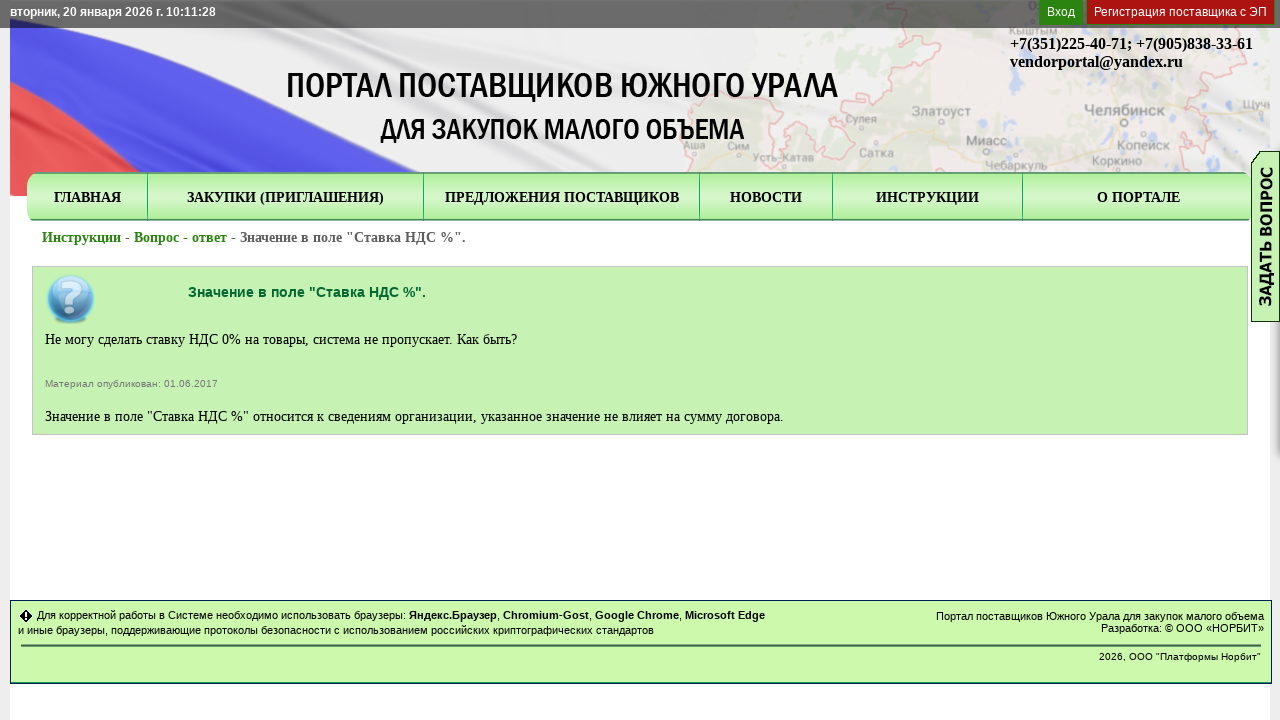

--- FILE ---
content_type: text/html; charset=utf-8
request_url: https://vendorportal.ru/CMS/InfoForCustomers/Details/65
body_size: 15921
content:

<!DOCTYPE html>
<html>
<head>
    <title>Портал поставщиков Южного Урала для закупок малого объема - Инструкции</title>

    <meta charset="utf-8" />
    <meta name="viewport" content="width=device-width" />
    <meta http-equiv="X-UA-Compatible" content="IE=edge" />
    <link rel="stylesheet" href="/Content/themes/base/jquery.ui.all.css" type='text/css'>
    <link rel="stylesheet" href="/Content/themes/base/jquery-ui-timepicker-addon.css" type='text/css'>
    <link rel="stylesheet" href="/Content/styles.css?v=89d0586b244ad78e18dd81d5dddfff99" type='text/css'>
    <link rel="stylesheet" href="/Content/rateit.css?v=0f371af93be5cccc110a80c665baa36e" type='text/css'>

    <!--CMS-->
    <link rel="stylesheet" href="/Content/cms/cms.css?v=6cbdee75cf28998336c47f4b1d3b5c67" type='text/css'>

    <link rel="icon" href="/Content/images/favicon.ico" type="ico">

    <script src="/Scripts/jquery-1.10.2.min.js"></script>
    <script src="/Scripts/jquery-ui-1.10.2.min.js"></script>
    <script src="/Scripts/jquery.validate.min.js"></script>
    <script src="/Scripts/jquery.validate.unobtrusive.min.js"></script>
    <script src="/Scripts/jquery.unobtrusive-ajax.min.js"></script>
    <script src="/Scripts/jquery.numeric.js"></script>
    <script src="/Scripts/jquery.data-format-ru.js"></script>
    <script src="/Scripts/npa.utilities.js?v=9fba4b9e1576c117abac58adabf6d2b1" charset="windows-1251"></script>
    <script src="/Scripts/jquery.ui.datepicker.min.js"></script>
    <script src="/Scripts/jquery-ui-timepicker-addon.js" charset="windows-1251"></script>
    <script src="/Scripts/jquery-ui-timepicker-ru.js" charset="windows-1251"></script>
    <script src="/Scripts/jquery-ui-sliderAccess.js"></script>
    <script src="/Scripts/jquery.fileupload.js"></script>
    <script src="/Scripts/jquery.fileupload-ui.js" charset="windows-1251"></script>
    <script src="/Scripts/jquery.iframe-transport.js"></script>
    <script src="/Scripts/jquery.session.js"></script>
    <script src="/Scripts/tabSlideOut.js?v=31429c74f5f447a9c2e2c1e997eddce6"></script>
    <script src="/Scripts/Common.js?v=0c5dbfb70d797a2befc521bae1d789be"></script>
    <script src="/Scripts/jquery.inputmask/inputmask.js"></script>
    <script src="/Scripts/jquery.inputmask/inputmask.date.extensions.js"></script>
    <script src="/Scripts/jquery.inputmask/inputmask.extensions.js"></script>
    <script src="/Scripts/jquery.inputmask/inputmask.numeric.extensions.js"></script>
    <script src="/Scripts/jquery.inputmask/inputmask.phone.extensions.js"></script>
    <script src="/Scripts/jquery.inputmask/inputmask.regex.extensions.js"></script>
    <script src="/Scripts/jquery.inputmask/jquery.inputmask.js"></script>
    <script src="/Scripts/jquery.tablednd.js"></script>
    <script src="/Scripts/jquery.rateit.min.js"></script>
    <script src="/Scripts/moment-with-locales.min.js"></script>
    <script src="/Scripts/transition.js"></script>
    <script src="/Scripts/collapse.js"></script>
    <script src="/Scripts/nbt-datetimepicker.js?v=203f3053b50f2358503035a2f5025e02"></script>
    <script src="/Scripts/DateTimePickers.js?v=ac41df2967e5ed1be3d62389b868210d"></script>
    <script src="/Scripts/blockIE.js?v=8e7d39f2d82bb9dd54586aa6d969034c"></script>
        <script src="https://smartcaptcha.yandexcloud.net/captcha.js?render=onload&onload=onCaptchaLoad" defer></script>
    <script src="/Scripts/LoadCaptcha.js?v=12fa5fc8ff2cb255b8fef0c72fc92adc"></script>

    
    <script src="/Scripts/npa.utilities.open.js?v=1eca83922c9f77e065a5cb39e7b128c3"></script>
</head>
<body>
    <script>
        $(document).ready(function () {
            addRequiedClass();
        });
    </script>
    <div id="dialogs" style="display: none"></div>
    <p id="loading" style="display: none">Загрузка...</p>
<input id="CaptchaClientKey" name="CaptchaClientKey" type="hidden" value="ysc1_7WAdc83IAAmVUeW1sn48PFpOC3gzgOUJTwyPhuZt331d1dd5" />    <script type="text/javascript">
    $(function () {
        $('.supportPanel').tabSlideOut({
            tabHandle: '.supportPanelHandle',
            speed: 300
        });

        $(".supportPanel form a").click(function () {
            var captchaResult = validateCaptcha('0159fdae');
            var validateResult = $(".supportPanel form").valid();
            
            if (!captchaResult || !validateResult) {
                return false;
            }

            if (!$(".supportPanel form").valid())
                return false;

            var data = $(".supportPanel input, textarea").serialize();

            $.ajax({
                type: "post",
                data: data,
                url: encodeURI('/Question/SendSupportMsg'),
                beforeSend: "",
                complete: ""
            })
            .done(function (data) {
                $(".supportPanel #result").text(data.Message);
                $(".supportPanel #result").show().delay(3000).fadeOut();

                $(".supportPanel #email").val("");
                $(".supportPanel #body").val("");
            });

            return false;
        });
    });
</script>

<div class="supportPanel">
    <a class="supportPanelHandle" href="#">Content</a>

    <h2>Задать вопрос технической поддержке.</h2>
    <span id="result" style="display: none; color: orange;"></span>

    <form method="post">
        <div class="form">
            <div class="editor-label" style="width: 120px"><label for="email">E-mail отправителя*</label></div>
            <div class="editor-field">
                <input data-val="true" data-val-length="E-mail должен быть не более 50 символов" data-val-length-max="50" data-val-regex="Неверный формат E-mail" data-val-regex-pattern="^([\w\.\-]+)@([\w\-]+)((\.(\w){2,9})+)$" data-val-required="Необходимо заполнить поле &#39;E-mail&#39;" id="email" name="email" style="width:270px" type="text" value="" />
                <span class="field-validation-valid" data-valmsg-for="email" data-valmsg-replace="true"></span>
            </div>

            <div class="editor-label" style="width: 120px"><label for="body">Вопрос*</label></div>
            <div class="editor-field">
                <textarea cols="20" data-val="true" data-val-required="Необходимо заполнить поле &#39;вопрос&#39;" id="body" name="body" rows="2" style="width:270px">
</textarea>
                <span class="field-validation-valid" data-valmsg-for="body" data-valmsg-replace="true"></span>
            </div>

            <div style="width: 120px; height: 20px; float: left">
            </div>
            

<script>
    $().ready(function () {
        $("input[name='CaptchaToken'][forId='0159fdae']").val('');
    });
</script>

<div class="captcha-container">
    <div id="captcha-frame0159fdae" forId="0159fdae" class="smart-captcha"></div>
    <input forId="0159fdae" id="CaptchaToken0159fdae" name="CaptchaToken" type="hidden" value="" />
    <div id="captcha-validation0159fdae" class="captcha-validation">
        <span class="field-validation-valid" data-valmsg-for="CaptchaToken" data-valmsg-replace="true"></span>
    </div>
</div>
        </div>
        <a href="#" style="display: inline-block;" class="submit">Отправить</a>
    </form>
</div>


    


    <script type="text/javascript" src="/Scripts/Popup.js?v=fcd787bac99b75d7a97fd7ff1d30f6b2"></script>
    <script type="text/javascript" src="/Scripts/cadescom/es6-promise.min.js?v=ebff08cc07b769aabc921f9799103d7f"></script>
    <script type="text/javascript" src="/Scripts/cadescom/ie_eventlistner_polyfill.js?v=773fbc46f5fb6d033889bd82e8f24137"></script>
    <script type="text/javascript" src="/Scripts/cadescom/cadesplugin_api.js?v=8524a29dc817d4310fe5800a70fd425c"></script>
    <script type="text/javascript" src="/Scripts/cadescom/Code.js?v=63bed154b0ca9181f50d0ca19d1ede1f"></script>

<div class="over_header">
<script type="text/javascript">
    var delta;
    $(document).ready(function() {
        var serverTime = new Date("Tuesday, January 20, 2026 10:11:24 AM");
        var clientTime = new Date();
        delta = Math.ceil(serverTime - clientTime);
        addSecond();
    });


    function addSecond() {
        var lblTime = document.getElementById("clockElement");
        var clientTime = new Date();
        clientTime.setMilliseconds(delta);
        var text = [];
        text.push(GetNumber(clientTime.getHours()));
        text.push(":" + GetNumber(clientTime.getMinutes()));
        text.push(":" + GetNumber(clientTime.getSeconds()));
        lblTime.innerHTML = text.join('');
        setTimeout('addSecond()', 1000);
    }

    function GetNumber(number) {
        return parseInt(number) > 9 ? number : '0' + number;
    }
</script>

<div id="clock" class="clock">
    <span class="date">вторник, 20 января 2026 г. </span>
    <span id="clockElement" ></span>
</div>

    <p style="text-align : right; margin:5px;">
    <a class="submit" href="/Account/LogIn">Вход</a>
<a class="submit submit_red" href="/Administration/Users/RegistrationWithDS">Регистрация поставщика с ЭП</a></p>
</div>
<div class="mainWrap">
    <div class="wrapper">
        <div class="contactsLayoutDataClass">
            +7(351)225-40-71; +7(905)838-33-61<br>
            <a style="color:black !important" href="mailto:vendorportal@yandex.ru">vendorportal@yandex.ru</a>
        </div>

        <div class='header-public'>
            <div class="header-title">
                <a href='/'>
                    <img alt="" src="/Content/images/title.png" />
                </a>
            </div>
        </div>
        <div class="menu-open">



<table cellpadding="0" cellspacing="0" border="0">
    <tr>
        <td class="left">
            <a href="/">ГЛАВНАЯ</a>
        </td>
        <td class="separ">
            <img src="/Content/images/topmenu/separator.png" />
        </td>
        <td class="item">
            <a href="/Market/OfferInvitationOpen">ЗАКУПКИ (ПРИГЛАШЕНИЯ)</a>
        </td>
        <td class="separ">
            <img src="/Content/images/topmenu/separator.png" />
        </td>
        <td class="item">
            <a href="/Market/OfferOpen">ПРЕДЛОЖЕНИЯ ПОСТАВЩИКОВ</a>
        </td>
        <td class="separ">
            <img src="/Content/images/topmenu/separator.png" />
        </td>
        <td class="item">            
<a href="/CMS/News/All">НОВОСТИ</a>        </td>
        <td class="separ">
            <img src="/Content/images/topmenu/separator.png" />
        </td>
        <td class="item">
<a href="/CMS/InfoForCustomers/All">ИНСТРУКЦИИ</a>        </td>
        <td class="separ">
            <img src="/Content/images/topmenu/separator.png" />
        </td>
        <td class="right">
<a href="/CMS/QA/All">О ПОРТАЛЕ</a>        </td>        
    </tr>
</table>
        </div>
        <div class="maincontent">
                        <div id="centercontent" class="centercontent">
                
    <h2><a href="/CMS/InfoForCustomers/All">Инструкции</a> - <a href="/CMS/InfoForCustomers/All?category=18">Вопрос - ответ</a> - Значение в поле &quot;Ставка НДС %&quot;.</h2>
<div class="form-placeholder">
    <table class="DefaultContent">
        <tr>
            <td style="width: 10%;">
                    <img src="/CMS/LogoGallery/GetLogo/9" width="50px;" alt="" />
            </td>
            <td style="width: 80%; vertical-align: top;">
                <h1 class="NewsDetails">Значение в поле &quot;Ставка НДС %&quot;.</h1>
            </td>
        </tr>
        <tr style="margin-bottom: 10px;">
            <td colspan="3"><p><span style="color: black; font-size: 14px; font-family: Verdana; line-height: 1.5;">Не могу сделать ставку НДС 0% на товары, система не пропускает. Как быть?<br /><br /></span></p></td>
        </tr>
        <tr style="margin-bottom: 10px;">
            <td colspan="3">
                <div class="NewsDateBublic">
                    Материал опубликован:  01.06.2017
                </div>
            </td>
        </tr>
        <tr style="margin-bottom: 10px;">
            <td colspan="3"><p><span style="color: black; font-size: 14px; font-family: Verdana; line-height: 1.5;">Значение в поле "Ставка НДС %" относится к сведениям организации, указанное значение не влияет на сумму договора.</span></p></td>
        </tr>       
    </table>


</div>

            </div>
        </div>
    </div>

    <div class="footer">
<table style="width: 100%; padding: 5px;">
    <tr>
        <td style="vertical-align: top; text-align: left;">
            <img src="/Content/images/bang.png" style="vertical-align: middle;" />
            Для корректной работы в Системе необходимо использовать браузеры:
            <b>Яндекс.Браузер</b>,
            <b>Chromium-Gost</b>,
            <b>Google Chrome</b>,
            <b>Microsoft Edge</b>
            <br />
            и иные браузеры, поддерживающие протоколы безопасности с использованием российских криптографических стандартов
        </td>
        <td style="text-align: right;">
            Портал поставщиков Южного Урала для закупок малого объема
            <br />
            Разработка: © 
            <a href="http://www.norbit.ru" title="ООО «НОРБИТ»" target="_blanc">ООО «НОРБИТ»</a>
            <br />
        </td>
    </tr>
</table>
<div class="footer_line"></div>
<div class="footer_right">
     2026, ООО "Платформы Норбит"
</div>


    </div>
</div>

    <!-- Yandex.Metrika counter -->
    <script type="text/javascript">
    (function (d, w, c) {
        (w[c] = w[c] || []).push(function () {
            try {
                w.yaCounte123 = new Ya.Metrika({
                    id: 35736605,
                    webvisor: true,
                    clickmap: true,
                    trackLinks: true,
                    accurateTrackBounce: true,
                    ut: "noindex"
                });
            } catch (e) { }
        });

        var n = d.getElementsByTagName("script")[0],
            s = d.createElement("script"),
            f = function () { n.parentNode.insertBefore(s, n); };
        s.type = "text/javascript";
        s.async = true;
        s.src = (d.location.protocol == "https:" ? "https:" : "http:") + "//mc.yandex.ru/metrika/watch.js";

        if (w.opera == "[object Opera]") {
            d.addEventListener("DOMContentLoaded", f, false);
        } else { f(); }
    })(document, window, "yandex_metrika_callbacks");
    </script>
    <!-- /Yandex.Metrika counter -->

    <!--Load menu images-->
    <img src="/Content/images/topmenu/item.png" style="position: absolute; left: -9999px; width: 0px; height: 0px;" alt="" />
    <img src="/Content/images/topmenu/separator.png" style="position: absolute; left: -9999px; width: 0px; height: 0px;" alt="" />
    <img src="/Content/images/topmenu/item_over.png" style="position: absolute; left: -9999px; width: 0px; height: 0px;" alt="" />
</body>
</html>


--- FILE ---
content_type: text/css
request_url: https://vendorportal.ru/Content/styles.css?v=89d0586b244ad78e18dd81d5dddfff99
body_size: 56573
content:
/*Основная разметка*/
/*Базовые цвета: #046833

    #2B9365 #006633 #007A1B*/

/*Базовые цвета: 
    #FF8C21 рыжий
    #2B840F синий
    #F7F7FF white
    #958E8C серый
    #98120A темно-красный
*/

















/*---Разметка открытой и закрытой частей---*/
* { /*Отспуты для всех элементов по умолчанию нулевые*/
    margin: 0;
    padding: 0;
    outline: none;
}

html, body { /*Высота страницы максимальная*/
    height: 100%;
    font-family: Arial, "trebuchet ms", Verdana, Tahoma, Sans-Serif;
    background-color: #eee;
    position: relative;
    min-width: 1200px;
}

body {
    padding-left: 10px;
    padding-right: 10px;
    height: 100%;
}

.frame { /*Основная область страницы открытой части (fixed width)*/
    min-height: 100%;
    margin: auto;
    width: 1200px;
}

.frame-authorized { /*Основная область страницы авторизованной части (max width)*/
    min-height: 100%;
    margin: auto;
    position: relative;
}

* html .frame,
* html .frame-authorized { /*Инструкция для Internet Explorer, который может не обрабатывать свойство min-height*/
    height: 100%;
}

.over_header {
    width: 100%;
    height: 28px;
    position: fixed;
    background-image: url('images/over_header_bg.png');
    background-repeat: repeat-x;
    top: 0;
    left: 0;
    z-index: 1000;
    color: #fff;
    font-size: 12px;
    text-align: center;
    min-width: 1100px;
}

    .over_header a:link {
        color: #fff;
    }

    .over_header a:visited {
        color: #fff;
    }

.header { /*верхняя часть (header)*/
    height: 100px;
    background-image: url('/Settings/GetBackGroundImage');
    background-repeat: no-repeat;
}

.header-authorized-back {
    height: 235px;
    background-image: url('images/headerbg.png');
    background-repeat: repeat-x;
    box-shadow: -2px 2px 1px #777;
    border-radius: 0 0 0 5px;
}

.header-authorized-right {
    background-image: url("images/headerright.png");
    background-position: right top;
    background-repeat: no-repeat;
    height: 100%;
    width: 100%;
}

.header-authorized { /*верхняя часть (header)*/
    height: 100%;
    background-image: url('/Settings/GetBackGroundImage');
    background-repeat: no-repeat;
    box-shadow: -2px 2px 1px #777;
    border-radius: 0 0 0 5px;
    position: relative;
}

    .header h1,
    .header-authorized h1 {
        font-size: 14px;
        padding: 10px;
        margin: 0px;
        margin-top: 20px;
        margin-left: 300px;
        width: 200px;
        position: absolute;
        color: #2B840F;
    }

.header-authorized-logo {
    margin-left: -350px;
    margin-top: -20px;
    position: absolute;
    left: 640px;
    top: 55px;
}

.header p {
    font-size: 11px;
    display: block;
    float: right;
    padding: 10px;
    margin: 0px;
    color: #777;
}

.clock {
    /*width: 100px;*/
    font-size: 12px;
    position: absolute;
    left: 10px;
    top: 5px;
    font-weight: bold;
    color: #ffffff;
}

.date {
}

.header-authorized p {
    font-size: 11px;
    background-color: #eee;
    box-shadow: -2px 2px 1px #777;
    border-radius: 0 0 0 5px;
    display: block;
    float: right;
    padding: 10px;
    margin: 0px;
    color: #777;
}

.footer-proxy { /*Заглушка для нижней части, резервирующая элементу footer место*/
    padding-bottom: 87px;
    clear: both;
}

.footer-authorized { /*нижняя часть (footer) авторизованной части*/
    height: 40px;
    margin: auto;
    margin-top: -41px;
    clear: both;
    background-color: #eee;
    border: none;
    border-top: 1px solid #ddd;
}

    .footer p,
    .footer-authorized p {
        font-size: 11px;
        padding: 10px;
        margin: 0px;
        color: #777;
    }

.main { /*Стиль div основной области (main) окрытой части*/
    clear: both;
    background-color: #fff;
    border: 1px solid #ddd;
    box-shadow: -2px 2px 1px #B0C4DE;
    margin-top: 5px;
    margin-left: -20px;
    margin-right: -20px;
}

.main-authorized { /*Стиль div основной области (main) авторизованной части*/
    clear: both;
}

.main-side-left { /*Стиль div левой части основной области окрытой части*/
    margin: 0px;
    float: left; /*Плавающий блок, сдвигающийся влево*/
    width: 200px;
}

.main-side-left-authorized { /*Стиль div левой части основной области авторизованной части*/
    margin: 0px;
    float: left; /*Плавающий блок, сдвигающийся влево*/
    width: 200px;
}

.main-side-right { /*Стиль div правой части основной области окрытой части*/
    margin: 0px;
    float: right; /*Плавающий блок, сдвигающийся справо*/
    width: 200px;
}

.main-side-right-authorized { /*Стиль div правой части основной области авторизованной части*/
    margin: 0px;
    float: right; /*Плавающий блок, сдвигающийся справо*/
    width: 0px;
}

/*Основная область*/
.main-center { /*Стиль div центральной части основной области окрытой части*/
    clear: none;
}

.main-center-authorized { /*Стиль div центральной части основной области*/
    margin-left: 205px;
    margin-right: 0px;
    padding: 2px;
    clear: none;
    background-color: #fff;
    border: none;
    box-shadow: -2px 2px 1px #777;
    border-radius: 0 0 5px 5px;
}

.mainWrap {
    margin: 0 auto;
    max-width: 1360px;
    min-width: 1100px;
    width: 100%;
    background: url("images/header.png") no-repeat;
    background-color: #ffffff;
    min-height: 100%;
    position: relative;
}

.wrapper {
    margin: 0 auto;
    max-width: 1280px;
    min-width: 1100px;
    padding: 0px 17px 0px 17px;
    position: relative;
    min-height: 100%;
}

.maincontent {
    padding-bottom: 160px;
}

.header-title {
    margin-top: 20px;
    margin-left: 250px;
}

.header-public {
    margin: 0;
    margin-bottom: -37px;
    padding-top: 13px;
    height: 195px;
}

    .header-public table {
        width: 100%;
        padding-top: 10px;
    }

    .header-public a.header_button, .header-authorized a.header_button {
        background: url("images/header_button.png") no-repeat;
        width: 360px;
        height: 35px;
        color: #fff;
        font-size: 14px;
        padding: 10px 20px;
        white-space: nowrap;
    }

        .header-public a.header_button:hover {
            text-decoration: underline;
        }

.banners {
    display: block;
    clear: both;
    /*height: 85px;*/
    text-align: center;
    -ms-text-justify: distribute-all-lines;
    text-justify: distribute-all-lines;
    min-width: 961px;
    max-width: 1200px;
    vertical-align:central;
    margin-left: 7.5%;
    /*margin-right:5%;*/
}

.BannerElement {
    width: auto;
    height: auto;
    vertical-align: top;
    display: inline-block;
    zoom: 1;
    background-color: grey;
    text-align: left;
    position: center;
    background: url('images/stripe.png') repeat;
    border: 1px solid #ECECEC;
    margin-bottom: 10px;
    text-align: left;
    margin-right: 60px;
    float: left;
    max-width: 250px;
}

    .BannerElement a {
    font-family: Tahoma;
    font-size: 12px;
    color: #294C76;
    font-weight: bold;
    }
    .BannerElement img{
    height: 150px;
    width: 200px; 
    margin-left: 10px;
    margin-right: 10px;
    margin-top: 10px;
    }
    
.footer {
    margin: 0;
    display: block;
    clear: both;
    height: 82px;
    background: url("images/footer.png") repeat-x;
    border: 1px solid #002156;
    /*color: #CCF0FF;*/
    font-size: 11px;
    /*position: absolute;*/
    bottom: 0;
    left: 0;
    width: 100%;
}

    .footer a:link {
        color: black;
    }

    .footer a:hover {
        text-decoration: underline;
    }

    .footer a:visited {
        color: black;
    }

.footer_right {
    float: right;
    width: 450px;
    text-align: right;
    font-size: 10px;
    color: black;
    padding-right: 10px;
}

.footer_line {
    background: url("images/footer_line.png") repeat-x;
    height: 5px;
    margin: 0px 10px 3px 10px;
}







/*---Базовые стили и стили по умолчанию---*/
.hidden {
    display: none;
}

.inline-block {
    display: inline-block;
}

.block {
    display: block;
}

.center {
    text-align: center;
}

.bold {
    font-weight: bold;
}

.button {
    padding: 2px;
    padding-left: 4px;
    padding-right: 4px;
    margin: 0px;
    border: 1px solid #ddd;
    background-color: #F7F7F7;
    font-size: 12px;
    color: #777;
}

    .button:hover {
        background-color: #ddd;
        color: #2B840F;
        cursor: pointer;
    }

.bar {
    background-image: url(images/progressbar.gif) !important;
}

.progress {
}

.notification { /*картинка для уведомлений*/
    background-image: url('images/notification.png');
    background-repeat: no-repeat;
}

/*Ярлыки*/
.shortcut {
    display: block;
    float: left;
    width: 120px;
    margin: 10px;
    padding: 10px;
    background-color: #FFFACD;
    border: 1px solid #eee;
    box-shadow: -2px 2px 4px #777;
    text-decoration: none;
    font-size: 12px;
    color: #777;
}

    .shortcut:hover {
        box-shadow: -1px 1px 1px #777;
        text-decoration: none;
    }

/*Ссылки*/
a {
    color: #2B840F;
    text-decoration: none;
}

    a img {
        border: none;
    }

    a:hover {
        text-decoration: underline;
    }

    a.cancel {
        text-decoration: underline;
        color: #2B840F;
        font-size: 12px !important;
        padding: 5px;
        margin: 5px;
    }

        a.cancel:hover {
            text-decoration: none;
        }

    a.delete {
        color: red !important;
        margin-left: 2px;
        margin-right: 2px;
        padding: 2px;
        font-weight: bolder;
    }

        a.delete:hover {
            color: white !important;
            background-color: red !important;
        }

div.delete {
    color: red !important;
    margin-left: 2px;
    margin-right: 2px;
    padding: 2px;
    font-weight: bolder;
}

    div.delete:hover {
        color: white !important;
        cursor: pointer;
        background-color: red !important;
    }


a.title {
    display: block;
    text-decoration: none;
    text-align: center;
    vertical-align: middle;
    margin: 5px;
    padding: 5px;
    background-color: none;
    font-size: 12px;
    color: #777;
}

    a.title:hover {
        color: #2B840F;
    }

/*Заголовки*/
h1 {
    font-size: 20px;
    margin: 10px;
    color: #2B840F;
}

h2 {
    font-size: 14px;
    font-weight: bold;
    margin-bottom: 20px;
    font-family: Tahoma;
    text-align: left;
    padding-left: 10px;
    padding-top: 5px;
    color: #5E5E5E;
}

h3 {
    font-size: 14px;
    font-weight: normal;
    margin: 10px;
    text-align: center;
    color: #777;
}

h4 {
    font-size: 12px;
    font-weight: normal;
    margin: 10px;
    text-align: center;
    color: #777;
}

h5 {
    font-size: 12px;
    font-weight: normal;
    margin: 10px;
    text-align: center;
    color: #777;
}

hr {
    height: 1px;
    border: none;
    background-color: #aaa;
    margin-left: 20px;
    margin-right: 20px;
}

/*Загрузка...*/
#loading {
    display: block;
    text-align: right;
    background-color: white;
    border: 2px solid #ddd;
    border-radius: 5px;
    box-shadow: -3px 3px 5px #777;
    color: #777;
    width: 110px;
    padding: 10px;
    margin: 0 auto;
    margin-left: -50px;
    overflow: visible;
    position: fixed;
    left: 50%;
    top: 50%;
    z-index: 1000;
    background-image: url('images/loading.gif');
    background-position: left;
    background-repeat: no-repeat;
}

/*параграфы*/
p.message {
    margin: 5px;
    padding: 5px;
    font-size: 12px;
    background-color: #eeeeee;
    border: 1px dotted #eee;
}

p.title {
    margin: auto;
    margin-top: -28px;
    margin-bottom: 5px;
    padding: 5px;
    width: 100px;
    background-color: #eeeeee;
    font-size: 12px;
    text-align: center;
    border: none;
    border-radius: 10px 10px 0 0;
    box-shadow: 0px -1px 1px black;
}

p.title-clickable {
    margin: auto;
    margin-top: -28px;
    margin-bottom: 5px;
    padding: 5px;
    width: 100px;
    background-color: #eee;
    font-size: 12px;
    text-align: center;
    border: none;
    border-radius: 10px 10px 0 0;
    box-shadow: 0px -1px 1px black;
}

    p.title-clickable:hover {
        cursor: pointer;
        color: white;
    }

p.title-clickable_protocols {
    margin-top: -28px;
    padding: 5px;
    width: 170px;
    background-color: #eee;
    font-size: 12px;
    text-align: center;
    border: none;
    border-radius: 0px 10px 0 0;
    box-shadow: 0px -1px 1px black;
}

    p.title-clickable_protocols:hover {
        cursor: pointer;
        color: white;
    }

ul.title, ol.title {
    padding-left: 25px;
}

    ul.title li,
    ol.title li {
        margin: 10px;
    }









/*---Переопределение стилей jQuery UI---*/
.ui-accordion-header {
    font-size: 12px !important;
}

.ui-accordion-content {
    padding: 0px !important;
}

.ui-menu {
    border: none !important;
    padding: 5px !important;
}

.ui-menu-item {
    font-size: 12px !important;
    text-align: center;
}

.ui-menu .selected a {
    font-weight: bold !important;
}

.ui-autocomplete {
    border: 1px solid #777 !important;
}

    .ui-autocomplete .ui-menu-item {
        text-align: left !important;
    }

div.ui-datepicker {
    font-size: 11px;
}

div.ui-dialog-titlebar {
    font-size: 13px;
}

div.ui-dialog-buttonset {
    font-size: 13px;
}

.ui-tabs-nav {
    height: 38px !important;
}

.ui-tabs {
    background: transparent;
    border: none;
}

    .ui-tabs .ui-widget-header {
        background: transparent;
        border: none;
        -moz-border-radius: 0px;
        -webkit-border-radius: 0px;
        border-radius: 0px;
    }

    .ui-tabs .ui-tabs-nav .ui-state-default {
        background: transparent;
        border: none;
    }

    .ui-tabs .ui-tabs-nav .ui-state-active {
        border: none;
        border-bottom: 1px solid #eee;
    }

.tabs-min .ui-tabs-nav .ui-state-default a {
}

.ui-tabs .ui-tabs-nav .ui-state-active a {
    color: #2B840F;
    font-weight: bold;
}

/*---jQuery валидация---*/
.field-validation-error {
    padding: 5px 7px;
    background-color: #CD5C5C;
    color: black;
    font-size: 11px;
}

    .field-validation-error span {
        color: #fff;
        font-size: 11px;
        color: black;
    }

.validation-summary-errors {
    background-color: #CD5C5C;
    padding: 10px 0;
    margin-bottom: 10px;
}

    .validation-summary-errors ul {
        margin: 0 0 0 30px;
        background-color: #CD5C5C;
    }

        .validation-summary-errors ul li {
            line-height: 20px;
            background-color: #CD5C5C;
            color: black;
            font-size: 11px;
        }









/*---Формы---*/
.form {
    margin: 0px !important;
    margin-top: 5px !important;
    margin-bottom: 5px !important;
    padding: 5px;
    font-size: 12px !important;
    color: #777;
    border: 1px solid #ddd;
    background-color: #eeeeee;
}

.form-protocol_disscussion_in {
    margin: 0px !important;
    /*margin-top: 5px !important;*/
    margin-bottom: 5px !important;
    padding: 5px;
    font-size: 12px !important;
    color: #777;
    border: 1px solid #ddd;
    background-color: #eeeeee;
    /*width: 70%;*/
}

.form-protocol_disscussion_out {
    margin-top: 5px !important;
    /*margin-bottom: 5px !important;*/
    padding: 5px;
    font-size: 12px !important;
    color: #777;
    border: 1px solid #ddd;
    background-color: #eeeeee;
    /*width: 70%;
    margin-left: 29%;*/
}

.form-protocol_disscussion_last {
    margin: 0px !important;
    margin-top: 5px !important;
    margin-bottom: 5px !important;
    padding: 5px;
    font-size: 12px !important;
    color: #777;
    border: 5px outset #ddd;
    background-color: #eeeeee;
}

fieldset {
    padding: 7px;
    margin-bottom: 5px;
}

legend {
    font-size: 11px;
    font-weight: bold;
    color: #000;
}

/*Содержимое форм в закладках*/
.tab-content {
    margin: 0px !important;
    padding: 0px !important;
}

    .tab-content .form {
        margin: 0px !important;
    }

    .tab-content .form-placeholder {
        margin: 0px;
        padding: 5px;
    }

    .tab-content form {
        margin: 0px !important;
    }

/*настройки элементов управления вводом*/
.form input,
.form textarea {
    font-family: Arial, "trebuchet ms", Verdana, Tahoma, Sans-Serif;
    font-size: 12px !important;
}

.form-placeholder {
    /*margin: 5px;
    padding: 5px;*/
    margin-top: 5px;
    font-size: 12px !important;
    color: #777;
}

form {
    margin: 5px !important;
    padding: 0px !important;
}

.form-placeholder form {
    margin: 0px !important;
}

.form .editor-label {
    width: 280px;
    height: 20px;
    padding: 2px;
    float: left;
}

.form .editor-multiSelectControl {
    min-height: 40px;
}

.editor-label label.required:after {
    color: #f00;
    content: '*';
    padding: 0 0 0 5px;
    font-size: large;
}

.inputRequired {
    background-color: #FFFFCC;
}

.inputDisabled {
    background-color: #F2F2F2;
}

input.invisible {
    visibility: hidden;
    width: 0px;
    float: left;
}

.form .editor-field {
    padding: 2px;
    min-height: 30px;
}

.form .editor-reference {
    padding: 2px;
}

.form h3 {
    margin: 5px;
    margin-left: -6px;
    margin-right: -6px;
    padding: 5px;
    background-color: white;
    color: #2B840F;
    border: 1px solid white;
    border-top: 1px solid #ddd;
    border-bottom: 1px solid #ddd;
    font-family: Tahoma;
    font-size: 14px;
    font-weight: bold;
}

.form h4 {
    margin: 5px;
    margin-left: -6px;
    margin-right: -6px;
    padding: 5px;
    background-color: white;
    color: #2B840F;
    border: 1px solid white;
    border-top: 1px solid #ddd;
    border-bottom: 1px solid #ddd;
    font-family: Tahoma;
    font-size: 12px;
    font-weight: bold;
}

.editor-reference > input[type=Text] {
    height: 20px;
    width: 300px;
}

.editor-reference > textarea {
    height: 60px;
    width: 300px;
}

.editor-reference-filter {
    padding: 0px;
    padding-right: 4px;
}

    .editor-reference-filter > input[type=Text] {
        height: 20px;
        width: 100%;
    }

tr.editor-reference-value td,
td.editor-reference-value {
    color: #2B840F;
    background-color: white;
}

    tr.editor-reference-value:hover td,
    td.editor-reference-value:hover {
        color: black;
        background-color: #ccc;
        cursor: pointer;
    }

.form .editor-label > label {
    float: left;
    display: block;
    margin-right: 10px;
}

.editor-field > input[type='text'],
.editor-field > input[type='number'],
.editor-field > input[type='datetime'],
.editor-field > input[type='password'] {
    height: 20px;
    width: 200px;
    color: #777;
}

.editor-field > input[type='checkbox'] {
    margin-top: 0px;
    margin-bottom: 10px;
}

.editor-field > select {
    height: 23px;
    width: 300px;
    color: #777;
}

.editor-field > textarea:not([disabled='disabled']) {
    height: 50px;
    width: 400px;
    color: #777;
}

.editor-field > textarea[disabled='disabled'] {
    height: 50px;
    width: 400px;
    color: #acacac;
}

/*Кнопки*/
input[type='button'],
input[type='submit'],
input[type='reset'],
.actionButtonStyle,
a.submit {
    padding: 5px 7px;
    margin-top: 5px;
    border: 1px solid #2B840F;
    background-color: #2B840F;
    color: #fff !important;
    font-size: 12px !important;
}

    input[type='button']:active,
    input[type='submit']:active,
    .actionButtonStyle:active,
    input[type='reset']:active {
        border: 1px solid #2B840F;
        background-color: #fff;
        color: #2B840F;
    }

    input[type='button']:disabled,
    input[type='submit']:disabled,
    input[type='reset']:disabled,
    .actionButtonStyle:disabled,
    button[type='button']:disabled {
        border: 1px solid #ccc;
        background-color: #ddd;
        color: #ccc;
    }

    input[type='button']:hover,
    input[type='submit']:hover,
    input[type='reset']:hover,
    .actionButtonStyle:hover,
    a.submit:hover {
        border: 1px solid #2B840F;
        background-color: #fff !important;
        color: #2B840F !important;
        cursor: pointer;
        text-decoration: none;
    }

    a.submit.disabled {
        border: 1px solid #ccc;
        background-color: #ddd;
        color: #ccc;
    }

a.submit_blue_important {
    background-color: mediumblue !important;
}

    a.submit_blue_important:hover {
        background-color: #fff !important;
    }

a.submit_red {
    background-color: #AC1411;
}

a.submit_blue {
    background-color: mediumblue;
}

.actionButtonStyle {
    margin-bottom: 10px;
}


.buttonsForLink {
    border: 1px solid #0441AB;
    background-color: #0441AB;
    display: inline-block;
    padding: 5px 7px;
    text-decoration: none;
    color: #fff !important;
    margin-left: -4px;
}

    .buttonsForLink:hover {
        border: 1px solid #0441AB;
        background-color: #fff;
        color: #0441AB !important;
    }




/*---Навигация---*/
/*Дерево*/
.treeview {
    list-style: none;
    margin: 0px;
    padding: 0px;
    font-family: "trebuchet ms", Verdana, Tahoma, Arial, Sans-Serif;
    font-size: 12px;
    color: black;
    background-color: white;
}

    .treeview li {
        margin: 0px;
        padding: 0px;
    }

    .treeview ul {
        list-style: none;
        margin-left: 10px;
        padding: 0px;
    }

    .treeview li .treeview-contet {
    }

    .treeview li .treeview-content:hover {
        background-color: #2B840F;
        color: #fff;
        cursor: pointer;
    }

    .treeview li a {
        color: #2B840F;
        margin-right: 5px;
    }

/*Табличные представления*/
.tableList {
    width: 100%;
    padding: 1px;
    border-collapse: collapse;
    border: 1px solid #ddd;
}

    .tableList th {
        padding: 5px;
        border: 1px solid #ddd;
        background-color: #eee;
        color: #000000;
        text-align: center;
        font-weight: normal;
        box-shadow: 0 0 2px 0 #fff inset;
    }

        .tableList th.orderBy-asc {
            background-image: url('images/sort-asc-24.png');
            background-position: left;
            background-repeat: no-repeat;
            padding-left: 28px;
        }

        .tableList th.orderBy-desc {
            background-image: url('images/sort-desc-24.png');
            background-position: left;
            background-repeat: no-repeat;
            padding-left: 28px;
        }

            .tableList th.orderBy:hover,
            .tableList th.orderBy-asc:hover,
            .tableList th.orderBy-desc:hover {
                background-color: #ddd;
                cursor: pointer;
            }

    .tableList tr.default td {
    }

    .tableList tr.grey td {
        background-color: #ddd;
        color: #777;
    }

    .tableList tr.green td {
        background-color: lightgreen;
        color: #333;
    }

    .tableList tr.red td {
        background-color: red;
        color: black;
    }

    .tableList tr.lightcoral td {
        background-color: lightcoral;
        color: black;
    }

    .tableList tr.sandybrown td {
        background-color: sandybrown;
        color: black;
    }

    .tableList tr.yellow td {
        background-color: yellow;
        color: black;
    }

    .tableList td {
        padding: 5px;
        border: none;
        border-top: 1px solid #ddd;
        border-right: 1px dotted #ddd;
        background-color: #fff;
        color: #777;
        vertical-align: top;
        box-shadow: 0 0 2px 0 #fff inset;
        padding-left: 0px;
        text-align: center;
        max-width: 420px;
        width: 420px;
        word-wrap: break-word;
    }

        .tableList td.menu {
            padding: 4px;
            border: none;
            border-top: 1px solid #ddd;
            border-bottom: 1px solid #ddd;
            background-color: #eee;
            color: #777;
            vertical-align: top;
        }

.divList {
    width: 90%;
    padding: 10px;
}

    .divList a.caption {
        color: #046833;
        text-decoration: underline;
        font-size: 14px;
        font-weight: bold;
    }

    .divList span.caption {
        color: #98120A;
        text-decoration: underline;
        font-size: 14px;
        font-weight: bold;
    }

    .divList .date {
        font-size: 11px;
        font-weight: bold;
    }

    .divList .subtitle {
        color: #485359;
        font-size: 14px;
    }

    .divList table {
        width: 100%;
    }

    .divList img {
        width: 100px;
        height: 100px;
    }

    .divList .section {
        padding: 5px;
        background-color: #2B840F;
        color: #fff;
        width: 300px;
        text-align: center;
    }

/*Списки свойств*/
.propertySet table,
.propertyList {
    width: 100%;
    border-collapse: collapse;
    border: 1px solid #ccc;
}

    .propertySet th,
    .propertyList th {
        padding: 5px;
        border: 1px dotted #ddd;
        background-color: #eee;
        color: #2B840F;
        text-align: left;
        font-weight: normal;
        vertical-align: top;
        padding-left: 15px;
        width: 440px;
        max-width: 440px;
        word-wrap: break-word;
    }

    .propertySet td,
    .propertyList td {
        padding: 5px;
        border-left: 1px dotted #eee;
        border-top: 1px dotted #eee;
        background-color: #fff;
        color: #777;
        text-align: left;
        vertical-align: top;
        padding-left: 20px;
    }

        .propertySet td h3 {
            font-size: 14px;
            font-weight: normal;
            margin: 10px;
            text-align: center;
            color: #777;
        }

.propertySet h3 {
    font-size: 14px;
    font-weight: normal;
    margin: 10px;
    text-align: center;
    color: #777;
}

.propertySet .system {
    font-size: 9px;
    font-weight: normal;
    margin: 10px;
    text-align: center;
    color: #777;
}

/*Контекстное меню раздела*/
.sub-menu {
    margin: 0px !important;
    margin-bottom: 5px !important;
    padding: 0px !important;
}

    .sub-menu > a {
        display: inline-block;
        margin: 0px !important;
        margin-right: 3px !important;
        padding: 7px;
        border: 1px solid #ddd;
        background-color: #eee;
        text-decoration: none;
        font-size: 14px;
        color: #777;
    }

        .sub-menu > a:hover {
            text-decoration: none !important;
            color: #2B840F;
            box-shadow: 0px 0px 4px #2B840F;
        }

/*Контекстное меню в табличном списке*/
.item-menu {
    margin: 0px;
    padding: 0px;
}

    .item-menu > a {
        text-decoration: none;
        margin: 1px;
        margin-left: 0px;
        padding: 1px;
        padding-left: 3px;
        padding-right: 3px;
        border: 1px solid #ddd;
        background-color: #eee;
        font-size: 10px;
        color: #777;
        display: block;
        float: left;
    }

        .item-menu > a:hover {
            text-decoration: none;
            background-color: #ddd;
            color: #2B840F;
        }

        .item-menu > a.delete {
            border: 1px solid #ddd;
            background-color: white;
            font-size: 10px;
            color: red;
            font-weight: bolder;
        }

            .item-menu > a.delete:hover {
                border: 1px solid red;
                background-color: red;
                color: white;
            }

.item-menu-line {
    margin: 0px;
    padding: 0px;
}

    .item-menu-line > a {
        text-decoration: none;
        padding: 0px;
        padding-left: 4px;
        padding-right: 4px;
        border-right: 1px solid #ddd;
        background-color: #eee;
        font-size: 11px;
        /*color: #2B9365;*/
        color: #2B840F;
        display: block;
        float: left;
    }

        .item-menu-line > a:hover {
            text-decoration: underline;
        }

        .item-menu-line > a.delete {
            background-color: #eee;
            font-weight: normal;
            color: #046833;
        }

            .item-menu-line > a.delete:hover {
                background-color: #eee;
                color: #046833;
            }

/*Всплывающий блок (заполнение ссылок)*/
.popUpMenu {
    overflow: auto;
    margin: 0px;
    padding: 0px;
    border: 1px dotted #777;
    background-color: #eeeeee;
    font-size: 12px;
}

    .popUpMenu > a {
        display: block;
        text-decoration: none;
        padding: 1px;
        font-size: 12px;
        color: #2B840F;
        border: none;
    }

        .popUpMenu > a:hover {
            text-decoration: underline;
        }

/*меню открытой части*/
.menu-h { /*Основной список пунктов горизонтального меню*/
    list-style: none;
    margin: 0px;
    padding: 0px;
    font-family: Arial, Sans-Serif, "trebuchet ms", Verdana, Tahoma;
    font-size: 12px;
    color: #2B840F;
}

    .menu-h > li { /*Пункт меню самого верхнего уровня*/
        display: inline;
        position: relative;
        padding: 5px;
        border-left: 1px solid #ddd;
        background-color: #fff;
        cursor: pointer;
    }

        .menu-h > li:hover { /*Стиль пункта меню самого верхнего уровня в тот момент, когда курсор мыши находится над ним*/
            background-color: #2B840F;
            color: #fff;
        }

        .menu-h > li > a { /*Ссылка в пункте меню самого верхнего уровня*/
            color: #2B840F !important;
        }

        .menu-h > li > ul > li a { /*Все ссылки подменю*/
            display: block;
        }

        .menu-h > li:hover > a { /*Ссылка в пункте меню самого верхнего уровня*/
            color: #fff !important;
        }

        .menu-h > li > ul { /*Стиль подменю 1-го уровня*/
            display: none;
            position: absolute;
            left: 0px;
            top: 24px;
            z-index: 1;
            padding: 0px;
            border: 0px;
            width: 150px;
        }

    /*Стиль подменю 2-го и более уровня*/
    .menu-h ul > li > ul {
        display: none;
        position: absolute;
        left: 149px;
        top: 0px;
        z-index: 1;
        padding: 0px;
        border: none;
        width: 150px;
    }

    .menu-h ul > li { /*Стиль пункта подменю*/
        display: block;
        position: relative;
        padding: 5px;
        border: none;
        border-bottom: 1px solid #ddd;
        background-color: #eee;
    }

        .menu-h ul > li:hover { /*Стиль пункта подменю в тот момент, когда курсор мыши находится над ним*/
            background-color: #2B840F;
            color: #fff;
        }

    .menu-h li > a { /*Отдельный стиль для гиперссылок пунктов меню*/
        text-decoration: none;
        color: #2B840F;
    }

    .menu-h li:hover > a { /*Отдельный стиль для гиперссылок пунктов меню в тот момент, когда курсор мыши находится над ними*/
        color: #fff;
    }

    .menu-h li:hover > ul { /*Показ подменю*/
        display: block;
    }


.menu-open.authorized {
    display: block;
    text-align: center;
    overflow: hidden;
    position: relative;
    color: #fff;
    font-size: 14px;
    width: 100%;
    top: 185px;
    position: absolute;
    white-space: nowrap;
}

.menu-open {
    display: block;
    text-align: center;
    overflow: hidden;
    position: relative;
    color: #fff;
    font-size: 14px;
    white-space: nowrap;
}

    .menu-open a:link {
        color: black;
        line-height: 51px;
        display: block;
        text-decoration: none;
        font-weight: bold;
        font-family: Tahoma;
        font-size: 14px;
    }

    .menu-open a:visited {
        color: #000000;
    }

    .menu-open table {
        width: 100%;
    }

    .menu-open .separ {
        background: url("images/topmenu/item.png") no-repeat;
        width: 1px;
        height: 51px;
    }

    .menu-open .left {
        background: url("images/topmenu/item.png") repeat-x;
        border-radius: 15px 0 0 15px;
        width: 120px;
        height: 51px;
    }

    .menu-open .data {
        display: block;
        line-height: 51px;
    }

    .menu-open .left:hover {
        background: url("images/topmenu/item_over.png") repeat-x;
    }

    .menu-open .right {
        background: url("images/topmenu/item.png") repeat-x;
        border-radius: 0 15px 15px 0;
        width: 230px;
        height: 51px;
    }

        .menu-open .right:hover {
            background: url("images/topmenu/item_over.png") repeat-x;
        }


    .menu-open .item {
        background: url("images/topmenu/item.png") repeat-x;
        height: 51px;
        max-width: 150px;
    }

        .menu-open .item:hover {
            background: url("images/topmenu/item_over.png") repeat-x;
        }

.centercontent {
    padding: 0px 5px;
    margin: 0 auto;
}

.leftcol {
    min-height: 400px;
    overflow-x: hidden;
    float: left;
    min-width: 250px;
    width: 250px;
}

.form-login {
    width: 240px;
    margin: auto;
    background-color: #C6F2B3;
    border: 1px solid #576B82;
    padding: 10px;
    color: black;
    font-size: 12px;
}

    .form-login h2 {
        color: black;
        font-size: 13px;
        font-weight: bold;
    }

    .form-login .submit {
        background-color: #AC1411;
    }

    .form-login .button {
        background-color: #2B840F;
        color: #000000;
    }

    .form-login input[type='submit'] {
        background-color: #2B840F;
    }

        .form-login input[type='submit']:hover {
            background-color: #fff;
        }

.rightcol {
    min-height: 400px;
    overflow-x: hidden;
    float: right;
    min-width: 300px;
    width: 300px;
}

.opensection {
    background-color: #C6F2B3;
    border: 1px solid #C3C3C3;
    margin-bottom: 10px;
    text-align: left;
    padding: 5px 10px;
}

    .opensection .title {
        font-family: Arial;
        font-weight: bolder;
        font-size: 14px;
        color: #046833;
        margin: 5px 0px;
        width: 100%;
        text-align: center;
        background-image: url("images/opensection_separ.png");
        background-repeat: repeat-x;
        background-position: bottom;
        padding-bottom: 15px;
    }

.opensection_stripe {
    background: url("images/stripe.png") repeat;
    border: 1px solid #ECECEC;
    margin-bottom: 15px;
    text-align: left;
    border-radius: 5px 5px 5px 5px;
    box-shadow: 0 -1px 1px #777777;
}

    .opensection_stripe .title {
        font-family: Arial;
        font-weight: bold;
        color: #046833;
        text-align: center;
        margin: 5px 0px;
        font-size: 15px;
        background-image: url("images/opensection_stripe_separ.png");
        background-position: center bottom;
        background-repeat: repeat-x;
    }

    .opensection_stripe .logo {
        width: 45px;
        height: 45px;
    }

    .opensection_stripe .item {
        background-color: #fff;
        border: 1px solid #ECECEC;
        margin: 5px;
        padding: 5px;
        font-size: 11px;
        color: #595959;
    }

    .opensection_stripe legend {
        font-family: Arial;
        font-weight: bold;
        color: #064699;
    }

    .opensection_stripe.widget {
        display: inline-block;
        *display: inline;
        width: 320px;
        height: 200px;
        margin-right: 15px;
    }

        .opensection_stripe.widget a:link {
            font-family: Tahoma;
            color: #595959;
            font-size: 11px;
            text-align: left;
            font-weight: bold;
        }

        .opensection_stripe.widget a div {
            background-image: url("images/opensection_stripe_separ.png");
            background-repeat: repeat-x;
            background-position: bottom;
            padding: 5px 5px;
        }

        .opensection_stripe.widget a:hover {
            color: #046833;
        }

.lastnewsdateday {
    color: #374D5B;
    font-size: 24px;
    text-align: center;
}

.lastnewsdatemonth {
    color: #C0C0C0;
    font-size: 18px;
    text-align: center;
}

.lastnewscategory {
    font-size: 12px;
    font-weight: bold;
}

.newscategory a:link, .newscategory a:visited {
    color: #5E5E5E;
    font-size: 14px;
    font-weight: bold;
}

a.lastnewslink {
    font-size: 12px;
    color: #40494E;
}

/*---Пейджинг---*/
.pagination {
}

    .pagination ul {
        list-style: none;
    }

        .pagination ul li {
            float: left;
        }

            .pagination ul li:hover {
                background-color: #eee;
            }

            .pagination ul li.active {
            }

                .pagination ul li.active a {
                    background-color: #eee;
                    border: 1px solid #ddd;
                    margin-top: -1px;
                    margin-bottom: -1px;
                    color: #777;
                }

            .pagination ul li.disabled {
            }

                .pagination ul li.disabled:hover {
                    background-color: #fff;
                }

            .pagination ul li.PagedList-skipToFirst {
                overflow: hidden;
                background-image: url('images/start.png');
                background-position: 3px center;
                background-repeat: no-repeat;
                text-indent: 100px;
            }

            .pagination ul li.PagedList-skipToPrevious {
                overflow: hidden;
                background-image: url('images/back.png');
                background-position: 3px center;
                background-repeat: no-repeat;
                text-indent: 100px;
            }

            .pagination ul li.PagedList-ellipses {
            }

            .pagination ul li.PagedList-skipToNext {
                overflow: hidden;
                background-image: url('images/forward.png');
                background-position: 6px center;
                background-repeat: no-repeat;
                text-indent: 100px;
            }

            .pagination ul li.PagedList-skipToLast {
                overflow: hidden;
                background-image: url('images/end.png');
                background-position: 6px center;
                background-repeat: no-repeat;
                text-indent: 100px;
            }

            .pagination ul li a {
                display: block;
                width: 30px;
                text-align: center;
                text-decoration: none;
                font-size: 11px;
                line-height: 30px;
                color: #2B840F;
            }

    .pagination.page-sizes {
        margin: 1px 0;
        height: 32px;
        margin-top: 5px !important;
    }

        .pagination.page-sizes .page-sizes-title {
            float: left;
            padding: 0 7px;
            font-size: 11px;
            line-height: 30px;
        }

            .pagination.page-sizes .page-sizes-title .pagination.page-sizes ul {
                float: left;
                list-style: none;
            }

        .pagination.page-sizes ul li {
            float: left;
        }

            .pagination.page-sizes ul li a {
                color: #2B840F;
            }

            .pagination.page-sizes ul li.active a {
                background-color: #eee;
                border: 1px solid #ddd;
                color: #777;
            }

/*New Pagination Start*/
.pagination-container {
    height: 30px;
}

    .pagination-container ul {
        list-style: none;
    }

        .pagination-container ul li {
            float: left;
        }

            .pagination-container ul li:hover {
                background-color: #eee;
            }

            .pagination-container ul li.active {
            }

                .pagination-container ul li.active a {
                    background-color: #eee;
                    border: 1px solid #ddd;
                    margin-top: -1px;
                    margin-bottom: -1px;
                    color: #777;
                }

            .pagination-container ul li.disabled {
            }

                .pagination-container ul li.disabled:hover {
                    background-color: #fff;
                }

            .pagination-container ul li.PagedList-skipToFirst {
                overflow: hidden;
                background-image: url('images/start.png');
                background-position: 3px center;
                background-repeat: no-repeat;
                text-indent: 100px;
            }

            .pagination-container ul li.PagedList-skipToPrevious {
                overflow: hidden;
                background-image: url('images/back.png');
                background-position: 3px center;
                background-repeat: no-repeat;
                text-indent: 100px;
            }

            .pagination-container ul li.PagedList-ellipses {
            }

            .pagination-container ul li.PagedList-skipToNext {
                overflow: hidden;
                background-image: url('images/forward.png');
                background-position: 6px center;
                background-repeat: no-repeat;
                text-indent: 100px;
            }

            .pagination-container ul li.PagedList-skipToLast {
                overflow: hidden;
                background-image: url('images/end.png');
                background-position: 6px center;
                background-repeat: no-repeat;
                text-indent: 100px;
            }

            .pagination-container ul li a {
                display: block;
                width: 30px;
                text-align: center;
                text-decoration: none;
                font-size: 11px;
                line-height: 30px;
                color: #2B840F;
            }

    .pagination-container.page-sizes {
        margin: 1px 0;
        height: 32px;
        margin-top: 5px !important;
    }

        .pagination-container.page-sizes .page-sizes-title {
            float: left;
            padding: 0 7px;
            font-size: 11px;
            line-height: 30px;
        }

            .pagination-container.page-sizes .page-sizes-title .pagination.page-sizes ul {
                float: left;
                list-style: none;
            }

        .pagination-container.page-sizes ul li {
            float: left;
        }

            .pagination-container.page-sizes ul li a {
                color: #2B840F;
            }

            .pagination-container.page-sizes ul li.active a {
                background-color: #eee;
                border: 1px solid #ddd;
                color: #777;
            }
/*New Pagination End*/


/*---Image Gallery---*/
.imageGalleryMain {
    text-align: center;
    margin: 0 auto;
    position: relative;
}

    .imageGalleryMain ul {
        margin: 0;
        padding: 0;
        list-style-type: none;
    }

        .imageGalleryMain ul li {
            float: left;
            vertical-align: middle;
        }

            .imageGalleryMain ul li div {
                text-align: center;
            }

.imageGalleryButton {
    display: inline-block;
    position: absolute;
}

.imageGalleryItems {
    display: inline-block;
    overflow: hidden;
    margin: 0;
    padding: 0;
}

.imageGalleryItemPreview {
    position: absolute;
}
/*Image Gallery End*/

/*Validation Result*/
div.validationResult {
    overflow-y: auto;
    font-size: 11px;
}

span.error {
    color: #AA2211;
}

span.warning {
}

/*Validation Result End*/

/*Hint Tooltip*/
.tooltip-font {
    font-size: 9px;
}

.hint_image {
    background-image: url('images/label_hint.png') !important;
    width: 16px;
    height: 16px;
}

.td_border {
    border-right-width: 0 !important;
}

/*---Журнал операций---*/
.viewNavigateButton {
    width: 25px;
    min-width: 25px;
    background-color: #fff;
    border: none;
    font-size: 10px;
    font-weight: bold;
    color: #ddd;
    vertical-align: central;
}

    .viewNavigateButton:hover,
    .viewNavigateButton a:hover {
        background-color: #eee;
        cursor: pointer;
        text-decoration: none;
    }

.navigation_back {
    background-image: url('images/back.png');
    background-repeat: no-repeat;
}

.navigation_forward {
    background-image: url('images/forward.png');
    background-repeat: no-repeat;
}










/*---Dashboard (Рабочий стол)---*/
.dashboard {
    padding: 5px;
    font-size: 12px !important;
    color: #777;
}

    .dashboard table {
        margin: auto;
        width: auto;
        border-collapse: collapse;
    }

    .dashboard th {
        padding: 5px;
        color: #333;
        text-align: left;
        font-weight: normal;
        vertical-align: top;
        width: 200px;
    }

    .dashboard td {
        padding: 5px;
        background-color: #fff;
        color: #777;
        text-align: right;
        vertical-align: top;
    }

    .dashboard h3 {
        border-radius: 10px 10px 0 0;
        box-shadow: 0px -1px 1px #777;
        font-size: 14px;
        font-weight: normal;
        margin: 0px;
        padding: 10px;
        text-align: center;
        color: #777;
        height: 60px;
    }

    .dashboard .user {
        background-image: url('images/user.png');
        background-position: left;
        background-repeat: no-repeat;
        background-size: 58px;
    }

    .dashboard .planning {
        background-image: url('images/planning.png');
        background-position: left;
        background-repeat: no-repeat;
        background-size: 58px;
    }

    .dashboard .procurement {
        background-image: url('images/procurement.png');
        background-position: left;
        background-repeat: no-repeat;
        background-size: 58px;
    }

/*Техническая поддержка*/
.supportPanel {
    padding: 20px;
    width: 500px;
    height: 180px;
    border: #969696 1px solid;
    background-color: white;
    border-radius: 0px 0 0 5px;
    box-shadow: 0px 0px 10px #777777;
    color: #777777;
    margin: 0;
    padding: 10px;
    z-index: 999;
    line-height: 1;
    position: fixed;
    height: auto;
    top: 150px;
    right: -522px;
    display: block;
}

.supportPanelHandle {
    display: block;
    width: 31px;
    height: 180px;
    text-indent: -99999px;
    background-image: url(/Content/images/btn_Question.png);
    outline: none;
    position: absolute;
    top: -1px;
    left: -31px;
    background-position: initial initial;
    background-repeat: no-repeat no-repeat;
}

.notifications {
    right: 0;
    text-align: center;
    cursor: pointer;
    border: 1px solid #2B840F;
    margin: 2px;
    padding: 2px;
    background-color: #AC1411;
}

    .notifications:visited {
        background-color: #AC1411;
    }

.hiddenObject {
    width: 0px !important;
    height: 0px !important;
}

.rssLink {
    background: url(/Content/images/rss.png) no-repeat center right;
    color: #f38c2c !important;
    border: 0px !important;
    font-size: 16px;
    width: 50px;
    float: right;
}

/*Разностные стили для принтформ и обычного отображения*/
/*Стили для RegistrationInfo*/
.registrationInfo {
    background-color: #C6F2B3;
}

    .registrationInfo span {
        color: #ff0000;
        line-height: 1.5;
        font-family: Verdana;
        font-size: 14px;
        font-weight: bold;
    }

    .registrationInfo a {
        color: #0000ff;
    }

.GreenButtonClass {
    padding: 5px 7px;
    margin-top: 5px;
    border: 1px solid #2B840F;
    background: #2B840F !important;
    color: #fff !important;
    font-size: 12px !important;
}
    .GreenButtonClass:hover {
        padding: 5px 7px;
        margin-top: 5px;
        border: 1px solid #2B840F;
        background: #fff !important;
        color: #2B840F !important;
        font-size: 12px !important;
    }

.contactsLayoutDataClass {
    top: 35px;
    position: relative;
    color: black;
    text-decoration: none;
    font-weight: bold;
    font-family: Tahoma;
    float:right
}

.header-fold {
    position: relative;
}

.header-fold-img {
    height: 100%;
    position: absolute
}

.ribbon {
    display: inline-block;
    background-color: #fff;
    padding-bottom: 10px;
}

.ribbon > div {
    padding-left: 10px;
    float: left;
}

.ribbon-fixed {
    position: fixed;
    top: 28px;
    width: 100%;
    z-index: 10;
    border-bottom: 1px solid #ddd;
    padding-top: 10px;
    box-shadow: 0px 8px 16px 0px rgba(0,0,0,0.2);
}

.ribbon-background {
    margin-top: -50px;
    background-color: #fff;
    width: 100%;
    height: 50px;
}

.dropdown-btn {
    background-image: url("data:image/svg+xml,%3Csvg xmlns='http://www.w3.org/2000/svg' viewBox='0 0 320 512'%3E%3Cpath fill='%23ffffff' d='M137.4 374.6c12.5 12.5 32.8 12.5 45.3 0l128-128c9.2-9.2 11.9-22.9 6.9-34.9s-16.6-19.8-29.6-19.8L32 192c-12.9 0-24.6 7.8-29.6 19.8s-2.2 25.7 6.9 34.9l128 128z'/%3E%3C/svg%3E");
    background-repeat: no-repeat;
    background-position: right 5px center;
    padding-right: 30px;
}

.dropdown-btn:hover {
    background-image: url("data:image/svg+xml,%3Csvg xmlns='http://www.w3.org/2000/svg' viewBox='0 0 320 512'%3E%3Cpath fill='%232b840f' d='M137.4 374.6c12.5 12.5 32.8 12.5 45.3 0l128-128c9.2-9.2 11.9-22.9 6.9-34.9s-16.6-19.8-29.6-19.8L32 192c-12.9 0-24.6 7.8-29.6 19.8s-2.2 25.7 6.9 34.9l128 128z'/%3E%3C/svg%3E");
}

.dropdown {
    position: relative;
    display: inline-block;
}

.dropdown-content {
    display: none;
    position: absolute;
    background-color: #fff;
    min-width: 180px;
    box-shadow: 0px 8px 16px 0px rgba(0,0,0,0.2);
    z-index: 1;
    margin-top: 5px;
}

.dropdown-content a {
    padding: 10px 8px;
    text-decoration: none;
    display: block;
    font-size: 12px;
}

.dropdown-content a:hover {
    background-color: #ddd;
}

.dropdown:hover .dropdown-content {
    display: block;
}

.dropdown-actions {
    display: block;
}

.dropdown-btn-actions {
    display: block;
    margin: 0;
    color: #222222 !important;
    border: 1px solid #767676;
    border-radius: 3px;
    background-color: #fff;
    background-image: url("data:image/svg+xml,%3Csvg xmlns='http://www.w3.org/2000/svg' viewBox='0 0 448 512'%3E%3Cpath fill='%23767676' d='M201.4 374.6c12.5 12.5 32.8 12.5 45.3 0l160-160c12.5-12.5 12.5-32.8 0-45.3s-32.8-12.5-45.3 0L224 306.7 86.6 169.4c-12.5-12.5-32.8-12.5-45.3 0s-12.5 32.8 0 45.3l160 160z'/%3E%3C/svg%3E");
    background-size: 12px;
    min-height: 10px;
}

.dropdown-btn-actions:hover {
    color: #222222 !important;
    border: 1px solid #767676;
    background-image: url("data:image/svg+xml,%3Csvg xmlns='http://www.w3.org/2000/svg' viewBox='0 0 448 512'%3E%3Cpath fill='%23767676' d='M201.4 374.6c12.5 12.5 32.8 12.5 45.3 0l160-160c12.5-12.5 12.5-32.8 0-45.3s-32.8-12.5-45.3 0L224 306.7 86.6 169.4c-12.5-12.5-32.8-12.5-45.3 0s-12.5 32.8 0 45.3l160 160z'/%3E%3C/svg%3E");
}

.dropdown-content-actions {
    margin-top: 0;
}

/* IE 10+ */
@media screen and (-ms-high-contrast: active), (-ms-high-contrast: none) {
    .dropdown-btn {
        background-position: left 45px center;
    }

    .dropdown-btn-actions {
        background-size: auto;
    }
}

.registry-tabs {
    display: inline-block;
}

.registry-tabs ul li.ui-tabs-active {
    padding-bottom: 0px !important;
}

.registry-tabs ul li a {
    border: solid 1px transparent;
}

.registry-tabs ul li.ui-tabs-active a {
    border: solid 1px #2B840F;
    border-radius: 5px;
    background-color: #2B840F;
}

.registry-tabs ul .ui-state-active {
    border-bottom: none !important;
}

.registry-tabs ul li {
    margin-bottom: 5px !important;
}

.registry-tabs ul .ui-state-default a {
    color: #2B840F;
}

.registry-tabs ul .ui-state-active a {
    color: #FFF !important;
    font-weight: normal !important;
}

.captcha-container {
    display: flex;
    flex-wrap: wrap;
    align-items: flex-start;
}

.captcha-validation {
    margin: 10px 0px 0 10px;
}

a.disabled {
    pointer-events: none !important;
    cursor: default;
    color: Gray;
}

#custom-textbox {
    margin: 0 auto;
    overflow: auto;
    padding: 2px;
    background: transparent;
    height: auto;
    position: relative;
    display: inline-block;
    text-align: start;
    border: 1px solid #576B82;
    background-color: light-dark(rgba(239, 239, 239, 0.3), rgba(59, 59, 59, 0.3));
    color: light-dark(rgb(84, 84, 84), rgb(170, 170, 170));
    border-color: rgba(118, 118, 118, 0.3);
}

.registrationBtns > a {
    display: inline-block;
}

--- FILE ---
content_type: text/css
request_url: https://vendorportal.ru/Content/cms/cms.css?v=6cbdee75cf28998336c47f4b1d3b5c67
body_size: 407
content:
.backend {
    margin-left: 50px;
    margin-right: 50px;
}

.contentHeader {
    text-align: left;
    color: #2B9365 !important;
}

h1.NewsDetails {
    color: #046833;
    font-size: 14px;
    font-weight: bold;
}

table.DefaultContent {
    background-color: #C6F2B3;
    border: 1px solid #C3C3C3;
    margin-bottom: 5px;
    text-align: left;
    padding: 5px 10px;
    margin-top: 5px;
    width: 100%;
}

a.DefaultContent {
    color: #0441AB;
    text-decoration: none;
}

.NewsDateBublic {
    font-size: 10px;
    margin-bottom: 15px;
    margin-top: 5px;
}


--- FILE ---
content_type: application/javascript
request_url: https://vendorportal.ru/Scripts/cadescom/cadesplugin_api.js?v=8524a29dc817d4310fe5800a70fd425c
body_size: 29774
content:
; (function () {
    //already loaded
    if (window.cadesplugin)
        return;

    var pluginObject;
    var plugin_resolved = 0;
    var plugin_reject;
    var plugin_resolve;
    var isOpera = 0;
    var isFireFox = 0;
    var isSafari = 0;
    var isYandex = 0;
    var canPromise = !!window.Promise;
    var cadesplugin;

    if (canPromise) {
        cadesplugin = new Promise(function (resolve, reject) {
            plugin_resolve = resolve;
            plugin_reject = reject;
        });
    } else {
        cadesplugin = {};
    }

    function check_browser() {
        var ua = navigator.userAgent, tem, M = ua.match(/(opera|yabrowser|chrome|safari|firefox|msie|trident(?=\/))\/?\s*(\d+)/i) || [];
        if (/trident/i.test(M[1])) {
            tem = /\brv[ :]+(\d+)/g.exec(ua) || [];
            return { name: 'IE', version: (tem[1] || '') };
        }
        if (M[1] === 'Chrome') {
            tem = ua.match(/\b(OPR|Edg|YaBrowser)\/(\d+)/);
            if (tem != null)
                return { name: tem[1].replace('OPR', 'Opera'), version: tem[2] };
        }
        M = M[2] ? [M[1], M[2]] : [navigator.appName, navigator.appVersion, '-?'];
        if ((tem = ua.match(/version\/(\d+)/i)) != null)
            M.splice(1, 1, tem[1]);
        return { name: M[0], version: M[1] };
    }
    var browserSpecs = check_browser();

    function cpcsp_console_log(level, msg) {
        //IE9 не может писать в консоль если не открыта вкладка developer tools
        if (typeof (console) === 'undefined')
            return;
        if (level <= cadesplugin.current_log_level) {
            if (level === cadesplugin.LOG_LEVEL_DEBUG)
                console.log("DEBUG: %s", msg);
            if (level === cadesplugin.LOG_LEVEL_INFO)
                console.info("INFO: %s", msg);
            if (level === cadesplugin.LOG_LEVEL_ERROR)
                console.error("ERROR: %s", msg);
            return;
        }
    }

    function set_log_level(level) {
        if (!((level === cadesplugin.LOG_LEVEL_DEBUG) ||
            (level === cadesplugin.LOG_LEVEL_INFO) ||
            (level === cadesplugin.LOG_LEVEL_ERROR))) {
            cpcsp_console_log(cadesplugin.LOG_LEVEL_ERROR, "cadesplugin_api.js: Incorrect log_level: " + level);
            return;
        }
        cadesplugin.current_log_level = level;
        if (cadesplugin.current_log_level === cadesplugin.LOG_LEVEL_DEBUG)
            cpcsp_console_log(cadesplugin.LOG_LEVEL_INFO, "cadesplugin_api.js: log_level = DEBUG");
        if (cadesplugin.current_log_level === cadesplugin.LOG_LEVEL_INFO)
            cpcsp_console_log(cadesplugin.LOG_LEVEL_INFO, "cadesplugin_api.js: log_level = INFO");
        if (cadesplugin.current_log_level === cadesplugin.LOG_LEVEL_ERROR)
            cpcsp_console_log(cadesplugin.LOG_LEVEL_INFO, "cadesplugin_api.js: log_level = ERROR");
        if (isNativeMessageSupported()) {
            if (cadesplugin.current_log_level === cadesplugin.LOG_LEVEL_DEBUG)
                window.postMessage("set_log_level=debug", "*");
            if (cadesplugin.current_log_level === cadesplugin.LOG_LEVEL_INFO)
                window.postMessage("set_log_level=info", "*");
            if (cadesplugin.current_log_level === cadesplugin.LOG_LEVEL_ERROR)
                window.postMessage("set_log_level=error", "*");
        }
    }

    function set_constantValues() {
        cadesplugin.CAPICOM_MEMORY_STORE = 0;
        cadesplugin.CAPICOM_LOCAL_MACHINE_STORE = 1;
        cadesplugin.CAPICOM_CURRENT_USER_STORE = 2;
        cadesplugin.CADESCOM_MEMORY_STORE = 0;
        cadesplugin.CADESCOM_LOCAL_MACHINE_STORE = 1;
        cadesplugin.CADESCOM_CURRENT_USER_STORE = 2;
        cadesplugin.CADESCOM_CONTAINER_STORE = 100;

        cadesplugin.CAPICOM_MY_STORE = "My";

        cadesplugin.CAPICOM_STORE_OPEN_MAXIMUM_ALLOWED = 2;

        cadesplugin.CAPICOM_CERTIFICATE_FIND_SUBJECT_NAME = 1;

        cadesplugin.CADESCOM_XML_SIGNATURE_TYPE_ENVELOPED = 0;
        cadesplugin.CADESCOM_XML_SIGNATURE_TYPE_ENVELOPING = 1;
        cadesplugin.CADESCOM_XML_SIGNATURE_TYPE_TEMPLATE = 2;

        cadesplugin.CADESCOM_XADES_DEFAULT = 0x00000010;
        cadesplugin.CADESCOM_XADES_BES = 0x00000020;
        cadesplugin.CADESCOM_XADES_T = 0x00000050;
        cadesplugin.CADESCOM_XADES_X_LONG_TYPE_1 = 0x000005d0;
        cadesplugin.CADESCOM_XMLDSIG_TYPE = 0x00000000;

        cadesplugin.XmlDsigGost3410UrlObsolete = "http://www.w3.org/2001/04/xmldsig-more#gostr34102001-gostr3411";
        cadesplugin.XmlDsigGost3411UrlObsolete = "http://www.w3.org/2001/04/xmldsig-more#gostr3411";
        cadesplugin.XmlDsigGost3410Url = "urn:ietf:params:xml:ns:cpxmlsec:algorithms:gostr34102001-gostr3411";
        cadesplugin.XmlDsigGost3411Url = "urn:ietf:params:xml:ns:cpxmlsec:algorithms:gostr3411";

        cadesplugin.XmlDsigGost3411Url2012256 = "urn:ietf:params:xml:ns:cpxmlsec:algorithms:gostr34112012-256";
        cadesplugin.XmlDsigGost3410Url2012256 = "urn:ietf:params:xml:ns:cpxmlsec:algorithms:gostr34102012-gostr34112012-256";
        cadesplugin.XmlDsigGost3411Url2012512 = "urn:ietf:params:xml:ns:cpxmlsec:algorithms:gostr34112012-512";
        cadesplugin.XmlDsigGost3410Url2012512 = "urn:ietf:params:xml:ns:cpxmlsec:algorithms:gostr34102012-gostr34112012-512";

        cadesplugin.CADESCOM_CADES_DEFAULT = 0;
        cadesplugin.CADESCOM_CADES_BES = 1;
        cadesplugin.CADESCOM_CADES_T = 0x5;
        cadesplugin.CADESCOM_CADES_X_LONG_TYPE_1 = 0x5d;
        cadesplugin.CADESCOM_PKCS7_TYPE = 0xffff;

        cadesplugin.CADESCOM_ENCODE_BASE64 = 0;
        cadesplugin.CADESCOM_ENCODE_BINARY = 1;
        cadesplugin.CADESCOM_ENCODE_ANY = -1;

        cadesplugin.CAPICOM_CERTIFICATE_INCLUDE_CHAIN_EXCEPT_ROOT = 0;
        cadesplugin.CAPICOM_CERTIFICATE_INCLUDE_WHOLE_CHAIN = 1;
        cadesplugin.CAPICOM_CERTIFICATE_INCLUDE_END_ENTITY_ONLY = 2;

        cadesplugin.CAPICOM_CERT_INFO_SUBJECT_SIMPLE_NAME = 0;
        cadesplugin.CAPICOM_CERT_INFO_ISSUER_SIMPLE_NAME = 1;

        cadesplugin.CAPICOM_CERTIFICATE_FIND_SHA1_HASH = 0;
        cadesplugin.CAPICOM_CERTIFICATE_FIND_SUBJECT_NAME = 1;
        cadesplugin.CAPICOM_CERTIFICATE_FIND_ISSUER_NAME = 2;
        cadesplugin.CAPICOM_CERTIFICATE_FIND_ROOT_NAME = 3;
        cadesplugin.CAPICOM_CERTIFICATE_FIND_TEMPLATE_NAME = 4;
        cadesplugin.CAPICOM_CERTIFICATE_FIND_EXTENSION = 5;
        cadesplugin.CAPICOM_CERTIFICATE_FIND_EXTENDED_PROPERTY = 6;
        cadesplugin.CAPICOM_CERTIFICATE_FIND_APPLICATION_POLICY = 7;
        cadesplugin.CAPICOM_CERTIFICATE_FIND_CERTIFICATE_POLICY = 8;
        cadesplugin.CAPICOM_CERTIFICATE_FIND_TIME_VALID = 9;
        cadesplugin.CAPICOM_CERTIFICATE_FIND_TIME_NOT_YET_VALID = 10;
        cadesplugin.CAPICOM_CERTIFICATE_FIND_TIME_EXPIRED = 11;
        cadesplugin.CAPICOM_CERTIFICATE_FIND_KEY_USAGE = 12;

        cadesplugin.CAPICOM_DIGITAL_SIGNATURE_KEY_USAGE = 128;

        cadesplugin.CAPICOM_PROPID_ENHKEY_USAGE = 9;

        cadesplugin.CAPICOM_OID_OTHER = 0;
        cadesplugin.CAPICOM_OID_KEY_USAGE_EXTENSION = 10;

        cadesplugin.CAPICOM_EKU_CLIENT_AUTH = 2;
        cadesplugin.CAPICOM_EKU_SMARTCARD_LOGON = 5;
        cadesplugin.CAPICOM_EKU_OTHER = 0;

        cadesplugin.CAPICOM_AUTHENTICATED_ATTRIBUTE_SIGNING_TIME = 0;
        cadesplugin.CAPICOM_AUTHENTICATED_ATTRIBUTE_DOCUMENT_NAME = 1;
        cadesplugin.CAPICOM_AUTHENTICATED_ATTRIBUTE_DOCUMENT_DESCRIPTION = 2;
        cadesplugin.CADESCOM_AUTHENTICATED_ATTRIBUTE_SIGNING_TIME = 0;
        cadesplugin.CADESCOM_AUTHENTICATED_ATTRIBUTE_DOCUMENT_NAME = 1;
        cadesplugin.CADESCOM_AUTHENTICATED_ATTRIBUTE_DOCUMENT_DESCRIPTION = 2;
        cadesplugin.CADESCOM_ATTRIBUTE_OTHER = -1;

        cadesplugin.CADESCOM_STRING_TO_UCS2LE = 0;
        cadesplugin.CADESCOM_BASE64_TO_BINARY = 1;

        cadesplugin.CADESCOM_DISPLAY_DATA_NONE = 0;
        cadesplugin.CADESCOM_DISPLAY_DATA_CONTENT = 1;
        cadesplugin.CADESCOM_DISPLAY_DATA_ATTRIBUTE = 2;

        cadesplugin.CADESCOM_ENCRYPTION_ALGORITHM_RC2 = 0;
        cadesplugin.CADESCOM_ENCRYPTION_ALGORITHM_RC4 = 1;
        cadesplugin.CADESCOM_ENCRYPTION_ALGORITHM_DES = 2;
        cadesplugin.CADESCOM_ENCRYPTION_ALGORITHM_3DES = 3;
        cadesplugin.CADESCOM_ENCRYPTION_ALGORITHM_AES = 4;
        cadesplugin.CADESCOM_ENCRYPTION_ALGORITHM_GOST_28147_89 = 25;

        cadesplugin.CADESCOM_HASH_ALGORITHM_SHA1 = 0;
        cadesplugin.CADESCOM_HASH_ALGORITHM_MD2 = 1;
        cadesplugin.CADESCOM_HASH_ALGORITHM_MD4 = 2;
        cadesplugin.CADESCOM_HASH_ALGORITHM_MD5 = 3;
        cadesplugin.CADESCOM_HASH_ALGORITHM_SHA_256 = 4;
        cadesplugin.CADESCOM_HASH_ALGORITHM_SHA_384 = 5;
        cadesplugin.CADESCOM_HASH_ALGORITHM_SHA_512 = 6;
        cadesplugin.CADESCOM_HASH_ALGORITHM_CP_GOST_3411 = 100;
        cadesplugin.CADESCOM_HASH_ALGORITHM_CP_GOST_3411_2012_256 = 101;
        cadesplugin.CADESCOM_HASH_ALGORITHM_CP_GOST_3411_2012_512 = 102;
        cadesplugin.CADESCOM_HASH_ALGORITHM_CP_GOST_3411_HMAC = 110;
        cadesplugin.CADESCOM_HASH_ALGORITHM_CP_GOST_3411_2012_256_HMAC = 111;
        cadesplugin.CADESCOM_HASH_ALGORITHM_CP_GOST_3411_2012_512_HMAC = 112;

        cadesplugin.LOG_LEVEL_DEBUG = 4;
        cadesplugin.LOG_LEVEL_INFO = 2;
        cadesplugin.LOG_LEVEL_ERROR = 1;

        cadesplugin.CADESCOM_AllowNone = 0;
        cadesplugin.CADESCOM_AllowNoOutstandingRequest = 0x1;
        cadesplugin.CADESCOM_AllowUntrustedCertificate = 0x2;
        cadesplugin.CADESCOM_AllowUntrustedRoot = 0x4;
        cadesplugin.CADESCOM_SkipInstallToStore = 0x10000000;

        cadesplugin.ENABLE_CARRIER_TYPE_CSP = 0x01;
        cadesplugin.ENABLE_CARRIER_TYPE_FKC_NO_SM = 0x02;
        cadesplugin.ENABLE_CARRIER_TYPE_FKC_SM = 0x04;
        cadesplugin.ENABLE_ANY_CARRIER_TYPE = 0x07;

        cadesplugin.DISABLE_EVERY_CARRIER_OPERATION = 0x00;
        cadesplugin.ENABLE_CARRIER_OPEN_ENUM = 0x01;
        cadesplugin.ENABLE_CARRIER_CREATE = 0x02;
        cadesplugin.ENABLE_ANY_OPERATION = 0x03;

        cadesplugin.CADESCOM_PRODUCT_CSP = 0;
        cadesplugin.CADESCOM_PRODUCT_OCSP = 1;
        cadesplugin.CADESCOM_PRODUCT_TSP = 2;

        cadesplugin.MEDIA_TYPE_REGISTRY = 0x00000001;
        cadesplugin.MEDIA_TYPE_HDIMAGE = 0x00000002;
        cadesplugin.MEDIA_TYPE_CLOUD = 0x00000004;
        cadesplugin.MEDIA_TYPE_SCARD = 0x00000008;
    }

    function async_spawn(generatorFunc) {
        function continuer(verb, arg) {
            var result;
            try {
                result = generator[verb](arg);
            } catch (err) {
                return Promise.reject(err);
            }
            if (result.done) {
                return result.value;
            } else {
                return Promise.resolve(result.value).then(onFulfilled, onRejected);
            }
        }
        var generator = generatorFunc(Array.prototype.slice.call(arguments, 1));
        var onFulfilled = continuer.bind(continuer, "next");
        var onRejected = continuer.bind(continuer, "throw");
        return onFulfilled();
    }

    function isIE() {
        // var retVal = (("Microsoft Internet Explorer" == navigator.appName) || // IE < 11
        //     navigator.userAgent.match(/Trident\/./i)); // IE 11
        return (browserSpecs.name === 'IE' || browserSpecs.name === 'MSIE');
    }

    function isIOS() {
        return (navigator.userAgent.match(/ipod/i) ||
            navigator.userAgent.match(/ipad/i) ||
            navigator.userAgent.match(/iphone/i));
    }

    function isNativeMessageSupported() {
        // В IE работаем через NPAPI
        if (isIE())
            return false;
        // В Edge работаем через NativeMessage
        if (browserSpecs.name === 'Edg') {
            return true;
        }
        if (browserSpecs.name === 'YaBrowser') {
            isYandex = true;
            return true;
        }
        // В Chrome, Firefox, Safari и Opera работаем через асинхронную версию в зависимости от версии
        if (browserSpecs.name === 'Opera') {
            isOpera = true;
            if (browserSpecs.version >= 33) {
                return true;
            }
            else {
                return false;
            }
        }
        if (browserSpecs.name === 'Firefox') {
            isFireFox = true;
            if (browserSpecs.version >= 52) {
                return true;
            }
            else {
                return false;
            }
        }
        if (browserSpecs.name === 'Chrome') {
            if (browserSpecs.version >= 42) {
                return true;
            }
            else {
                return false;
            }
        }
        //В Сафари начиная с 12 версии нет NPAPI
        if (browserSpecs.name === 'Safari') {
            isSafari = true;
            if (browserSpecs.version >= 12) {
                return true;
            } else {
                return false;
            }
        }
    }

    // Функция активации объектов КриптоПро ЭЦП Browser plug-in
    function CreateObject(name) {
        if (isIOS()) {
            // На iOS для создания объектов используется функция
            // call_ru_cryptopro_npcades_10_native_bridge, определенная в IOS_npcades_supp.js
            return call_ru_cryptopro_npcades_10_native_bridge("CreateObject", [name]);
        }
        if (isIE()) {
            // В Internet Explorer создаются COM-объекты
            if (name.match(/X509Enrollment/i)) {
                try {
                    // Объекты CertEnroll пробуем создавать через нашу фабрику,
                    // если не получилось то через CX509EnrollmentWebClassFactory
                    var objCertEnrollClassFactory = document.getElementById("webClassFactory");
                    return objCertEnrollClassFactory.CreateObject(name);
                }
                catch (e) {
                    try {
                        var objWebClassFactory = document.getElementById("certEnrollClassFactory");
                        return objWebClassFactory.CreateObject(name);
                    }
                    catch (err) {
                        throw ("Для создания обьектов X509Enrollment следует настроить веб-узел на использование проверки подлинности по протоколу HTTPS");
                    }
                }
            }
            // Объекты CAPICOM и CAdESCOM создаются через CAdESCOM.WebClassFactory
            try {
                var objWebClassFactory = document.getElementById("webClassFactory");
                return objWebClassFactory.CreateObject(name);
            }
            catch (e) {
                // Для версий плагина ниже 2.0.12538
                return new ActiveXObject(name);
            }
        }
        // создаются объекты NPAPI
        return pluginObject.CreateObject(name);
    }

    function decimalToHexString(number) {
        if (number < 0) {
            number = 0xFFFFFFFF + number + 1;
        }

        return number.toString(16).toUpperCase();
    }

    function GetMessageFromException(e) {
        var err = e.message;
        if (!err) {
            err = e;
        } else if (e.number) {
            err += " (0x" + decimalToHexString(e.number) + ")";
        }
        return err;
    }

    function getLastError(exception) {
        if (isNativeMessageSupported() || isIE() || isIOS()) {
            return GetMessageFromException(exception);
        }

        try {
            return pluginObject.getLastError();
        } catch (e) {
            return GetMessageFromException(exception);
        }
    }

    // Функция для удаления созданных объектов
    function ReleasePluginObjects() {
        return cpcsp_chrome_nmcades.ReleasePluginObjects();
    }

    // Функция активации асинхронных объектов КриптоПро ЭЦП Browser plug-in
    function CreateObjectAsync(name) {
        return pluginObject.CreateObjectAsync(name);
    }

    //Функции для IOS
    var ru_cryptopro_npcades_10_native_bridge = {
        callbacksCount: 1,
        callbacks: {},

        // Automatically called by native layer when a result is available
        resultForCallback: function resultForCallback(callbackId, resultArray) {
            var callback = ru_cryptopro_npcades_10_native_bridge.callbacks[callbackId];
            if (!callback) return;
            callback.apply(null, resultArray);
        },

        // Use this in javascript to request native objective-c code
        // functionName : string (I think the name is explicit :p)
        // args : array of arguments
        // callback : function with n-arguments that is going to be called when the native code returned
        call: function call(functionName, args, callback) {
            var hasCallback = callback && typeof callback === "function";
            var callbackId = hasCallback ? ru_cryptopro_npcades_10_native_bridge.callbacksCount++ : 0;

            if (hasCallback)
                ru_cryptopro_npcades_10_native_bridge.callbacks[callbackId] = callback;

            var iframe = document.createElement("IFRAME");
            var arrObjs = new Array("_CPNP_handle");
            try {
                iframe.setAttribute("src", "cpnp-js-call:" + functionName + ":" + callbackId + ":" + encodeURIComponent(JSON.stringify(args, arrObjs)));
            } catch (e) {
                alert(e);
            }
            document.documentElement.appendChild(iframe);
            iframe.parentNode.removeChild(iframe);
            iframe = null;
        }
    };

    function call_ru_cryptopro_npcades_10_native_bridge(functionName, array) {
        var tmpobj;
        var ex;
        ru_cryptopro_npcades_10_native_bridge.call(functionName, array, function (e, response) {
            ex = e;
            var str = 'tmpobj=' + response;
            eval(str);
            if (typeof (tmpobj) === "string") {
                tmpobj = tmpobj.replace(/\\\n/gm, "\n");
                tmpobj = tmpobj.replace(/\\\r/gm, "\r");
            }
        });
        if (ex)
            throw ex;
        return tmpobj;
    }

    function show_firefox_missing_extension_dialog() {
        if (!window.cadesplugin_skip_extension_install) {
            var ovr = document.createElement('div');
            ovr.id = "cadesplugin_ovr";
            ovr.style = "visibility: hidden; position: fixed; left: 0px; top: 0px; width:100%; height:100%; background-color: rgba(0,0,0,0.7)";
            ovr.innerHTML = "<div id='cadesplugin_ovr_item' style='position:relative; width:400px; margin:100px auto; background-color:#fff; border:2px solid #000; padding:10px; text-align:center; opacity: 1; z-index: 1500'>" +
                "<button id='cadesplugin_close_install' style='float: right; font-size: 10px; background: transparent; border: 1; margin: -5px'>X</button>" +
                "<p>Для работы КриптоПро ЭЦП Browser plugin на данном сайте необходимо расширение для браузера. Убедитесь, что оно у Вас включено или установите его." +
                "<p><a href='https://www.cryptopro.ru/sites/default/files/products/cades/extensions/firefox_cryptopro_extension_latest.xpi'>Скачать расширение</a></p>" +
                "</div>";
            document.getElementsByTagName("Body")[0].appendChild(ovr);
            document.getElementById("cadesplugin_close_install").addEventListener('click', function () {
                plugin_loaded_error("Плагин недоступен");
                document.getElementById("cadesplugin_ovr").style.visibility = 'hidden';
            });

            ovr.addEventListener('click', function () {
                plugin_loaded_error("Плагин недоступен");
                document.getElementById("cadesplugin_ovr").style.visibility = 'hidden';
            });
            ovr.style.visibility = "visible";
        }
    }
    function firefox_or_safari_nmcades_onload() {
        cpcsp_chrome_nmcades.check_chrome_plugin(plugin_loaded, plugin_loaded_error);
    }

    function nmcades_api_onload() {
        window.postMessage("cadesplugin_echo_request", "*");
        window.addEventListener("message", function (event) {
            if (typeof (event.data) !== "string" || !event.data.match("cadesplugin_loaded"))
                return;
            if (isFireFox || isSafari) {
                // Для Firefox, Сафари вместе с сообщением cadesplugin_loaded прилетает url для загрузки nmcades_plugin_api.js
                var url = event.data.substring(event.data.indexOf("url:") + 4);
                var fileref = document.createElement('script');
                fileref.setAttribute("type", "text/javascript");
                fileref.setAttribute("src", url);
                fileref.onerror = plugin_loaded_error;
                fileref.onload = firefox_or_safari_nmcades_onload;
                document.getElementsByTagName("head")[0].appendChild(fileref);
            } else {
                cpcsp_chrome_nmcades.check_chrome_plugin(plugin_loaded, plugin_loaded_error);
            }
        }, false);
    }

    //Загружаем расширения для Chrome, Opera, YaBrowser, FireFox, Edge, Safari
    function load_extension() {
        if (isFireFox || isSafari) {
            // вызываем callback руками т.к. нам нужно узнать ID расширения. Он уникальный для браузера.
            nmcades_api_onload();
        } else {
            // в асинхронном варианте для Yandex и Opera подключаем расширение из Opera store.
            if (isOpera || isYandex) {
                var fileref = document.createElement('script');
                fileref.setAttribute("type", "text/javascript");
                fileref.setAttribute("src", "chrome-extension://epebfcehmdedogndhlcacafjaacknbcm/nmcades_plugin_api.js");
                fileref.onerror = plugin_loaded_error;
                fileref.onload = nmcades_api_onload;
                document.getElementsByTagName("head")[0].appendChild(fileref);
            } else {
                // для Chrome, Chromium, Chromium Edge расширение из Chrome store
                var fileref = document.createElement('script');
                fileref.setAttribute("type", "text/javascript");
                fileref.setAttribute("src", "chrome-extension://iifchhfnnmpdbibifmljnfjhpififfog/nmcades_plugin_api.js");
                fileref.onerror = plugin_loaded_error;
                fileref.onload = nmcades_api_onload;
                document.getElementsByTagName("head")[0].appendChild(fileref);
            }
        }
    }

    //Загружаем плагин для NPAPI
    function load_npapi_plugin() {
        var elem = document.createElement('object');
        elem.setAttribute("id", "cadesplugin_object");
        elem.setAttribute("type", "application/x-cades");
        elem.setAttribute("style", "visibility: hidden");
        document.getElementsByTagName("body")[0].appendChild(elem);
        pluginObject = document.getElementById("cadesplugin_object");
        if (isIE()) {
            var elem1 = document.createElement('object');
            elem1.setAttribute("id", "certEnrollClassFactory");
            elem1.setAttribute("classid", "clsid:884e2049-217d-11da-b2a4-000e7bbb2b09");
            elem1.setAttribute("style", "visibility: hidden");
            document.getElementsByTagName("body")[0].appendChild(elem1);
            var elem2 = document.createElement('object');
            elem2.setAttribute("id", "webClassFactory");
            elem2.setAttribute("classid", "clsid:B04C8637-10BD-484E-B0DA-B8A039F60024");
            elem2.setAttribute("style", "visibility: hidden");
            document.getElementsByTagName("body")[0].appendChild(elem2);
        }
    }

    //Отправляем событие что все ок.
    function plugin_loaded() {
        plugin_resolved = 1;
        if (canPromise) {
            plugin_resolve();
        } else {
            window.postMessage("cadesplugin_loaded", "*");
        }
    }

    //Отправляем событие что сломались.
    function plugin_loaded_error(msg) {
        if (typeof (msg) === 'undefined' || typeof (msg) === 'object')
            msg = "Плагин недоступен";
        plugin_resolved = 1;
        if (canPromise) {
            plugin_reject(msg);
        } else {
            window.postMessage("cadesplugin_load_error", "*");
        }
    }

    //проверяем что у нас хоть какое то событие ушло, и если не уходило кидаем еще раз ошибку
    function check_load_timeout() {
        if (plugin_resolved === 1)
            return;
        if (isFireFox) {
            show_firefox_missing_extension_dialog();
        }
        plugin_resolved = 1;
        if (canPromise) {
            plugin_reject("Истекло время ожидания загрузки плагина");
        } else {
            window.postMessage("cadesplugin_load_error", "*");
        }

    }

    //Вспомогательная функция для NPAPI
    function createPromise(arg) {
        return new Promise(arg);
    }

    function check_npapi_plugin() {
        try {
            var oAbout = CreateObject("CAdESCOM.About");
            plugin_loaded();
        }
        catch (err) {
            document.getElementById("cadesplugin_object").style.display = 'none';
            // Объект создать не удалось, проверим, установлен ли
            // вообще плагин. Такая возможность есть не во всех браузерах
            var mimetype = navigator.mimeTypes["application/x-cades"];
            if (mimetype) {
                var plugin = mimetype.enabledPlugin;
                if (plugin) {
                    plugin_loaded_error("Плагин загружен, но не создаются обьекты");
                } else {
                    plugin_loaded_error("Ошибка при загрузке плагина");
                }
            } else {
                plugin_loaded_error("Плагин недоступен");
            }
        }
    }

    //Проверяем работает ли плагин
    function check_plugin_working() {
        var div = document.createElement("div");
        div.innerHTML = "<!--[if lt IE 9]><i></i><![endif]-->";
        var isIeLessThan9 = (div.getElementsByTagName("i").length === 1);
        if (isIeLessThan9) {
            plugin_loaded_error("Internet Explorer версии 8 и ниже не поддерживается");
            return;
        }

        if (isNativeMessageSupported()) {
            load_extension();
        } else if (!canPromise) {
            window.addEventListener("message", function (event) {
                if (event.data !== "cadesplugin_echo_request")
                    return;
                load_npapi_plugin();
                check_npapi_plugin();
            },
                false);
        } else {
            if (document.readyState === "complete") {
                load_npapi_plugin();
                check_npapi_plugin();
            } else {
                window.addEventListener("load", function (event) {
                    load_npapi_plugin();
                    check_npapi_plugin();
                }, false);
            }
        }
    }

    function set_pluginObject(obj) {
        pluginObject = obj;
    }

    function is_capilite_enabled() {
        if ((typeof (cadesplugin.EnableInternalCSP) !== 'undefined') && cadesplugin.EnableInternalCSP)
            return true;
        return false;
    };

    //Export
    cadesplugin.JSModuleVersion = "2.3.0";
    cadesplugin.async_spawn = async_spawn;
    cadesplugin.set = set_pluginObject;
    cadesplugin.set_log_level = set_log_level;
    cadesplugin.getLastError = getLastError;
    cadesplugin.is_capilite_enabled = is_capilite_enabled;

    if (isNativeMessageSupported()) {
        cadesplugin.CreateObjectAsync = CreateObjectAsync;
        cadesplugin.ReleasePluginObjects = ReleasePluginObjects;
    }

    if (!isNativeMessageSupported()) {
        cadesplugin.CreateObject = CreateObject;
    }

    if (window.cadesplugin_load_timeout) {
        setTimeout(check_load_timeout, window.cadesplugin_load_timeout);
    }
    else {
        setTimeout(check_load_timeout, 20000);
    }

    set_constantValues();

    cadesplugin.current_log_level = cadesplugin.LOG_LEVEL_ERROR;
    window.cadesplugin = cadesplugin;
    check_plugin_working();
}());


--- FILE ---
content_type: application/javascript
request_url: https://vendorportal.ru/Scripts/jquery-ui-timepicker-ru.js
body_size: 526
content:
jQuery(function ($) {
    $.timepicker.regional['ru'] = {
        timeOnlyTitle: 'Выберите время',
        timeText: 'Время',
        hourText: 'Часы',
        minuteText: 'Минуты',
        secondText: 'Секунды',
        millisecText: 'Миллисекунды',
        timezoneText: 'Часовой пояс',
        currentText: 'Сейчас',
        closeText: 'Закрыть',
        timeFormat: 'HH:mm:ss',
        stepHour: 1,
        stepMinute: 1,
        stepSecond: 10

        //timeFormat: 'HH:mm',
        //amNames: ['AM', 'A'],
        //pmNames: ['PM', 'P'],
        //isRTL: false
    };
    $.timepicker.setDefaults($.timepicker.regional['ru']);
});

--- FILE ---
content_type: application/javascript
request_url: https://vendorportal.ru/Scripts/cadescom/Code.js?v=63bed154b0ca9181f50d0ca19d1ede1f
body_size: 47332
content:
// <Static Constants> (PKI environment related) - * for friendly readable purpose only

/***** ____Certificates Store's______ concerned settings ***********/
//--CAPICOM.CAPICOM_STORE_OPEN_MODE ()    -    for Store.Open()
var CAPICOM_STORE_OPEN_READ_ONLY = 0,    // 
    CAPICOM_STORE_OPEN_READ_WRITE = 1,    //
    CAPICOM_STORE_OPEN_MAXIMUM_ALLOWED = 2,    // RW[if permission exists],  otherwise - RO
    CAPICOM_STORE_OPEN_EXISTING_ONLY = 128,  //0x0080 Introduced by CAPICOM 2.0 (can be mask-joined with 3 basic)
    CAPICOM_STORE_OPEN_INCLUDE_ARCHIVED = 256,  //0x0100 Introduced by CAPICOM 2.0 (can be mask-joined with 3 basic)

    //--CAPICOM.CAPICOM_STORE_LOCATION ()  - indicates the location of the Store [Store.Open; PrivateKey.Open]
    CAPICOM_MEMORY_STORE = 0,      // 
    CAPICOM_LOCAL_MACHINE_STORE = 1,      // 
    CAPICOM_CURRENT_USER_STORE = 2,      // 
    CAPICOM_ACTIVE_DIRECTORY_USER_STORE = 3,      // 
    CAPICOM_SMART_CARD_USER_STORE = 4,      //

    //--CAPICOM_STORE_SAVE_AS_TYPE  ()    -     []
    CAPICOM_STORE_SAVE_AS_SERIALIZED = 0,      //
    CAPICOM_STORE_SAVE_AS_PKCS7 = 1,      //

    //--CAPICOM_KEY_STORAGE_FLAG  ()  -   defines key storage flags [Certificate.Load;  Store.Load]
    CAPICOM_KEY_STORAGE_DEFAULT = 0,      // 
    CAPICOM_KEY_STORAGE_EXPORTABLE = 1,      // 
    CAPICOM_KEY_STORAGE_USER_PROTECTED = 2,      //

    //--CAPICOM_KEY_SPEC   ()  -   defines key specifications [PrivateKey.KeySpec property; PrivateKey.Open method]
    CAPICOM_KEY_SPEC_KEYEXCHANGE = 1,      // 
    CAPICOM_KEY_STORAGE_USER_PROTECTED = 2,      //

    //--CAPICOM_KEY_LOCATION   ()  -    [Certificate.Load method]
    CAPICOM_CURRENT_USER_KEY = 0,
    CAPICOM_LOCAL_MACHINE_KEY = 1,

    //--CAPICOM_KEY_USAGE ()   -   Introduced by CAPICOM 2.0
    CAPICOM_ENCIPHER_ONLY_KEY_USAGE = 1,      // 
    CAPICOM_OFFLINE_CRL_SIGN_KEY_USAGE = 2,      // 
    CAPICOM_CRL_SIGN_KEY_USAGE = 2,      // 
    CAPICOM_KEY_CERT_SIGN_KEY_USAGE = 4,      // 
    CAPICOM_KEY_AGREEMENT_KEY_USAGE = 8,      // 
    CAPICOM_DATA_ENCIPHERMENT_KEY_USAGE = 16,     //0x10 
    CAPICOM_KEY_ENCIPHERMENT_KEY_USAGE = 32,     //0x20 
    CAPICOM_NON_REPUDIATION_KEY_USAGE = 64,     //0x40 
    CAPICOM_DIGITAL_SIGNATURE_KEY_USAGE = 128,    //0x80 
    CAPICOM_DECIPHER_ONLY_KEY_USAGE = 32768,  //0x8000

    //--CAPICOM_EKU ()   -   defines the Extended Key Usage names based on where they can be used   [used by the EKU.Name property]
    CAPICOM_EKU_OTHER = 0,
    CAPICOM_EKU_SERVER_AUTH = 1,
    CAPICOM_EKU_CLIENT_AUTH = 2,
    CAPICOM_EKU_CODE_SIGNING = 3,
    CAPICOM_EKU_EMAIL_PROTECTION = 4,
    CAPICOM_EKU_SMARTCARD_LOGON = 5,
    CAPICOM_EKU_ENCRYPTING_FILE_SYSTEM = 6,     //



    /***** ____Certificates'____ concerned settings ********************/
    //--CAPICOM_CERT_INFO_TYPE  ()  -   information to be queried from a certificate [used by the Certificate.GetInfo method]
    CAPICOM_CERT_INFO_SUBJECT_SIMPLE_NAME = 0,    // 
    CAPICOM_CERT_INFO_ISSUER_SIMPLE_NAME = 1,    // 
    CAPICOM_CERT_INFO_SUBJECT_EMAIL_NAME = 2,    // 
    CAPICOM_CERT_INFO_ISSUER_EMAIL_NAME = 3,    // 
    CAPICOM_CERT_INFO_SUBJECT_UPN = 4,    // Introduced by CAPICOM 2.0 
    CAPICOM_CERT_INFO_ISSUER_UPN = 5,    // Introduced by CAPICOM 2.0 
    CAPICOM_CERT_INFO_SUBJECT_DNS_NAME = 6,    // Introduced by CAPICOM 2.0 
    CAPICOM_CERT_INFO_ISSUER_DNS_NAME = 7,    // Introduced by CAPICOM 2.0

    //--CAPICOM_CERTIFICATE_FIND_TYPE   ()  -    This enumeration type was introduced in CAPICOM 2.0 [used by the Certificates.Find method]
    CAPICOM_CERTIFICATE_FIND_SHA1_HASH = 0,
    CAPICOM_CERTIFICATE_FIND_SUBJECT_NAME = 1,
    CAPICOM_CERTIFICATE_FIND_ISSUER_NAME = 2,
    CAPICOM_CERTIFICATE_FIND_ROOT_NAME = 3,
    CAPICOM_CERTIFICATE_FIND_TEMPLATE_NAME = 4,
    CAPICOM_CERTIFICATE_FIND_EXTENSION = 5,
    CAPICOM_CERTIFICATE_FIND_EXTENDED_PROPERTY = 6,
    CAPICOM_CERTIFICATE_FIND_APPLICATION_POLICY = 7,
    CAPICOM_CERTIFICATE_FIND_CERTIFICATE_POLICY = 8,
    CAPICOM_CERTIFICATE_FIND_TIME_VALID = 9,
    CAPICOM_CERTIFICATE_FIND_TIME_NOT_YET_VALID = 10,
    CAPICOM_CERTIFICATE_FIND_TIME_EXPIRED = 11,
    CAPICOM_CERTIFICATE_FIND_KEY_USAGE = 12,

    //--CAPICOM_CHECK_FLAG  ()  -   defines the conditions for which a certificate chain is to be checked
    CAPICOM_CHECK_NONE = 0,    // 
    CAPICOM_CHECK_TRUSTED_ROOT = 1,    // 
    CAPICOM_CHECK_TIME_VALIDITY = 2,    // 
    CAPICOM_CHECK_SIGNATURE_VALIDITY = 4,    // 
    CAPICOM_CHECK_ONLINE_REVOCATION_STATUS = 8,    // 
    CAPICOM_CHECK_OFFLINE_REVOCATION_STATUS = 16,   // 
    CAPICOM_CHECK_COMPLETE_CHAIN = 32,   // 
    CAPICOM_CHECK_NAME_CONSTRAINTS = 64,   // 
    CAPICOM_CHECK_BASIC_CONSTRAINTS = 128,  // 
    CAPICOM_CHECK_NESTED_VALIDITY_PERIOD = 256,  // 
    CAPICOM_CHECK_ONLINE_ALL = 495,  // 
    CAPICOM_CHECK_OFFLINE_ALL = 503,  //




    /***** ____Signature's____ concerned settings ********************/
    //--CAPICOM_ATTRIBUTE  ()    -  used by the Attribute.Name property
    CAPICOM_AUTHENTICATED_ATTRIBUTE_SIGNING_TIME = 0,    // 
    CAPICOM_AUTHENTICATED_ATTRIBUTE_DOCUMENT_NAME = 1,    // 
    CAPICOM_AUTHENTICATED_ATTRIBUTE_DOCUMENT_DESCRIPTION = 2,    // 

    //--CAPICOM_SIGNED_DATA_VERIFY_FLAG ()    -
    CAPICOM_VERIFY_SIGNATURE_ONLY = 0,  // 
    CAPICOM_VERIFY_SIGNATURE_AND_CERTIFICATE = 1,  //

    //--CADESCOM_CADES_TYPE
    CADESCOM_CADES_DEFAULT = 0,
    CADESCOM_CADES_BES = 1,
    CADESCOM_CADES_X_LONG_TYPE_1 = 93,




    /***** ____Common____ concerned settings ********************/
    //--CAPICOM_ENCODING_TYPE   ()    -   [... Certificate.Export method; ExtendedProperty.Value property; SignedData.Sign method; SignedData.CoSign method; ...]
    CAPICOM_ENCODE_ANY = -1,
    CAPICOM_ENCODE_BASE64 = 0,
    CAPICOM_ENCODE_BINARY = 1,

    //--CAPICOM_OID    () provides the names for CAPICOM object identifiers   -   [used by the OID.Name property]
    CAPICOM_OID_OTHER = 0,
    CAPICOM_OID_AUTHORITY_KEY_IDENTIFIER_EXTENSION = 1,
    CAPICOM_OID_KEY_ATTRIBUTES_EXTENSION = 2,
    CAPICOM_OID_CERT_POLICIES_95_EXTENSION = 3,
    CAPICOM_OID_KEY_USAGE_RESTRICTION_EXTENSION = 4,
    CAPICOM_OID_LEGACY_POLICY_MAPPINGS_EXTENSION = 5,
    CAPICOM_OID_SUBJECT_ALT_NAME_EXTENSION = 6,
    CAPICOM_OID_ISSUER_ALT_NAME_EXTENSION = 7,
    CAPICOM_OID_BASIC_CONSTRAINTS_EXTENSION = 8,
    CAPICOM_OID_SUBJECT_KEY_IDENTIFIER_EXTENSION = 9,
    CAPICOM_OID_KEY_USAGE_EXTENSION = 10,
    CAPICOM_OID_PRIVATEKEY_USAGE_PERIOD_EXTENSION = 11,
    CAPICOM_OID_SUBJECT_ALT_NAME2_EXTENSION = 12,
    CAPICOM_OID_ISSUER_ALT_NAME2_EXTENSION = 13,
    CAPICOM_OID_BASIC_CONSTRAINTS2_EXTENSION = 14,
    CAPICOM_OID_NAME_CONSTRAINTS_EXTENSION = 15,
    CAPICOM_OID_CRL_DIST_POINTS_EXTENSION = 16,
    CAPICOM_OID_CERT_POLICIES_EXTENSION = 17,
    CAPICOM_OID_POLICY_MAPPINGS_EXTENSION = 18,
    CAPICOM_OID_AUTHORITY_KEY_IDENTIFIER2_EXTENSION = 19,
    CAPICOM_OID_POLICY_CONSTRAINTS_EXTENSION = 20,
    CAPICOM_OID_ENHANCED_KEY_USAGE_EXTENSION = 21,
    CAPICOM_OID_CERTIFICATE_TEMPLATE_EXTENSION = 22,
    CAPICOM_OID_APPLICATION_CERT_POLICIES_EXTENSION = 23,
    CAPICOM_OID_APPLICATION_POLICY_MAPPINGS_EXTENSION = 24,
    CAPICOM_OID_APPLICATION_POLICY_CONSTRAINTS_EXTENSION = 25,
    CAPICOM_OID_AUTHORITY_INFO_ACCESS_EXTENSION = 26,
    CAPICOM_OID_SERVER_AUTH_EKU = 100,
    CAPICOM_OID_CLIENT_AUTH_EKU = 101,
    CAPICOM_OID_CODE_SIGNING_EKU = 102,
    CAPICOM_OID_EMAIL_PROTECTION_EKU = 103,
    CAPICOM_OID_IPSEC_END_SYSTEM_EKU = 104,
    CAPICOM_OID_IPSEC_TUNNEL_EKU = 105,
    CAPICOM_OID_IPSEC_USER_EKU = 106,
    CAPICOM_OID_TIME_STAMPING_EKU = 107,
    CAPICOM_OID_CTL_USAGE_SIGNING_EKU = 108,
    CAPICOM_OID_TIME_STAMP_SIGNING_EKU = 109,
    CAPICOM_OID_SERVER_GATED_CRYPTO_EKU = 110,
    CAPICOM_OID_ENCRYPTING_FILE_SYSTEM_EKU = 111,
    CAPICOM_OID_EFS_RECOVERY_EKU = 112,
    CAPICOM_OID_WHQL_CRYPTO_EKU = 113,
    CAPICOM_OID_NT5_CRYPTO_EKU = 114,
    CAPICOM_OID_OEM_WHQL_CRYPTO_EKU = 115,
    CAPICOM_OID_EMBEDED_NT_CRYPTO_EKU = 116,
    CAPICOM_OID_ROOT_LIST_SIGNER_EKU = 117,
    CAPICOM_OID_QUALIFIED_SUBORDINATION_EKU = 118,
    CAPICOM_OID_KEY_RECOVERY_EKU = 119,
    CAPICOM_OID_DIGITAL_RIGHTS_EKU = 120,
    CAPICOM_OID_LICENSES_EKU = 121,
    CAPICOM_OID_LICENSE_SERVER_EKU = 122,
    CAPICOM_OID_SMART_CARD_LOGON_EKU = 123,
    CAPICOM_OID_PKIX_POLICY_QUALIFIER_CPS = 124,
    CAPICOM_OID_PKIX_POLICY_QUALIFIER_USERNOTICE = 125,


    //--CAPICOM_ERROR_CODE
    CAPICOM_E_ENCODE_INVALID_TYPE = -2138570496,
    CAPICOM_E_EKU_INVALID_OID = -2138570240,
    CAPICOM_E_EKU_OID_NOT_INITIALIZED = -2138570239,
    CAPICOM_E_CERTIFICATE_NOT_INITIALIZED = -2138570224,
    CAPICOM_E_CERTIFICATE_NO_PRIVATE_KEY = -2138570223,
    CAPICOM_E_CHAIN_NOT_BUILT = -2138570208,
    CAPICOM_E_STORE_NOT_OPENED = -2138570192,
    CAPICOM_E_STORE_EMPTY = -2138570191,
    CAPICOM_E_STORE_INVALID_OPEN_MODE = -2138570190,
    CAPICOM_E_STORE_INVALID_SAVE_AS_TYPE = -2138570189,
    CAPICOM_E_ATTRIBUTE_NAME_NOT_INITIALIZED = -2138570176,
    CAPICOM_E_ATTRIBUTE_VALUE_NOT_INITIALIZED = -2138570175,
    CAPICOM_E_ATTRIBUTE_INVALID_NAME = -2138570174,
    CAPICOM_E_ATTRIBUTE_INVALID_VALUE = -2138570173,
    CAPICOM_E_SIGNER_NOT_INITIALIZED = -2138570160,
    CAPICOM_E_SIGNER_NOT_FOUND = -2138570159,
    CAPICOM_E_SIGNER_NO_CHAIN = -2138570158,
    CAPICOM_E_SIGNER_INVALID_USAGE = -2138570157,
    CAPICOM_E_SIGN_NOT_INITIALIZED = -2138570144,
    CAPICOM_E_SIGN_INVALID_TYPE = -2138570143,
    CAPICOM_E_SIGN_NOT_SIGNED = -2138570142,
    CAPICOM_E_INVALID_ALGORITHM = -2138570128,
    CAPICOM_E_INVALID_KEY_LENGTH = -2138570127,
    CAPICOM_E_ENVELOP_NOT_INITIALIZED = -2138570112,
    CAPICOM_E_ENVELOP_INVALID_TYPE = -2138570111,
    CAPICOM_E_ENVELOP_NO_RECIPIENT = -2138570110,
    CAPICOM_E_ENVELOP_RECIPIENT_NOT_FOUND = -2138570109,
    CAPICOM_E_ENCRYPT_NOT_INITIALIZED = -2138570096,
    CAPICOM_E_ENCRYPT_INVALID_TYPE = -2138570095,
    CAPICOM_E_ENCRYPT_NO_SECRET = -2138570094,
    CAPICOM_E_PRIVATE_KEY_NOT_INITIALIZED = -2138569984,
    CAPICOM_E_PRIVATE_KEY_NOT_EXPORTABLE = -2138569983,
    CAPICOM_E_ENCODE_NOT_INITIALIZED = -2138569952,
    CAPICOM_E_EXTENSION_NOT_INITIALIZED = -2138569936,
    CAPICOM_E_PROPERTY_NOT_INITIALIZED = -2138569920,
    CAPICOM_E_FIND_INVALID_TYPE = -2138569904,
    CAPICOM_E_FIND_INVALID_PREDEFINED_POLICY = -2138569903,
    CAPICOM_E_CODE_NOT_INITIALIZED = -2138569888,
    CAPICOM_E_CODE_NOT_SIGNED = -2138569887,
    CAPICOM_E_CODE_DESCRIPTION_NOT_INITIALIZED = -2138569886,
    CAPICOM_E_CODE_DESCRIPTION_URL_NOT_INITIALIZED = -2138569885,
    CAPICOM_E_CODE_INVALID_TIMESTAMP_URL = -2138569884,
    CAPICOM_E_HASH_NO_DATA = -2138569872,
    CAPICOM_E_INVALID_CONVERT_TYPE = -2138569856,
    CAPICOM_E_NOT_SUPPORTED = -2138568448,
    CAPICOM_E_UI_DISABLED = -2138568447,
    CAPICOM_E_CANCELLED_IE = -2146434962,
    CAPICOM_E_CANCELLED_IE1 = -2138568446,
    CAPICOM_E_NOT_ALLOWED = -2138568445,
    CAPICOM_E_OUT_OF_RESOURCE = -2138568444,
    CAPICOM_E_INTERNAL = -2138568431,
    CAPICOM_E_UNKNOWN = -2138568295,
    CAPICOM_E_CANCELED_BY_USER_FF = 2146434962,
    CAPICOM_E_CANCELED_BY_USER_CH = 2148532334,
    CAPICOM_E_ROOT_NOT_INSTALLED_IE = -2146762486,
    CAPICOM_E_ROOT_NOT_INSTALLED_FF = 2148204810,
    CAPICOM_E_ROOT_NOT_INSTALLED_CH = 2148204810,

    //Not Broser error codes
    SIGN_OK = 0,
    CAPICOM_IS_NOT_INSTALLED_ERROR = 1,
    BROWSER_PLUGIN_IS_NOT_INSTALLED_ERROR = 2,
    OPEN_PERSONAL_CERTIFICATES_STORE_ERROR = 3,
    ACTIVE_CERTIFICATES_FOR_ECP_NOT_FOUND_ERROR = 4,
    USER_CERTIFICATE_NOT_FOUND_ERROR = 5,
    SIGN_DATA_ERROR = 6,
    CADESCOM_IS_NOT_INSTALLED_ERROR = 7,
    CONTENT_FOR_SIGNATURE_IS_NOT_DEFINED_ERROR = 8,
    DATA_RETRIEVE_ERROR = 9,
    SOME_ERROR = 10,
    CANCELLED_BY_USER_ERROR = 11,
    EMPTY_DATA = 12,
    SERTIFICATE_NOT_SELECTED = 13,

    // ContentEncoding for CadesSignedData / CPHashedData
    DESCOM_STRING_TO_UCS2LE = 0x00,
    CADESCOM_BASE64_TO_BINARY = 0x01

// </Static Constants> (PKI environment related) - * for friendly readable purpose only


function TrimStr(theString) {
    if (typeof (theString) == 'string') {
        var s = theString.replace("\r", "");
        while (s.indexOf("\r") >= 0) {
            s = s.replace("\r", "");
        }
        while (s.indexOf("\n") >= 0) {
            s = s.replace("\n", " ");
        }
        return s.replace(/(^\s+)|(\s+$)/g, "");
    }
    else
        return theString;
}
var isPluginEnabled = false;

function isIE() {
    var retVal = (("Microsoft Internet Explorer" == navigator.appName) || // IE < 11
        navigator.userAgent.match(/Trident\/./i)); // IE 11
    return retVal;
}

var async_code_included = 0;
var async_Promise;
var async_resolve;
function include_async_code() {
    if (async_code_included) {
        return async_Promise;
    }
    var fileref = document.createElement('script');
    fileref.setAttribute("type", "text/javascript");
    fileref.setAttribute("src", "/Scripts/cadescom/async_code.js");
    document.getElementsByTagName("head")[0].appendChild(fileref);
    async_Promise = new Promise(function (resolve, reject) {
        async_resolve = resolve;
    });
    async_code_included = 1;
    return async_Promise;
}

//begin: методы со старыми названиями, для совместимости использования на старых страницах

function sign(xmlDataElemId, certListElemId, signElemId) {
    var sign_resolve;
    var sign_reject;
    var result = new Promise(function (resolve, reject) {
        sign_resolve = resolve;
        sign_reject = reject;
    });


    cadesplugin.then(function () {
        var canAsync = !!cadesplugin.CreateObjectAsync;
        if (canAsync) {
            include_async_code().then(function () {
                SignCadesBES_Async(xmlDataElemId, certListElemId, signElemId).then(function (res) {
                    sign_resolve(res);
                },
                    function (err) {
                        sign_reject(err);
                    });
            });
        } else {
            try {
                var res = SignCadesBES_NPAPI(xmlDataElemId, certListElemId, signElemId);
                sign_resolve(res);
            }
            catch (err) {
                sign_reject(GetErrorMessage(err))
            }
        }
    },
        function (error) {
            sign_reject(error);
        });
    return result;
}


function EnumAvaibleCert(certList) {
    return EnumAvaibleCertChoice(certList, false, null, null);
}

function EnumAvaibleCert(certList, singleSigner, certThumbprint) {
    if (singleSigner == "")
        singleSigner = null;

    if (certThumbprint == undefined || certThumbprint == "")
        certThumbprint = null;

    return EnumAvaibleCertChoice(certList, false, singleSigner, certThumbprint);
}

function EnumAvaibleCertChoice(certList, preserve, singleSigner, certThumbprint) {
    var sign_resolve;
    var sign_reject;
    var result = new Promise(function (resolve, reject) {
        sign_resolve = resolve;
        sign_reject = reject;
    });

    cadesplugin.then(function () {
        var canAsync = !!cadesplugin.CreateObjectAsync;
        if (canAsync) {
            include_async_code().then(function () {
                FillCertList_Async(certList, preserve, singleSigner, certThumbprint).then(function () {
                    sign_resolve();
                },
                    function (err) {
                        sign_reject(err);
                    })

            });
        } else {
            try {
                FillCertList_NPAPI(certList, preserve, singleSigner, certThumbprint);
                sign_resolve();
            }
            catch (err) {
                sign_reject(GetErrorMessage(err));
            }
        }
    },
        function (error) {
            sign_reject(error);
        });

    return result;
}

function SignData(sData, sCertHash, contentEndoding, isDetached = true) {
    var signdata_resolve;
    var signdata_reject;
    var result = new Promise(function (resolve, reject) {
        signdata_resolve = resolve;
        signdata_reject = reject;
    });

    cadesplugin.then(function () {
        var canAsync = !!cadesplugin.CreateObjectAsync;
        if (canAsync) {
            include_async_code().then(function () {
                SignDataCadesBES_Async(sData, sCertHash, contentEndoding, isDetached).then(function (res) {
                    signdata_resolve(res);
                },
                    function (err) {
                        signdata_reject(err);
                    });
            });
        } else {
            try {
                var res = sign_data_NPAPI(sData, sCertHash, contentEndoding, isDetached);
                signdata_resolve(res);
            }
            catch (err) {
                signdata_reject(GetErrorMessage(err));
            }
        }
    },
        function (error) {
            signdata_reject(error);
        });
    return result;
}

function showInfo(certList, certThumbprint, firstName, lastName, middleName, inn, kpp, orgName, ogrn) {
    var showInfo_resolve;
    var showInfo_reject;
    var result = new Promise(function (resolve, reject) {
        showInfo_resolve = resolve;
        showInfo_reject = reject;
    });

    cadesplugin.then(function () {
        var canAsync = !!cadesplugin.CreateObjectAsync;
        if (canAsync) {
            include_async_code().then(function () {
                showInfo_Async(certList, certThumbprint, firstName, lastName, middleName, inn, kpp, orgName, ogrn).then(function (res) {
                    showInfo_resolve(true);
                },
                    function (err) {
                        showInfo_reject(err);
                    });
            });
        } else {
            try {
                showInfo_NPAPI(certList, certThumbprint, firstName, lastName, middleName, inn, kpp, orgName, ogrn);
                showInfo_resolve(true);
            }
            catch (err) {
                showInfo_reject(GetErrorMessage(err));
            }
        }
    },
        function (error) {
            showInfo_reject(error);
        });
    return result;
}



function FindCertificateByHash(szThumbprint) {
    var find_resolve;
    var find_reject;
    var result = new Promise(function (resolve, reject) {
        find_resolve = resolve;
        find_reject = reject;
    });

    cadesplugin.then(function () {
        var canAsync = !!cadesplugin.CreateObjectAsync;
        if (canAsync) {
            include_async_code().then(function () {
                GetCertificate_Async(szThumbprint).then(function (res) {
                    find_resolve(res);
                },
                    function (err) {
                        find_reject(err);
                    });
            });
        } else {
            try {
                var res = GetCertificateByHash_NPAPI(szThumbprint);
                find_resolve(res);
            }
            catch (err) {
                find_reject(GetErrorMessage(err))
            }
        }
    },
        function (error) {
            find_reject(error);
        });
    return result;
}


//end: методы со старыми названиями, для совместимости использования на старых страницах


function sign_data_NPAPI(sData, sCertHash, contentEndoding, isDetached = true) {
    var SignedData, Signer, TimeAttribute;
    if (cadesplugin.isCapicomInstalled) {
        try {
            SignedData = cadesplugin.CreateObject("CAPICOM.SignedData");
            Signer = cadesplugin.CreateObject("CAPICOM.Signer");
            TimeAttribute = cadesplugin.CreateObject("CAPICOM.Attribute");
        }
        catch (ex) {
            throw "Невозможно создать объекты CAPICOM: " + GetErrorMessage(ex);
        }
    }
    else {
        try {
            SignedData = cadesplugin.CreateObject("CAdESCOM.CadesSignedData");
            Signer = cadesplugin.CreateObject("CAdESCOM.CPSigner");
            TimeAttribute = cadesplugin.CreateObject("CAdESCOM.CPAttribute");
        }
        catch (ex) {
            throw "Невозможно создать объекты CAdESCOM: " + GetErrorMessage(ex);
        }
    }

    if (sCertHash != "") {
        if (contentEndoding != undefined) {
            SignedData.ContentEncoding = contentEndoding;
        }
        SignedData.Content = sData;
        try {
            Signer.Certificate = GetCertificateByHash_NPAPI(sCertHash);
            if (Signer.Certificate == null)
                throw "Не найден сертификат с заданным отпечатком";
            var Today = new Date();
            TimeAttribute.Name = CAPICOM_AUTHENTICATED_ATTRIBUTE_SIGNING_TIME;
            TimeAttribute.Value = ConvertToDate(Today);
            Today = null;

            if (cadesplugin.isCapicomInstalled) {
                Signer.AuthenticatedAttributes.Add(TimeAttribute);
                return SignedData.Sign(Signer, isDetached, CAPICOM_ENCODE_BASE64);

            }
            else {
                Signer.AuthenticatedAttributes2.Add(TimeAttribute);
                return SignedData.SignCades(Signer, CADESCOM_CADES_BES, isDetached, CAPICOM_ENCODE_BASE64);
            }
        }
        catch (err) {
            throw "Ошибка во время подписания." + GetErrorMessage(err);
        }
    }
}

function GetCertificateByHash_NPAPI(thumbprint) {
    try {
        var oStore;
        if (cadesplugin.isCapicomInstalled) {
            oStore = cadesplugin.CreateObject("CAPICOM.Store");
        }
        else {
            oStore = cadesplugin.CreateObject("CAdESCOM.Store");
        }
        oStore.Open(CAPICOM_CURRENT_USER_STORE, "My", CAPICOM_STORE_OPEN_READ_ONLY);
    } catch (err) {
        throw "Невозможно создать объект CAdESCOM.Store или CAPICOM.Store: " + GetErrorMessage(err);
    }

    var CAPICOM_CERTIFICATE_FIND_SHA1_HASH = 0;
    var oCerts = oStore.Certificates.Find(CAPICOM_CERTIFICATE_FIND_SHA1_HASH, thumbprint);

    if (oCerts.Count == 0) {
        throw "Сертификат не найден";
    }
    var oCert = oCerts.Item(1);
    return oCert;
}

function GetCertificate_NPAPI(certListBoxId) {
    var e = document.getElementById(certListBoxId);
    var selectedCertID = e.selectedIndex;
    if (selectedCertID == -1) {
        throw "Выберите сертификат";
    }

    var thumbprint = e.options[selectedCertID].value.split(" ").reverse().join("").replace(/\s/g, "").toUpperCase();
    return GetCertificateByHash_NPAPI(thumbprint);
}

function FillCertInfo_NPAPI(certificate, certBoxID) {
    var BoxID;
    var field_prefix;
    if (typeof (certBoxID) == 'undefined') {
        BoxID = 'cert_info';
        field_prefix = '';
    } else {
        BoxID = certBoxID;
        field_prefix = certBoxID;
    }

    var certObj = new CertificateObj(certificate);
    document.getElementById(BoxID).style.display = '';
    document.getElementById(field_prefix + "subject").innerHTML = "Владелец: <b>" + certObj.GetCertName() + "<b>";
    document.getElementById(field_prefix + "issuer").innerHTML = "Издатель: <b>" + certObj.GetIssuer() + "<b>";
    document.getElementById(field_prefix + "from").innerHTML = "Выдан: <b>" + certObj.GetCertFromDate() + "<b>";
    document.getElementById(field_prefix + "till").innerHTML = "Действителен до: <b>" + certObj.GetCertTillDate() + "<b>";
    document.getElementById(field_prefix + "algorithm").innerHTML = "Алгоритм ключа: <b>" + certObj.GetPubKeyAlgorithm() + "<b>";
}

function MakeCadesBesSign_NPAPI(dataToSign, certObject) {
    var errormes = "";

    try {
        var oSigner = cadesplugin.CreateObject("CAdESCOM.CPSigner");
    } catch (err) {
        throw "Невозможно создать объект CAdESCOM.CPSigner: " + GetErrorMessage(err);
    }

    if (oSigner) {
        oSigner.Certificate = certObject;
    }
    else {
        throw "Невозможно создать объект CAdESCOM.CPSigner";
    }

    try {
        var oSignedData = cadesplugin.CreateObject("CAdESCOM.CadesSignedData");
        var TimeAttribute = cadesplugin.CreateObject("CAdESCOM.CPAttribute");

    } catch (err) {
        throw "Невозможно создать объект CAdESCOM.CadesSignedData или CAdESCOM.CPAttribute ";
    }
    var Signature;

    if (dataToSign) {
        oSignedData.Content = dataToSign;
        var Today = new Date();
        TimeAttribute.Name = CAPICOM_AUTHENTICATED_ATTRIBUTE_SIGNING_TIME;
        TimeAttribute.Value = ConvertToDate(Today);
        Today = null;
        oSigner.AuthenticatedAttributes2.Add(TimeAttribute);
        try {
            Signature = oSignedData.SignCades(oSigner, CADESCOM_CADES_BES, true, CAPICOM_ENCODE_BASE64);
        }
        catch (err) {
            throw "Не удалось создать подпись из-за ошибки: " + GetErrorMessage(err);
        }
    }
    return Signature;
}

function MakeCadesBesSign_Capicom(dataToSign, certObject) {
    var errormes = "";

    try {
        var oSigner = cadesplugin.CreateObject("CAPICOM.Signer");
    } catch (err) {
        throw "Невозможно создать объект CAPICOM.Signer: " + GetErrorMessage(err);
    }

    if (oSigner) {
        oSigner.Certificate = certObject;
    }
    else {
        throw "Невозможно создать объект CAPICOM.Signer";
    }

    try {
        var oSignedData = cadesplugin.CreateObject("CAPICOM.SignedData");
        var TimeAttribute = cadesplugin.CreateObject("CAPICOM.Attribute");

    } catch (err) {
        throw "Невозможно создать объект CAPICOM.SignedData или CAPICOM.Attribute: " + GetErrorMessage(err);
    }
    var Signature;

    if (dataToSign) {
        oSignedData.Content = dataToSign;
        var Today = new Date();
        TimeAttribute.Name = CAPICOM_AUTHENTICATED_ATTRIBUTE_SIGNING_TIME;
        TimeAttribute.Value = ConvertToDate(Today);
        Today = null;
        oSigner.AuthenticatedAttributes.Add(TimeAttribute);
        try {
            Signature = oSignedData.Sign(oSigner, true, CAPICOM_ENCODE_BASE64);
        }
        catch (err) {
            throw "Не удалось создать подпись из-за ошибки: " + GetErrorMessage(err);
        }
    }
    return Signature;
}

function SignCadesBES_NPAPI(xmlData, certList, sign) {
    var xmlDataCtrl = $("#" + xmlData);
    var signCtrl = $("#" + sign);
    var sData;

    if (xmlDataCtrl.get(0).nodeName.toLowerCase() == 'input')
        sData = xmlDataCtrl.val();
    else
        sData = xmlDataCtrl.html();

    if (sData == null || sData == "") {
        throw "Не задано содержание для подписания!";
    }

    var e = document.getElementById(certList);
    var selectedCertID = e.selectedIndex;
    if (selectedCertID == -1) {
        throw "Выберите сертификат";
    }
    var thumbprint = e.options[selectedCertID].value.split(" ").reverse().join("").replace(/\s/g, "").toUpperCase();

    try {
        var signature = sign_data_NPAPI(sData, thumbprint);

        if (signature == null || signature == undefined || signature == false) {
            signature = "";
        }

        if (signCtrl.get(0).nodeName.toLowerCase() == 'input') {
            signCtrl.attr('value', signature);
        }
        else {
            signCtrl.html(signature);
        }
        return signature;
    }
    catch (err) {
        throw "Произошла ошибка: " + GetErrorMessage(err);
    }
}

function CertificateObj(certObj) {
    this.cert = certObj;
    this.certFromDate = new Date(this.cert.ValidFromDate);
    this.certTillDate = new Date(this.cert.ValidToDate);
}

CertificateObj.prototype.check = function (digit) {
    return (digit < 10) ? "0" + digit : digit;
}

CertificateObj.prototype.extract = function (from, what) {
    certName = "";

    var begin = from.indexOf(what);

    if (begin >= 0) {
        var end = from.indexOf(', ', begin);
        certName = (end < 0) ? from.substr(begin) : from.substr(begin, end - begin);
    }

    return certName;
}

CertificateObj.prototype.DateTimePutTogether = function (certDate) {
    return this.check(certDate.getUTCDate()) + "." + this.check(certDate.getMonth() + 1) + "." + certDate.getFullYear() + " " +
        this.check(certDate.getUTCHours()) + ":" + this.check(certDate.getUTCMinutes()) + ":" + this.check(certDate.getUTCSeconds());
}

CertificateObj.prototype.GetCertString = function (subjectName, serialNumber) {
    return subjectName + " " + serialNumber + "; (до: " + this.GetCertTillDate() + ")";
}

CertificateObj.prototype.GetSignerNameString = function () {
    return this.extract(this.cert.SubjectName, 'CN=').replace("CN=", "");
}

CertificateObj.prototype.GetSignerOrgNameString = function () {
    return this.extract(this.cert.SubjectName, 'O=').replace('O=', '');
}

CertificateObj.prototype.GetCertSubjectNameAdvanced = function () {
    var subjectName = this.GetSignerNameString();
    var givenName = "";
    var surName = "";

    var regex = new RegExp('G\\s*=\\s*["]?\\s*([^,"]*)\\s*["]?\\s*(,|$)', "");
    var match = regex.exec(this.cert.SubjectName);
    if (match != null && match.length > 0) {
        var givenName = match[1];
    }

    regex = new RegExp('SN\\s*=\\s*["]?\\s*([^,"]*)\\s*["]?\\s*(,|$)', "");
    match = regex.exec(this.cert.SubjectName);
    if (match != null && match.length > 0) {
        var surName = match[1];
    }

    if (givenName != null && givenName != '') {
        subjectName = surName + ' ' + givenName;
    }
    return subjectName;
}

CertificateObj.prototype.GetCertFromDate = function () {
    return this.DateTimePutTogether(this.certFromDate);
}

CertificateObj.prototype.GetCertTillDate = function () {
    return this.DateTimePutTogether(this.certTillDate);
}

CertificateObj.prototype.GetPubKeyAlgorithm = function () {
    return this.cert.PublicKey().Algorithm.FriendlyName;
}

CertificateObj.prototype.GetCertName = function () {
    return this.extract(this.cert.SubjectName, 'CN=');
}

CertificateObj.prototype.GetIssuer = function () {
    return this.extract(this.cert.IssuerName, 'CN=');
}

function FillCertList_NPAPI(lstId, preserve, singleSigner, certThumbprint) {
    try {
        var oStore = null;

        if (isIE() && cadesplugin.isCapicomInstalled) {
            oStore = cadesplugin.CreateObject("CAPICOM.Store");
            oStore.Open(CAPICOM_CURRENT_USER_STORE, "My", CAPICOM_STORE_OPEN_READ_ONLY)
        }
        else {
            oStore = cadesplugin.CreateObject("CAdESCOM.Store");
            oStore.Open();
        }
    }
    catch (ex) {
        throw "Ошибка при открытии хранилища: " + ex;
    }

    try {
        var lst = document.getElementById(lstId);
        if (!lst)
            return;

        if (!preserve && lst && lst.innerHTML)
            lst.innerHTML = "";
    }
    catch (ex) {
        throw ex;
    }

    var certCnt;
    var filteredCerts;
    try {
        filteredCerts = oStore.Certificates.Find(CAPICOM_CERTIFICATE_FIND_KEY_USAGE, CAPICOM_DIGITAL_SIGNATURE_KEY_USAGE).Find(CAPICOM_CERTIFICATE_FIND_TIME_VALID)
        certCnt = filteredCerts.Count;
        if (certCnt == 0)
            throw "Cannot find object or property. (0x80092004)";
    }
    catch (ex) {
        var message = GetErrorMessage(ex);
        if ("Cannot find object or property. (0x80092004)" == message ||
            "oStore.Certificates is undefined" == message ||
            "Объект или свойство не найдено. (0x80092004)" == message) {
            try {
                oStore.Close();
            }
            catch (ex) {
                oStore = null;
            }
            //var errormes = document.getElementById("boxdiv").style.display = '';
            throw message;
        }
    }

    //lst.options.add(document.createElement("OPTION"));

    for (var i = 1; i <= certCnt; i++) {
        var cert;
        try {
            cert = filteredCerts.Item(i);
        }
        catch (ex) {
            throw "Ошибка при перечислении сертификатов: " + GetErrorMessage(ex);
        }

        var oOpt = document.createElement("OPTION");
        var dateObj = new Date();
        var certObj = new CertificateObj(cert);
        var certSignerName = certObj.GetCertSubjectNameAdvanced();
        var OrgName = certObj.GetSignerOrgNameString();
        var serialNumber = certObj.cert.SerialNumber;
        oOpt.text = certObj.GetCertString(certSignerName, serialNumber);
        if (OrgName != '') oOpt.text = oOpt.text + ' ' + OrgName;
        try {
            if (certThumbprint == null || certThumbprint == undefined) {
                if (singleSigner != null && singleSigner != undefined)
                    singleSigner = singleSigner.replace("ё", "е").replace("Ё", "Е");

                certSignerName = TrimStr(certSignerName.replace("ё", "е").replace("Ё", "Е").split(' ').join('').toLowerCase());

                if (singleSigner != null && certSignerName != TrimStr(singleSigner.split(' ').join('')).toLowerCase()) {
                    continue;
                }
            }
            else {
                if (cert.Thumbprint != certThumbprint) {
                    continue;
                }
            }
        }
        catch (ex) {
            throw "Ошибка при получении свойства SubjectName: " + GetErrorMessage(ex);
        }
        try {
            oOpt.value = cert.Thumbprint;
        }
        catch (ex) {
            throw "Ошибка при получении свойства Thumbprint: " + GetErrorMessage(ex);
        }

        lst.options.add(oOpt);
    }
    try {
        oStore.Close();
    }
    catch (ex) {
        oStore = null;
    }
}

function decimalToHexString(number) {
    if (number < 0) {
        number = 0xFFFFFFFF + number + 1;
    }

    return number.toString(16).toUpperCase();
}

function GetErrorMessage(e) {
    try {
        var err = e.message;
        if (!err) {
            err = e;
        } else if (e.number) {
            err += " (0x" + decimalToHexString(e.number) + ")";
        }
        return err;
    }
    catch (error) {
        return e;
    }
}

function CreateCertRequest_NPAPI() {
    try {
        var PrivateKey = cadesplugin.CreateObject("X509Enrollment.CX509PrivateKey");
    }
    catch (e) {
        alert('Failed to create X509Enrollment.CX509PrivateKey: ' + GetErrorMessage(e));
        return;
    }

    PrivateKey.ProviderName = "Crypto-Pro GOST R 34.10-2001 Cryptographic Service Provider";
    PrivateKey.ProviderType = 75;

    try {
        var CertificateRequestPkcs10 = cadesplugin.CreateObject("X509Enrollment.CX509CertificateRequestPkcs10");
    }
    catch (e) {
        alert('Failed to create X509Enrollment.CX509CertificateRequestPkcs10: ' + GetErrorMessage(e));
        return;
    }

    CertificateRequestPkcs10.InitializeFromPrivateKey(0x1, PrivateKey, "");

    try {
        var DistinguishedName = cadesplugin.CreateObject("X509Enrollment.CX500DistinguishedName");
    }
    catch (e) {
        alert('Failed to create X509Enrollment.CX500DistinguishedName: ' + GetErrorMessage(e));
        return;
    }

    var CommonName = "Test Certificate";
    DistinguishedName.Encode("CN=\"" + CommonName.replace(/"/g, "\"\"") + "\";");

    CertificateRequestPkcs10.Subject = DistinguishedName;

    try {
        var Enroll = cadesplugin.CreateObject("X509Enrollment.CX509Enrollment");
    }
    catch (e) {
        alert('Failed to create X509Enrollment.CX509Enrollment: ' + GetErrorMessage(e));
        return;
    }

    Enroll.InitializeFromRequest(CertificateRequestPkcs10);

    return Enroll.CreateRequest(0x1);
}

function isIE() {
    var retVal = (("Microsoft Internet Explorer" == navigator.appName) || // IE < 11
        navigator.userAgent.match(/Trident\/./i)); // IE 11
    return retVal;
}

function ConvertToDate(date) {
    if (isIE()) {
        return date.getVarDate();
    }

    return date;
}

//-----------------------------------
var Base64 = {


    _keyStr: "ABCDEFGHIJKLMNOPQRSTUVWXYZabcdefghijklmnopqrstuvwxyz0123456789+/=",


    encode: function (input) {
        var output = "";
        var chr1, chr2, chr3, enc1, enc2, enc3, enc4;
        var i = 0;

        input = Base64._utf8_encode(input);

        while (i < input.length) {

            chr1 = input.charCodeAt(i++);
            chr2 = input.charCodeAt(i++);
            chr3 = input.charCodeAt(i++);

            enc1 = chr1 >> 2;
            enc2 = ((chr1 & 3) << 4) | (chr2 >> 4);
            enc3 = ((chr2 & 15) << 2) | (chr3 >> 6);
            enc4 = chr3 & 63;

            if (isNaN(chr2)) {
                enc3 = enc4 = 64;
            } else if (isNaN(chr3)) {
                enc4 = 64;
            }

            output = output + this._keyStr.charAt(enc1) + this._keyStr.charAt(enc2) + this._keyStr.charAt(enc3) + this._keyStr.charAt(enc4);

        }

        return output;
    },


    decode: function (input) {
        var output = "";
        var chr1, chr2, chr3;
        var enc1, enc2, enc3, enc4;
        var i = 0;

        input = input.replace(/[^A-Za-z0-9\+\/\=]/g, "");

        while (i < input.length) {

            enc1 = this._keyStr.indexOf(input.charAt(i++));
            enc2 = this._keyStr.indexOf(input.charAt(i++));
            enc3 = this._keyStr.indexOf(input.charAt(i++));
            enc4 = this._keyStr.indexOf(input.charAt(i++));

            chr1 = (enc1 << 2) | (enc2 >> 4);
            chr2 = ((enc2 & 15) << 4) | (enc3 >> 2);
            chr3 = ((enc3 & 3) << 6) | enc4;

            output = output + String.fromCharCode(chr1);

            if (enc3 != 64) {
                output = output + String.fromCharCode(chr2);
            }
            if (enc4 != 64) {
                output = output + String.fromCharCode(chr3);
            }

        }

        output = Base64._utf8_decode(output);

        return output;

    },

    _utf8_encode: function (string) {
        string = string.replace(/\r\n/g, "\n");
        var utftext = "";

        for (var n = 0; n < string.length; n++) {

            var c = string.charCodeAt(n);

            if (c < 128) {
                utftext += String.fromCharCode(c);
            }
            else if ((c > 127) && (c < 2048)) {
                utftext += String.fromCharCode((c >> 6) | 192);
                utftext += String.fromCharCode((c & 63) | 128);
            }
            else {
                utftext += String.fromCharCode((c >> 12) | 224);
                utftext += String.fromCharCode(((c >> 6) & 63) | 128);
                utftext += String.fromCharCode((c & 63) | 128);
            }

        }

        return utftext;
    },

    _utf8_decode: function (utftext) {
        var string = "";
        var i = 0;
        var c = c1 = c2 = 0;

        while (i < utftext.length) {

            c = utftext.charCodeAt(i);

            if (c < 128) {
                string += String.fromCharCode(c);
                i++;
            }
            else if ((c > 191) && (c < 224)) {
                c2 = utftext.charCodeAt(i + 1);
                string += String.fromCharCode(((c & 31) << 6) | (c2 & 63));
                i += 2;
            }
            else {
                c2 = utftext.charCodeAt(i + 1);
                c3 = utftext.charCodeAt(i + 2);
                string += String.fromCharCode(((c & 15) << 12) | ((c2 & 63) << 6) | (c3 & 63));
                i += 3;
            }

        }

        return string;
    }

}

function Right(str, n) {
    if (n <= 0)
        return "";
    else if (n > String(str).length)
        return str;
    else {
        var iLen = String(str).length;
        return String(str).substring(iLen, iLen - n);
    }
}

function setFieldValue(fieldName, value) {
    if (fieldName != "" && fieldName != null && fieldName != undefined) {
        var searchstr = '[content="leaf:' + fieldName + '"]';
        var field = $(document).find(searchstr);
        if (field != null && field != undefined) {
            var maxLen = field.attr("maxLength");
            if (maxLen != undefined && maxLen != null) {
                var maxLength = parseInt(maxLen);
                value = Right(value, maxLength);
            }
            if (field.get(0) != undefined) {
                if (field.get(0).nodeName.toLowerCase() == 'input') {
                    field.val(value);
                    if (value != "" && value != null && value != undefined)
                        field.attr("disabled", 'disabled');
                    else
                        field.removeAttr("disabled");
                }
                else {
                    field.html(value);
                }
            }
        }
    }
}

function showInfo_NPAPI(certList, certThumbprint, firstName, lastName, middleName, inn, kpp, orgName, ogrn) {
    var sData, thumb;
    sData = "Read My Cert";
    sCertHash = $("#" + certList).val();

    if (sCertHash != "") {
        setFieldValue(certThumbprint, sCertHash);
        var cert = GetCertificateByHash_NPAPI(sCertHash);
        $('#lstCertList').val(sCertHash).attr("disabled", 'disabled');
        if (cert == null)
            return false;

        var subjectName = cert.SubjectName;
        subjectName = subjectName.replace(/\"/gi, " ").replace(/\\/gi, "/");

        var givenName = "", surName = "";

        var regex = new RegExp('G\\s*=\\s*["]?\\s*([^,"]*)\\s*["]?\\s*(,|$)', "");
        var match = regex.exec(subjectName);
        if (match != null && match.length > 0) {
            var givenName = match[1];

        }

        var regex = new RegExp('SN\\s*=\\s*["]?\\s*([^,"]*)\\s*["]?\\s*(,|$)', "");
        var match = regex.exec(subjectName);
        if (match != null && match.length > 0) {
            var surName = match[1];
        }

        if (givenName != "") {

            setFieldValue(lastName, surName);

            var splitGivenName = givenName.split(' ');
            if (splitGivenName.length > 0)
                setFieldValue(firstName, splitGivenName[0]);
            else
                setFieldValue(firstName, "");

            var midName = "";
            if (splitGivenName.length > 1) {
                for (var i = 1; i < splitGivenName.length; i++)
                    midName += splitGivenName[i] + " ";
            }
            setFieldValue(middleName, midName);
        }
        else {
            var regex = new RegExp('CN\\s*=\\s*["]?\\s*([^,"]*)\\s*["]?\\s*(,|$)', "");
            var match = regex.exec(subjectName);
            if (match != null && match.length > 0) {
                var fio = match[1];

                var splitFio = fio.split(' ');
                if (splitFio.length > 0)
                    setFieldValue(lastName, splitFio[0]);
                else
                    setFieldValue(lastName, "");

                if (splitFio.length > 1)
                    setFieldValue(firstName, splitFio[1]);
                else
                    setFieldValue(firstName, "");

                var midName = "";
                if (splitFio.length > 2) {
                    for (var i = 2; i < splitFio.length; i++)
                        midName += splitFio[i] + " ";
                }
                setFieldValue(middleName, midName);
            }
        }
        var org = "";
        var regex = new RegExp('O\\s*=\\s*["]?\\s*([^,"]*)\\s*["]?\\s*(,|$)', "");
        var match = regex.exec(subjectName);
        if (match != null && match.length > 0) {
            org = match[1];
        }

        setFieldValue(orgName, org);

        var innkppogrn = "", innVal = "", kppVal = "", ogrnVal = "";

        var regex = new RegExp('OID\\.1\\.2\\.840\\.113549\\.1\\.9\\.2\\s*=\\s*["]?\\s*([^,"]*)\\s*["]?\\s*(,|$)', "");
        var match = regex.exec(subjectName);
        if (match != null && match.length > 0) {
            innkppogrn = match[1];
        }

        var regex = new RegExp('(INNLE|ИННЮЛ|ИНН ЮЛ|OID\\.1\\.2\\.643\\.100\\.4)\\s*=\\s*(\\d+)\\s*(\"|,|$|/)', "");
        var match = regex.exec(subjectName);
        if (match != null && match.length > 0) {
            var innVal = match[2];
        }

        if (innVal == "") {
            var regex = new RegExp('INN\\s*=\\s*(\\d+)\\s*(\"|,|$|/)', "");
            var match = regex.exec(innkppogrn);
            if (match != null && match.length > 0) {
                var innVal = match[1];
            }
        }

        if (innVal == "") {
            var regex = new RegExp('(INN|ИНН|OID\\.1\\.2\\.643\\.3\\.131\\.1\\.1)\\s*=\\s*(\\d+)\\s*(\"|,|$|/)', "");
            var match = regex.exec(subjectName);
            if (match != null && match.length > 0) {
                var innVal = match[2];
            }
        }

        var regex = new RegExp('KPP\\s*=\\s*(\\d+)\\s*(\"|,|$|/)', "");
        var match = regex.exec(subjectName);
        if (match != null && match.length > 0) {
            var kppVal = match[1];
        }

        if (kppVal == "") {
            var regex = new RegExp('(KPP|КПП)\\s*=\\s*(\\d+)\\s*(\"|,|$|/)', "");
            var match = regex.exec(subjectName);
            if (match != null && match.length > 0) {
                var kppVal = match[2];
            }
        }

        var regex = new RegExp('OGRN\\s*=\\s*(\\d+)\\s*(\"|,|$|/)', "");
        var match = regex.exec(innkppogrn);
        if (match != null && match.length > 0) {
            var ogrnVal = match[1];
        }

        if (ogrnVal == "") {
            var regex = new RegExp('(OGRN|ОГРН|OID\\.1\\.2\\.643\\.100\\.1)\\s*=\\s*(\\d+)\\s*(\"|,|$|/)', "");
            var match = regex.exec(subjectName);
            if (match != null && match.length > 0) {
                var ogrnVal = match[2];
            }
        }

        setFieldValue(inn, innVal);
        setFieldValue(kpp, kppVal);
        setFieldValue(ogrn, ogrnVal);
    }
}

--- FILE ---
content_type: application/javascript
request_url: https://vendorportal.ru/Scripts/DateTimePickers.js?v=ac41df2967e5ed1be3d62389b868210d
body_size: 3896
content:
$(document).ready(function () {
    DatePickersInit("");
});

function SetRuOptions() {
    var options = {
        format: 'DD.MM.YYYY HH:mm',
        dayViewHeaderFormat: 'MMMM YYYY',
        locale: 'ru',
        tooltips: {
            today: 'Сегодня',
            clear: 'Очистить',
            close: 'Закрыть',
            selectMonth: 'Месяц',
            prevMonth: 'Предыдущий',
            nextMonth: 'Следующий',
            selectYear: 'Год',
            prevYear: 'Предыдущий',
            nextYear: 'Следующий',
            selectDecade: 'Декада',
            prevDecade: 'Предыдущая',
            nextDecade: 'Следующая',
            prevCentury: 'Предыдущий',
            nextCentury: 'Следующий',
            pickHour: 'Часы',
            incrementHour: 'Увеличить',
            decrementHour: 'Уменьшить',
            pickMinute: 'Минуты',
            incrementMinute: 'Увеличить',
            decrementMinute: 'Уменьшить',
            pickSecond: 'Секунды',
            incrementSecond: 'Увеличить',
            decrementSecond: 'Уменьшить',
            togglePeriod: 'Сменить период',
            selectTime: 'Время'
        },
        showTodayButton: true,
        showClear: false,
        showClose: true,
        ignoreReadonly: true,
        toolbarPlacement: 'bottom',
        widgetPositioning: {
            vertical: 'bottom',
            horizontal: 'auto'
        },
        widgetParent: function (element) {
            return element.next('.datetimepicker-widget-container');
        }
    };

    $.fn.datetimepicker.defaults = $.extend(true, {}, $.fn.datetimepicker.defaults, options);
}


function DatePickersInit(context) {
    SetRuOptions();

    $(context + " .datepickerDate").datetimepicker({
        format: 'DD.MM.YYYY'
    });

    $(context + " .datepickerYearMonth").datetimepicker({
        viewMode: 'years',
        format: 'MMMM YYYY'
    });

    $(context + " .datepickerYearMonth").focus(function () {
        //$(".ui-datepicker-calendar").hide();
    });

    $(context + " .datepickerFactory").datetimepicker({
        format: 'DD.MM.YYYY',
    });

    $(context + " .datetimepickerFactory").datetimepicker({
        format: 'DD.MM.YYYY HH:mm'
    });

    $(context + " .datetimepicker").datetimepicker({
        format: 'DD.MM.YYYY HH:mm'
    });


    $(context + " form").submit(function (e, t) {
        var valid = true;

        $(context + " .datepickerDate.inputRequired, .datetimepicker.inputRequired, .datepickerYearMonth.inputRequired, .datepickerFactory.inputRequired, .datetimepickerFactory.inputRequired").each(function () {
            if ($(this).val() == "") {
                valid = false;
                var span = $(this).parent().find("span");

                if (span.children().length == 0) {
                    span.append("<span for='" + span.attr("data-valmsg-for") + "'>Поле обязательно для ввода</span>");
                    span.addClass("field-validation-error");
                }
            }
        });

        if (!valid) {
            return false;
        }

    });

    $(context + " .datepickerDate.inputRequired, .datetimepicker.inputRequired, .datepickerYearMonth.inputRequired, .datepickerFactory.inputRequired").change(function () {
        var span = $(this).parent().find("span");

        if ($(this).val() != "") {
            span.children().remove();
            span.removeClass("field-validation-error").addClass("field-validation-valid");
        }
        else {
            if (span.children().length == 0) {
                span.append("<span for='" + span.attr("data-valmsg-for") + "'>Поле обязательно для ввода</span>");
                span.addClass("field-validation-error");
            }
        }
    });
}



--- FILE ---
content_type: application/javascript
request_url: https://vendorportal.ru/Scripts/npa.utilities.js?v=9fba4b9e1576c117abac58adabf6d2b1
body_size: 38353
content:
//Стилизация элементов ввода обязательных атрибутов
function addRequiedClass() {
    $("label").each(function (index, label) {
        var html = $(label).html();

        if (html.substr(html.length - 1, 1) == "*") {
            $(label).html(html.substr(0, html.length - 1));
            $(label).addClass("required");
        }
    });
    $("input[type=text][data-val-required], input[type=datetime][data-val-required], input[type=number][data-val-required], input[type=textarea][data-val-required], textarea[data-val-required]").each(function (index, elem) {
        $(this).addClass("inputRequired");
    });
    $("input[type=text][disabled=true], input[type=datetime][disabled=true], input[type=number][disabled=true], input[type=textarea][disabled=true]").each(function (index, elem) {
        $(this).addClass("inputDisabled");
    });
}

//Удаление * для форм просмотра
function DeleteLabelContentForView(id) {
    var labels;
    if (id)
        labels = $("#" + id + " .form label");
    else
        labels = $(".form label");
    labels.each(function (index, label) {
        var html = $(label).html();
        if (html.substr(html.length - 1, 1) == "*") {
            $(label).html(html.substr(0, html.length - 1).replace("*", " "));
        }
    });

}

//Настройки Ajax
$(window).load(function () {
    $.ajaxSetup({
        cache: false,
        beforeSend: asyncShowSpinner,
        complete: asyncHideSpinner,
        error: function () { asyncHideSpinner(); }
    });

});

function asyncShowSpinner() {
    var spinerDiv = $("#loading");
    if (spinerDiv)
        spinerDiv.show();
}

function asyncHideSpinner() {
    var spinerDiv = $("#loading");
    if (spinerDiv)
        spinerDiv.hide();
}

//API асинхронной фильтрации списков: asyncSearch_
_submitTimerId = 0
function asyncSearch_OnFilterChanged(targetId, interval) {
    if (_submitTimerId != 0) {
        clearTimeout(_submitTimerId)
        _submitTimerId = 0
    }

    _submitTimerId = setTimeout(function () {
        asyncSearch_resetPage();
        asyncSearch_submit(targetId);
    }, interval);
}

function asyncSearch_OnOrderBy(targetId, itemName) {
    $("#Filter_orderByItem").attr("value", itemName);
    asyncSearch_resetPage();
    asyncSearch_submit(targetId);
}

function asyncSearch_OnPageChanged(targetId, page) {
    asyncSearch_setPage(page);
    asyncSearch_submit(targetId);
}

function asyncSearch_OnPageSizeChanged(targetId, pageSize) {
    asyncSearch_setPageSize(pageSize);
    asyncSearch_resetPage();
    asyncSearch_submit(targetId);
}

function asyncSearch_resetPage() {
    asyncSearch_setPage(1);
}

function asyncSearch_setPage(page) {
    $("#Filter_page").attr("value", page);
}

function asyncSearch_setPageSize(pageSize) {
    $("#Filter_pageSize").attr("value", pageSize);
}

function asyncSearch_submit(targetId) {
    $("#" + targetId).submit();
}

//Очистка фильтра_
function asyncSearch_clearFilter(filterId, targetId) {
    var inputs = $("#" + filterId + " input[type!='hidden'][type!='reset'][type!='submit'][type!='button']");
    if (inputs.length != 0) {
        $.each(inputs, function () {
            $(this).attr("value", "");
        });
    }

    var textAreas = $("#" + filterId + " textarea");
    if (textAreas.length != 0) {
        $.each(textAreas, function () {
            $(this).html("");
        });
    }

    var references = $("#" + filterId + " textarea[id*=Ref_name], input[id*=Ref_name], table[id*=Ref_name]");
    if (references.length != 0) {
        $.each(references, function () {
            var controlId = (this.id.substr(0, this.id.length - 8));
            asyncRef_clearReference(controlId, ' - не определено - ');
        });
    }

    asyncSearch_OnFilterChanged(targetId, 0);
}

//API асинхронного заполнения ссылок: asyncRef_
var asyncRef_actions = {};

function asyncRef_onReady(referenceName, optionalValue) {
    $("#" + referenceName + "Ref_switch").bind("click", function () {
        asyncRef_toggleSelection(referenceName);
    });

    $("#" + referenceName + "Ref_clear").bind("click", function () {
        asyncRef_clearReference(referenceName, optionalValue);
    });

    if ($("#" + referenceName).val() == "" || $("#" + referenceName).val() == "0")
        $("#" + referenceName + "Ref_clear").hide();
}

_handleTimerId = 0
function asyncRef_OnFilterChanged(referenceName, url, interval, multiSelect, disableSwitch) {
    if (_handleTimerId != 0) {
        clearTimeout(_handleTimerId)
        _handleTimerId = 0
    }

    _handleTimerId = setTimeout(function () {
        asyncRef_queryReference(referenceName, url, multiSelect, disableSwitch)
    }, interval);
}

function asyncChildRef_OnFilterChanged(referenceName, url, parentId, interval) {
    if (_handleTimerId != 0) {
        clearTimeout(_handleTimerId)
        _handleTimerId = 0
    }

    _handleTimerId = setTimeout(function () {
        asyncChildRef_queryReference(referenceName, url, parentId)
    }, interval);
}

function asyncRef_toggleSelection(referenceName) {
    var referenceDialog = $["referenceDialogOf" + referenceName];

    //Обработка режиме UseDialog
    if (referenceDialog != undefined) {
        if (referenceDialog.dialog("isOpen")) {
            referenceDialog.dialog("close")
        } else {
            referenceDialog.dialog("open")
            asyncRef_callBeforeOpen(referenceName);
        }

        return;
    }

    //Обработка default режима
    if ($("#" + referenceName + "Ref_popUp").is(":hidden")) {
        asyncRef_callBeforeOpen(referenceName);
    }

    $("#" + referenceName + "Ref_popUp").toggle("fast", function () { $("#" + referenceName + "Ref_filter").focus(); });
}

function asyncRef_toggleSelectionDisableSwitch(referenceName, hide) {
    var refresult = document.getElementById(referenceName + 'Ref_result');
    if (refresult) {
        var elem;
        if (referenceName == 'data_tru_code') {
            elem = refresult.getElementsByTagName('li');
        }
        else if (referenceName == 'data_okei_code') {
            elem = refresult.getElementsByTagName('tr');
        }
        else {
            elem = refresult.getElementsByTagName('tr');
        }

        if (elem && elem.length > 0 && ($('#' + referenceName + 'Ref_popUpDisableSwitch').is(":hidden") || hide === true)) {
            asyncRef_callBeforeOpen(referenceName);

            $('#' + referenceName + 'Ref_popUpDisableSwitch').toggle("fast");
        }
    }
}

function asyncRef_callBeforeOpen(referenceName) {
    var functionName = "asyncRef_On_" + referenceName + "_BeforeOpen";
    if (asyncRef_actions[functionName] != undefined) {
        try {
            asyncRef_actions[functionName]();
        } catch (e) { }
    }
}

function asyncRef_clearAfterSelection(referenceName) {
    if ($("#" + referenceName + "Ref_name")[0] == undefined)
        return false;

    return true;
}

function asyncRef_queryReference(referenceName, url, multiSelect, disableSwitch) {
    $("#loading").toggle();
    $.get(url,
        {
            _rnd: new Date().getTime(),      //  заставляет отправлять асинхронный запрос на сервер, а не брать страницу из кэша (проблема только в IE)
            filter: $("#" + referenceName + "Ref_filter").val(),
            referenceName: referenceName,
            referenceId: $("#" + referenceName).val(),
            isMultiSelectOut: multiSelect,
            isDisableSwitch: disableSwitch
        },
        function (data) {
            $("#" + referenceName + "Ref_result").html(data);
            $("#loading").toggle();
        }
    );
}

function asyncChildRef_queryReference(referenceName, url, parentIdValue) {
    $("#loading").toggle();
    $.get(url,
        {
            parentId: $("#" + parentIdValue).val(),
            filter: $("#" + referenceName + "Ref_filter").val(),
            referenceName: referenceName
        },
        function (data) {
            $("#" + referenceName + "Ref_result").html(data);
            $("#loading").toggle();
        }
    );
}

//custom handler
function asyncRef_OnReferenceChanged(referenceName, value) {
}

//raise event OnReferenceChanged
function asyncRef_RaiseOnReferenceChanged(referenceName, id, name) {
    asyncRef_OnReferenceChanged(referenceName, id);

    var functionName = "asyncRef_On_" + referenceName + "_Change";
    if (asyncRef_actions[functionName] != undefined) {
        try {
            asyncRef_actions[functionName](id, name);
            return;
        } catch (e) { }

        try {
            asyncRef_actions[functionName](id);
            return;
        } catch (e) { }
    }
}

function asyncRef_clearContent(referenceName) {
    $("#" + referenceName + "Ref_filter").val("");
    $("#" + referenceName + "Ref_result").html("");
}

function asyncRef_clearReference(referenceName, optionalValue) {
    $("#" + referenceName).attr("value", "");
    $("#" + referenceName + "Ref_clear").hide();
    asyncRef_updateReferenceNameElement(referenceName, optionalValue);
    asyncRef_clearContent(referenceName);

    asyncRef_RaiseOnReferenceChanged(referenceName, "", optionalValue);
}

function asyncRef_selectReference(referenceName, id, name) {
    $("#" + referenceName).attr("value", id);
    $("#" + referenceName + "Ref_clear").show();
    asyncRef_updateReferenceNameElement(referenceName, name);

    if (asyncRef_clearAfterSelection(referenceName)) {
        asyncRef_clearContent(referenceName);
        asyncRef_toggleSelection(referenceName);
    }

    asyncRef_RaiseOnReferenceChanged(referenceName, id, name);
}

function asyncRef_selectReferenceDisableSwitch(referenceName, id, name) {
    $("#" + referenceName).attr("value", id);
    $("#" + referenceName + "Ref_clear").show();
    asyncRef_updateReferenceNameElement(referenceName, name);
    asyncRef_updateReferenceNameElementDisableSwitchRef_filter(referenceName, name);
    asyncRef_toggleSelectionDisableSwitch(referenceName, true);
    asyncRef_RaiseOnReferenceChanged(referenceName, id, name);
}

function asyncRef_multiSelectReference(referenceName, id, name, notShowId, withCheckBox) {
    var sOldValue = $("#" + referenceName).val();
    if (sOldValue.indexOf(id) == -1) {
        sOldValue != "" ? sOldValue = sOldValue + ',' + id : sOldValue = id;
        $("#" + referenceName).attr("value", sOldValue);
        $('#' + referenceName + 'Ref_name').append('<tr><td>' + (notShowId !== undefined && notShowId == 'true' ? "" : id) + '</td><td>' + name + '</td><td><div onclick="RemoveElementById' + referenceName + '(\'' + id + '\',this)" class="delete">X</div></td></tr>');
        $("#" + referenceName + "Ref_clear").show();

        if (withCheckBox) {
            $(event.target.parentNode).closest('tr').find('input[type="checkbox"]').prop('checked', true);
        }
        if ((withCheckBox === undefined || withCheckBox == 'false') && asyncRef_clearAfterSelection(referenceName)) {
            asyncRef_clearContent(referenceName);
            asyncRef_toggleSelection(referenceName);
        }

        asyncRef_RaiseOnReferenceChanged(referenceName, id, name);
    }
    else {
        if (withCheckBox == 'true') {
            let rowId = sOldValue.split(',').indexOf(id.toString());
            let func = 'RemoveElementById' + referenceName + '(\'' + id + '\',null, rowId)';
            eval(func);
            $(event.target.parentNode).closest('tr').find('input[type="checkbox"]').prop('checked', false);
        }
    }
}

function asyncRef_createDialog(dialogId, dialogTitle) {
    var dialog = $("#" + dialogId);

    dialog.dialog({
        autoOpen: false,
        title: dialogTitle,
        modal: true,
        width: 800,
        height: 500,
        resizable: false,

        buttons:
        {
            "Закрыть": function () {
                $(this).dialog("close");
            }
        }
    });

    return dialog;
}

function asyncRef_updateReferenceNameElement(referenceName, value) {
    var nameElement = $("#" + referenceName + "Ref_name");

    if (nameElement == undefined)
        return;

    if (nameElement[0] == undefined)
        return;

    var s = nameElement[0].tagName;
    if (nameElement[0].tagName == "INPUT") {
        nameElement.val(value);
    }
    else if (nameElement[0].tagName == "TABLE") {
        nameElement.empty();
    }
    else {
        nameElement.html(value);
    }
}

function asyncRef_updateReferenceNameElementDisableSwitchRef_filter(referenceName, value) {
    var filterElement = $("#" + referenceName + "Ref_filter");

    if (filterElement == undefined) {
        return;
    }
    if (filterElement[0] == undefined) {
        return;
    }
    filterElement.val(value);
}

function asyncRef_onTreeViewNodeClick(anchor) {
    var children = $("#" + anchor.attr("childrenId"));

    if (children.html().length > 0) {
        if (children.is(":visible")) {
            anchor.html("[+]");
        } else {
            anchor.html("[-]");
        }

        children.toggle("fast");
        return false;
    }

    anchor.html("[-]");
    return true;
}

//Utilities
//Диалог для просмотра
function openDialog(dialogId, dialogTitle, dialogUrl, dwidth, dheight, closeName) {
    dialogUrl = dialogUrl.replace("&amp;", "&");//Когда у нас в URL  вставлется MVC параметр, то есть вероятность что он неправильно сконвертит символы
    $("#dialogs").html("<div id='" + dialogId + "'/>");
    var dialog = $("#" + dialogId);
    closeName = closeName ?? 'Закрыть';
    dialog.dialog({
        autoOpen: false,
        title: dialogTitle,
        modal: true,
        width: dwidth ? dwidth : 800,
        height: dheight ? dheight : 500,
        resizable: true,
        open: function (event, ui) {
            $(this).append("<div id=\"resultServisePanel\"></div>");

            var dialogObj = $(this);

            $.ajax({
                type: "GET",
                cache: false,
                url: dialogUrl,
                contentType: "application/json; charset=utf-8",
                success: function (data) {
                    $('#resultServisePanel').html(data);
                    DeleteLabelContentForView(dialogId);
                },
                error: function (response) {
                    alert("Произошла ошибка. Обратитесь к администратору системы.");
                    dialogObj.dialog("destroy");
                }
            });
        },
        buttons:
            [
                {
                    text: closeName.toString(),
                    click: function () {
                        $(this).dialog("destroy");
                    }
                }
            ],
        close: function () {
            $(this).dialog("destroy");
        }
    });

    dialog.dialog("open");
    return false;
}

//Диалог для формы ответа
function openAnswerDialog(dialogId, dialogTitle, dialogUrl, sendForm, answerUrl) {
    $("#dialogs").html("<div id='" + dialogId + "'/>");
    var dialog = $("#" + dialogId);

    dialog.dialog({
        autoOpen: false,
        title: dialogTitle,
        modal: true,
        width: 800,
        height: 500,
        resizable: false,
        open: function (event, ui) {
            $(this).load(dialogUrl);
        },
        close: function () {
            $(this).dialog("destroy");
        }
    });

    var btns = new Array();

    if (sendForm) {
        btns.push(
            {
                text: 'Отправить',
                click: function () {
                    $('#notificationsAnswerForm').submit();
                }
            }
        );
    }
    else if (answerUrl != undefined) {
        btns.push(
            {
                text: "Ответить",
                click: function () {
                    openAnswerDialog('viewAnswerDialog', 'Ответ на вопрос', answerUrl, true);
                }
            }
        );
    }

    btns.push(
        {
            text: 'Закрыть',
            click: function () {
                $(this).dialog("destroy");
            }
        }
    );

    dialog.dialog('option', 'buttons', btns);

    dialog.dialog("open");
    return false;
}

//Диалог для асинхронной формы
function openDialogForm(dialogId, dialogTitle, url, formId, dwidth, dheight, dataObj) {
    $("#dialogs").html("<div id='" + dialogId + "'/>");
    var dialog = $("#" + dialogId);

    dialog.dialog({
        autoOpen: false,
        title: dialogTitle,
        modal: true,
        width: dwidth ? dwidth : 800,
        height: dheight ? dheight : 520,
        resizable: false,
        close: function () {
            $(this).dialog("destroy");
        },
        open: function (event, ui) {
            if (!dataObj) {
                $(this).load(url, function () {
                    addRequiedClass();
                    DatePickersInit("#" + formId);
                });
            }
            else {
                $(this).load(url, dataObj, function () {
                    addRequiedClass();
                    DatePickersInit("#" + formId);
                });
            }
        },
        buttons:
        {
            "Применить": function () {
                $.validator.unobtrusive.parse($("#" + formId));
                if ($("#" + formId).valid()) {
                    $.thisDialog = $(this);
                    $.closeMe = function () {
                        $.thisDialog.dialog("destroy");
                        $.thisDialog = undefined;
                        $.closeMe = undefined;
                    }
                    $("#" + formId).submit();
                }
            },
            "Закрыть": function () {
                $(this).dialog("destroy");
            }
        }
    });

    dialog.dialog("open");
    return false;
}

//Диалог для асинхронной формы создания подписки
function openDialogFormForNotification(urlForUnsubscribe, dialogId, dialogTitle, url, formId, dwidth, dheight, dataObj) {
    $("#dialogs").html("<div id='" + dialogId + "'/>");
    var dialog = $("#" + dialogId);

    dialog.dialog({
        autoOpen: false,
        title: dialogTitle,
        modal: true,
        width: dwidth ? dwidth : 800,
        height: dheight ? dheight : 520,
        resizable: false,
        close: function () {
            $(this).dialog("destroy");
        },
        open: function (event, ui) {
            if (!dataObj) {
                $(this).load(url, function () {
                    addRequiedClass();
                    DatePickersInit("#" + formId);
                });
            }
            else {
                $(this).load(url, dataObj, function () {
                    addRequiedClass();
                    DatePickersInit("#" + formId);
                });
            }
        },
        buttons:
            [
                {
                    text: 'Сохранить',
                    "class": 'GreenButtonClass',
                    click: function () {
                        $.validator.unobtrusive.parse($("#" + formId));
                        if ($("#" + formId).valid()) {
                            $.thisDialog = $(this);
                            $.closeMe = function () {
                                $.thisDialog.dialog("destroy");
                                $.thisDialog = undefined;
                                $.closeMe = undefined;
                            }
                            $("#" + formId).submit();
                        }
                    }
                },
                {
                    text: 'Отмена',
                    "class": 'GreenButtonClass',
                    click: function () {
                        $(this).dialog("close");
                    }
                },
                {
                    id: "UnSubscribe",
                    text: 'Отписаться',
                    "class": 'GreenButtonClass',
                    click: function () {
                        $.ajax({
                            type: "POST",
                            cache: false,
                            url: urlForUnsubscribe,
                            contentType: "application/json; charset=utf-8",
                            success: function (data) {
                                // if (data.success) 
                            }
                        });
                        $(this).dialog("close");
                    }
                }
            ]
    });

    dialog.dialog("open");
    return false;
}


//Диалог для печати
function openPrintDialog(dialogId, dialogTitle, dialogUrl) {
    $("#dialogs").html("<div id='" + dialogId + "'/>");
    var dialog = $("#" + dialogId);

    dialog.dialog({
        autoOpen: false,
        title: dialogTitle,
        modal: true,
        width: 650,
        height: 200,
        resizable: true,
        open: function (event, ui) {
            $(this).load(dialogUrl);
        },
        buttons:
        {
            "AddTemplate": {
                id: "addReportButton",
                text: 'Прикрепить',
                click: function () {
                }
            },

            "Vocabulary": {
                id: "vocabularyButton",
                text: 'Справка',
                click: function () {
                }
            },
            "Print": {
                id: "printButton",
                text: 'Печать',
                click: function () {
                }
            },
            "Закрыть": function () {
                $(this).dialog("destroy");
            }
        },
        close: function () {
            $(this).dialog("destroy");
        }
    });

    dialog.dialog("open");
    return false;
}

//Диалог на основе готовой разметки
function openReadyDialog(title, dialogId, dwidth, dheight) {
    var dialog = $("#" + dialogId + "");
    dialog.dialog({
        autoOpen: false,
        title: title,
        modal: true,
        width: dwidth ? dwidth : 800,
        height: dheight ? dheight : 520,
        buttons: {
            "Apply": {
                id: "applyButton",
                text: 'Применить',
                click: function () {
                }
            },
            "Закрыть": function () {
                $(this).dialog("close");
            }
        },
        close: function () {
            $(this).dialog("destroy");
        }
    });

    dialog.dialog('open');
    return false;
}

/*Image Gallery*/
function imageGalleryScrollLeft(btn, itemWidth, visibleImagesCount, itemsTotal) {
    var itemsUL = btn.parent().parent().find("ul")[0];
    var itemsULMarginLeft = parseFloat($(itemsUL).css("margin-left"));
    if (itemsULMarginLeft >= 0)
        return;
    else {
        $(itemsUL).animate({ marginLeft: "+=" + itemWidth + "px" }, 1000, function () {
            var btnRight = btn.parent().parent().find(".imageGalleryRightButton")[0];
            $(btnRight).show();

            var itemsULMarginLeft = parseFloat($(itemsUL).css("margin-left"));
            if (itemsULMarginLeft >= 0)
                btn.hide();
        });
    }
}

function imageGalleryScrollRight(btn, itemWidth, visibleImagesCount, itemsTotal) {
    var itemsUL = btn.parent().parent().find("ul")[0];
    var itemsULMarginLeft = parseFloat($(itemsUL).css("margin-left"));
    var itemsCountInLeftInvisibleSide = Math.abs(itemsULMarginLeft / itemWidth);
    if (itemsTotal <= visibleImagesCount || (itemsCountInLeftInvisibleSide + visibleImagesCount == itemsTotal)) {
        return;
    }
    else {
        $(itemsUL).animate({ marginLeft: "-=" + itemWidth + "px" }, 1000, function () {
            var itemsULMarginLeft = parseFloat($(itemsUL).css("margin-left"));
            var itemsCountInLeftInvisibleSide = Math.abs(itemsULMarginLeft / itemWidth);
            if (itemsCountInLeftInvisibleSide + visibleImagesCount == itemsTotal)
                btn.hide();
            var btnLeft = btn.parent().parent().find(".imageGalleryLeftButton")[0];
            $(btnLeft).show();
        });
    }
}

function imageGalleryMouseOver(img, width, height) {
    $(img).after("<div class='imageGalleryItemPreview' style='width:" + width +
        "px; height:" + height + "px; left:" + $(img).css('left') + "px; top:-" + (height + 10) + "px'><img src='" + $(img).attr('src') +
        "' style='width:" + width + "px; height:" + height + "px;' /></div>");
}

function imageGalleryMouseOut() {
    $(".imageGalleryItemPreview").remove();
}

/*Label Hints*/
function applyHint(target, hintId, hintLable, serviceUrl, hinDescription) {
    $(target).tooltip({
        items: target,
        tooltipClass: 'preview-tip tooltip-font',
        position: { my: 'left+15 top', at: 'right center' },
        content: function (callback) {
            getHintText(hintId, hintLable, serviceUrl, callback, hinDescription)
        },
        open: function (event, ui) {
            setTimeout(function () {
                $(ui.tooltip).hide('explode');
            }, 5000);
        }
    });
}

function getHintText(hintId, hintLable, serviceUrl, callback, hinDescription) {
    $.ajax({
        type: "POST",
        url: serviceUrl,
        data: { hintId: hintId, label: hintLable, hitDesc: hinDescription },
        success: function (data) {
            if (callback instanceof Function) {
                callback(data.hint_text);
            }
        },
        global: false,
        beforeSend: function () { return; },
        fail: function () {
            if (callback instanceof Function)
                callback('При запросе данных произошла ошибка');
        }
    });
}


function GetSelect(source, key) {
    if (!(source instanceof Array))
        return null;
    if (source.length == 0)
        return null;
    if (key == undefined)
        var j = 0;
    else
        var j = key;
    var select = $("<select/>")[0];
    if (source[0] instanceof Object) {
        for (var i = 0; i < source.length; i++) {
            var opt = new Option(source[i].Value, source[i].Key, false, (source[i].Key == j));
            select.add(opt);
        }
    }
    else {
        for (var i = 0; i < source.length; i++) {
            var opt = new Option(source[i], source[i], false, (source[i] == j));
            select.add(opt);
        }
    }
    select.title = select.options[select.selectedIndex].label;
    $(select).change(function () { this.title = this.options[this.selectedIndex].label; });
    return select;
}

function GenericRemoveCol(but, silent) {
    if (silent === undefined)
        silent = true;
    if (!silent) {
        if (!confirm('Удалить колонку?'))
            return false;
    }

    var cell = $(but).parents("td:first,th:first")[0];
    var tbl = $(cell).parents("table:first")[0];
    var sdv = cell.parentNode.cells.length - cell.cellIndex;
    for (var r = 0; r < tbl.rows.length; r++) {
        var cr = tbl.rows[r];
        cr.deleteCell(cr.cells.length - sdv);
    }

    return false;
}

function GenericRemoveRow(but, silent) {
    if (silent == undefined)
        silent = false;
    if (!silent) {
        if (!confirm('Удалить строку?'))
            return false;
    }
    $(but).parents("tr:first").remove();
    return false;
}

/*Бюджеты - КБК и КВР*/
function InitializeBudgets(isBudget, readOnly) {
    var hf = $("#" + (isBudget ? "Budget_BudgetValue" : "OffBudget_BudgetValue"));
    var sourceStage = JSON.parse(hf.val());
    if (!sourceStage || sourceStage.length == 0)
        return;

    var ccol = isBudget ? 5 : 1;
    var tbl = $("#tblSubStage" + (isBudget ? "1" : "0"))[0];
    var st = sourceStage;
    if ((tbl.rows.length > 3) || (tbl.rows[1].cells.length > ccol + 1)) {
        var c = tbl.rows.length - 3;
        for (var j = 0; j < c; j++) {
            $(tbl.rows[2]).remove();
        }
        c = tbl.rows[1].cells.length - ccol - 1;
        for (var k = 0; k < c; k++) {
            $(tbl.rows[0].cells[tbl.rows[0].cells.length - 2]).remove();
            $(tbl.rows[1].cells[tbl.rows[1].cells.length - 2]).remove();
            $(tbl.rows[2].cells[tbl.rows[2].cells.length - 2]).remove();
        }
    }

    for (var j = 0; j < st.length; j++) {
        AddBudgetRow(tbl, readOnly, isBudget);
        if (isBudget) {
            var kbk = st[j].KBK;
            $(tbl.rows[j + 2].cells[0]).find("input").val(kbk.substring(0, 3));
            $(tbl.rows[j + 2].cells[1]).find("input").val(kbk.substring(3, 7));
            $(tbl.rows[j + 2].cells[2]).find("input").val(kbk.substring(7, 17));
            $(tbl.rows[j + 2].cells[3]).find("input").val(kbk.substring(17, 20));
            $(tbl.rows[j + 2].cells[4]).find("input").val(st[j].comment);
        } else {
            $(tbl.rows[j + 2].cells[0]).find("input").val(st[j].KOSGU);
        }
        for (var k = 0; k < st[j].price.length; k++) {
            var pr = st[j].price[k];
            if (tbl.rows[j].cells.length - 2 < (ccol + k)) {
                AddBudgetColumn(tbl, pr.month, pr.year, readOnly);
            }
            var inp = $(tbl.rows[j + 2].cells[ccol + k]).find("input")[0];
            inp.subStageId = pr.id;
            inp.value = pr.price;
        }
    }

    if (readOnly)
        $(tbl).find('select,input').attr('disabled', true);
}

function GatherBudgets(isBudget) {
    var ccol = isBudget ? 5 : 1;
    var scol = isBudget ? 2 : 1;

    var tbl = $("#tblSubStage" + (isBudget ? "1" : "0"))[0];
    var st = [];

    for (var j = 2; j < tbl.rows.length - 1; j++) {
        var price = [];

        for (var k = ccol; k < tbl.rows[1].cells.length - 1; k++) {
            var inp = $(tbl.rows[j].cells[k]).find("input")[0];
            var id = (inp.subStageId ? inp.subStageId : 0);
            var pricev = parseFloat(inp.value);
            if (isNaN(pricev))
                pricev = 0;
            var sel = $(tbl.rows[0].cells[scol + k - ccol]).find("select");
            var yi = sel[1].selectedIndex;
            price[k - ccol] = { id: id, month: sel[0].selectedIndex + 1, price: pricev, year: sel[1].options[yi].value };
        }

        if (isBudget) {
            var tbkbk1 = $(tbl.rows[j].cells[0]).find("input");
            var tbkbk2 = $(tbl.rows[j].cells[1]).find("input");
            var tbkbk3 = $(tbl.rows[j].cells[2]).find("input");
            var tbkbk4 = $(tbl.rows[j].cells[3]).find("input");

            var re = new RegExp("\\d{3}\\S{14}\\d{3}");
            var resKbk = (tbkbk1.val() || "") + (tbkbk2.val() || "") + (tbkbk3.val() || "") + (tbkbk4.val() || "");

            if (resKbk.length != 20 || !re.test(resKbk)) {
                alert('Для сохранения необходимо корректно ввести КБК');
                return false;
            }
        } else {
            if ($(tbl.rows[j].cells[0]).find("input").val() == "" || isNaN(parseInt($(tbl.rows[j].cells[0]).find("input").val())) || $(tbl.rows[j].cells[0]).find("input").val().length != 3) {
                alert('Для сохранения необходимо корректно ввести КВР');
                return false;
            }
        }

        if (isBudget) {
            var kbk = (($(tbl.rows[j].cells[0]).find("input").val() + "   ").slice(0, 3) +
                ($(tbl.rows[j].cells[1]).find("input").val() + "    ").slice(0, 4) +
                ($(tbl.rows[j].cells[2]).find("input").val() + "          ").slice(0, 10) +
                ($(tbl.rows[j].cells[3]).find("input").val() + "   ").slice(0, 3));

            var comment = $(tbl.rows[j].cells[4]).find("input").val();
            st[j - 2] = { KBK: kbk, comment: comment, price: price };
        }
        else {
            var KOSGU = $(tbl.rows[j].cells[0]).find("input").val();
            st[j - 2] = { KOSGU: KOSGU, price: price };
        }
    }

    var hf = $("#" + (isBudget ? "Budget_BudgetValue" : "OffBudget_BudgetValue"));
    hf.val(JSON.stringify(st));
    return true;
}

function AddBudgetRow(button, readOnly, isBudget) {
    var tbl;
    if (button instanceof HTMLTableElement) {
        tbl = button;
    } else {
        tbl = $(button).parents("table:first")[0];
    }

    if (tbl.rows.length > 3) {
        var r = tbl.rows[tbl.rows.length - 2].cloneNode(true);
        $(r).insertAfter(tbl.rows[tbl.rows.length - 2]).find("input[subStageId]").removeAttr("subStageId");
    }
    else {
        var r = tbl.insertRow(tbl.rows.length - 1);
        var st = 1;
        if (isBudget) {
            st = 5;
            var c = r.insertCell(0);
            c.appendChild($('<input class="txt" type="text" size="3" maxLength="3">')[0]);
            c = r.insertCell(1);
            c.appendChild($('<input class="txt" type="text" size="4" maxLength="4">')[0]);
            c = r.insertCell(2);
            c.appendChild($('<input class="txt" type="text" size="10" maxLength="10">')[0]);
            c = r.insertCell(3);
            c.appendChild($('<input class="txt" type="text" size="3" maxLength="3">')[0]);
            c = r.insertCell(4);
            c.appendChild($('<input class="txt" type="text">')[0]);
        } else {
            c = r.insertCell(0);
            c.appendChild($('<input class="txt" type="text" size="3" maxLength="3">')[0]);
        }
        var l = tbl.rows[1].cells.length;
        for (var i = st; i < (l - 1); i++) {
            var c = r.insertCell(i);
            $(c).append($('<input class="txt numeric" type="text" value="0.00">'));
        }
        r.insertCell(l - 1);

        if (!readOnly) {
            var delB = $("<a href='#' onclick='return RemoveBudgetRow(this);' title='Удалить' alt='Удалить'><img src='/Content/images/document_delete.png'/></a>");
            $(r.cells[l - 1]).append(delB);
        }
    }
    return false;
}

function AddBudgetColumn(button, smonth, syear, readOnly) {
    var m = 1;
    var y = 1;
    if (smonth != undefined)
        m = smonth;
    if (syear != undefined)
        y = syear;

    var tabl;
    if (button instanceof HTMLTableElement) {
        tabl = button;
    } else {
        tabl = $(button).parents("table:first")[0];
    }

    for (var i = 0; i < tabl.rows.length; i++) {
        var row = tabl.rows[i];
        row.insertCell(row.cells.length - 1);

        if ((i > 1) && (i != (tabl.rows.length - 1))) {
            $(row.cells[row.cells.length - 2]).append($('<input class="txt numeric" type="text" value="0.00">'));
        }
    }

    var cell = tabl.rows[0].cells[tabl.rows[0].cells.length - 2];
    $(cell).append(GetSelect(month, m));
    $(cell).append(GetSelect(year, y));
    cell.vAlign = "bottom";
    cell = tabl.rows[1].cells[tabl.rows[1].cells.length - 2];
    cell.vAlign = "top";
    var delB = $("<a href='#' onclick='return RemoveBudgetCol(this);' title='Удалить' alt='Удалить'><img src='/Content/images/document_delete.png'/></a>");
    if (!readOnly)
        $(cell).append(delB);

    return false;
}

function RemoveBudgetCol(but) {
    if (confirm('Удалить подэтап?')) {
        GenericRemoveCol(but, true);
    }

    return false;
}

function RemoveBudgetRow(but) {
    if (confirm('Удалить строку?')) {
        GenericRemoveRow(but, true);
    }

    return false;
}

// инициализация ленты действий
function initializeRibbon() {
    var stickyNavTop = $('.ribbon').offset().top;

    $('.ribbon-container').height($('.ribbon-container').height());

    $(window).scroll(function () {
        if ($(window).scrollTop() >= stickyNavTop - 38) {
            $('.ribbon').addClass('ribbon-fixed');
            if ($('.ribbon').find('.ribbon-background').length === 0) {
                $('.ribbon').prepend("<div class='ribbon-background'></div>");
            }
        } else {
            $('.ribbon').removeClass('ribbon-fixed');
            $('.ribbon').find('.ribbon-background').remove();
        }
    });
}

window.onload = function () {
    if (("Microsoft Internet Explorer" == navigator.appName) || null != navigator.userAgent.match(/Trident\/./i)) {
        var txts = document.getElementsByTagName('TEXTAREA');

        for (var i = 0, l = txts.length; i < l; i++) {
            if (/^[0-9]+$/.test(txts[i].getAttribute("maxlength"))) {
                var func = function () {
                    var len = parseInt(this.getAttribute("maxlength"), 10);

                    if (this.value.length > len) {
                        alert('Максимально количество символов в поле: ' + len);
                        this.value = this.value.substr(0, len);
                        return false;
                    }
                }

                txts[i].onkeyup = func;
                txts[i].onblur = func;
            }
        };
    }
}

--- FILE ---
content_type: application/javascript
request_url: https://vendorportal.ru/Scripts/npa.utilities.open.js?v=1eca83922c9f77e065a5cb39e7b128c3
body_size: -175
content:
//�������, ��������� ������ � �������� ������ �������

--- FILE ---
content_type: application/javascript
request_url: https://vendorportal.ru/Scripts/LoadCaptcha.js?v=12fa5fc8ff2cb255b8fef0c72fc92adc
body_size: 2385
content:
function onCaptchaLoad() {
    if (!window.smartCaptcha) {
        return;
    }

    $('div[id^="captcha-frame"]').each(function (index, element) {
        const widgetId = window.smartCaptcha.render(element, {
            sitekey: $("#CaptchaClientKey").val(),
            invisible: false,
            callback: (token) => onCaptchaComplete(token, element),
            test: false
        });

        window.smartCaptcha.subscribe(
            widgetId,
            'network-error',
            () => console.log('YandexSmartCaptcha. Возникла сетевая ошибка.'))

        window.smartCaptcha.subscribe(
            widgetId,
            'javascript-error',
            (error) => console.log(`YandexSmartCaptcha. Возникла критическая ошибка в файле ${error.filename},
                    столбец ${error.col}, строка ${error.line}. Текст ошибки: ${error.message}`))

        window.smartCaptcha.subscribe(
            widgetId,
            'token-expired',
            () => onExpired(element))
    });
}

function onExpired(element) {
    var uniqueId = $(element).attr("forId");
    var validationSpan = $(element).parent().find('.captcha-validation > span').first();
    validationSpan.removeClass("field-validation-error").empty();
    validationSpan.addClass("field-validation-error").
        append("<span for='CaptchaToken'' class=''>Токен истек. Необходимо повторно пройти задание капчи</span>");
    $("input[name='CaptchaToken'][forId='" + uniqueId + "']").val('');
}

function onCaptchaComplete(token, element) {
    var uniqueId = $(element).attr("forId");
    $("input[name='CaptchaToken'][forId='" + uniqueId + "']").val(token);
    $(element).parent().find('.captcha-validation > span').first().removeClass("field-validation-error").empty();
}

function validateCaptcha(uniqueId) {
    if (!window.smartCaptcha) {
        return true;
    }

    if ($('#CaptchaToken' + uniqueId).val()) {
        $("#captcha-validation" + uniqueId + " > span").removeClass("field-validation-error").empty();
        return true;
    }
    else {
        $("#captcha-validation" + uniqueId + " > span").removeClass("field-validation-error").empty();
        $("#captcha-validation" + uniqueId + " > span").addClass("field-validation-error").
            append("<span for='CaptchaToken'' class=''>Необходимо пройти задание капчи</span>");
        return false;
    }
}

--- FILE ---
content_type: application/javascript
request_url: https://vendorportal.ru/Scripts/jquery.iframe-transport.js
body_size: 8871
content:
/*
 * jQuery Iframe Transport Plugin 1.6.1
 * https://github.com/blueimp/jQuery-File-Upload
 *
 * Copyright 2011, Sebastian Tschan
 * https://blueimp.net
 *
 * Licensed under the MIT license:
 * http://www.opensource.org/licenses/MIT
 */

/*jslint unparam: true, nomen: true */
/*global define, window, document */

(function (factory) {
    'use strict';
    if (typeof define === 'function' && define.amd) {
        // Register as an anonymous AMD module:
        define(['jquery'], factory);
    } else {
        // Browser globals:
        factory(window.jQuery);
    }
}(function ($) {
    'use strict';

    // Helper variable to create unique names for the transport iframes:
    var counter = 0;

    // The iframe transport accepts three additional options:
    // options.fileInput: a jQuery collection of file input fields
    // options.paramName: the parameter name for the file form data,
    //  overrides the name property of the file input field(s),
    //  can be a string or an array of strings.
    // options.formData: an array of objects with name and value properties,
    //  equivalent to the return data of .serializeArray(), e.g.:
    //  [{name: 'a', value: 1}, {name: 'b', value: 2}]
    $.ajaxTransport('iframe', function (options) {
        if (options.async) {
            var form,
                iframe,
                addParamChar;
            return {
                send: function (_, completeCallback) {
                    form = $('<form style="display:none;"></form>');
                    form.attr('accept-charset', options.formAcceptCharset);
                    addParamChar = /\?/.test(options.url) ? '&' : '?';
                    // XDomainRequest only supports GET and POST:
                    if (options.type === 'DELETE') {
                        options.url = options.url + addParamChar + '_method=DELETE';
                        options.type = 'POST';
                    } else if (options.type === 'PUT') {
                        options.url = options.url + addParamChar + '_method=PUT';
                        options.type = 'POST';
                    } else if (options.type === 'PATCH') {
                        options.url = options.url + addParamChar + '_method=PATCH';
                        options.type = 'POST';
                    }
                    // javascript:false as initial iframe src
                    // prevents warning popups on HTTPS in IE6.
                    // IE versions below IE8 cannot set the name property of
                    // elements that have already been added to the DOM,
                    // so we set the name along with the iframe HTML markup:
                    iframe = $(
                        '<iframe src="javascript:false;" name="iframe-transport-' +
                            (counter += 1) + '"></iframe>'
                    ).bind('load', function () {
                        var fileInputClones,
                            paramNames = $.isArray(options.paramName) ?
                                    options.paramName : [options.paramName];
                        iframe
                            .unbind('load')
                            .bind('load', function () {
                                var response;
                                // Wrap in a try/catch block to catch exceptions thrown
                                // when trying to access cross-domain iframe contents:
                                try {
                                    response = iframe.contents();
                                    // Google Chrome and Firefox do not throw an
                                    // exception when calling iframe.contents() on
                                    // cross-domain requests, so we unify the response:
                                    if (!response.length || !response[0].firstChild) {
                                        throw new Error();
                                    }
                                } catch (e) {
                                    response = undefined;
                                }
                                // The complete callback returns the
                                // iframe content document as response object:
                                completeCallback(
                                    200,
                                    'success',
                                    {'iframe': response}
                                );
                                // Fix for IE endless progress bar activity bug
                                // (happens on form submits to iframe targets):
                                $('<iframe src="javascript:false;"></iframe>')
                                    .appendTo(form);
                                form.remove();
                            });
                        form
                            .prop('target', iframe.prop('name'))
                            .prop('action', options.url)
                            .prop('method', options.type);
                        if (options.formData) {
                            $.each(options.formData, function (index, field) {
                                $('<input type="hidden"/>')
                                    .prop('name', field.name)
                                    .val(field.value)
                                    .appendTo(form);
                            });
                        }
                        if (options.fileInput && options.fileInput.length &&
                                options.type === 'POST') {
                            fileInputClones = options.fileInput.clone();
                            // Insert a clone for each file input field:
                            options.fileInput.after(function (index) {
                                return fileInputClones[index];
                            });
                            if (options.paramName) {
                                options.fileInput.each(function (index) {
                                    $(this).prop(
                                        'name',
                                        paramNames[index] || options.paramName
                                    );
                                });
                            }
                            // Appending the file input fields to the hidden form
                            // removes them from their original location:
                            form
                                .append(options.fileInput)
                                .prop('enctype', 'multipart/form-data')
                                // enctype must be set as encoding for IE:
                                .prop('encoding', 'multipart/form-data');
                        }
                        form.submit();
                        // Insert the file input fields at their original location
                        // by replacing the clones with the originals:
                        if (fileInputClones && fileInputClones.length) {
                            options.fileInput.each(function (index, input) {
                                var clone = $(fileInputClones[index]);
                                $(input).prop('name', clone.prop('name'));
                                clone.replaceWith(input);
                            });
                        }
                    });
                    form.append(iframe).appendTo(document.body);
                },
                abort: function () {
                    if (iframe) {
                        // javascript:false as iframe src aborts the request
                        // and prevents warning popups on HTTPS in IE6.
                        // concat is used to avoid the "Script URL" JSLint error:
                        iframe
                            .unbind('load')
                            .prop('src', 'javascript'.concat(':false;'));
                    }
                    if (form) {
                        form.remove();
                    }
                }
            };
        }
    });

    // The iframe transport returns the iframe content document as response.
    // The following adds converters from iframe to text, json, html, and script:
    $.ajaxSetup({
        converters: {
            'iframe text': function (iframe) {
                return iframe && $(iframe[0].body).text();
            },
            'iframe json': function (iframe) {
                return iframe && $.parseJSON($(iframe[0].body).text());
            },
            'iframe html': function (iframe) {
                return iframe && $(iframe[0].body).html();
            },
            'iframe script': function (iframe) {
                return iframe && $.globalEval($(iframe[0].body).text());
            }
        }
    });

}));


--- FILE ---
content_type: application/javascript
request_url: https://vendorportal.ru/Scripts/tabSlideOut.js?v=31429c74f5f447a9c2e2c1e997eddce6
body_size: 1313
content:
(function ($) {
    $.fn.tabSlideOut = function (callerSettings) {
        var settings = $.extend({
            tabHandle: '.supportPanelHandle',
            speed: 300,
        }, callerSettings || {});

        settings.tabHandle = $(settings.tabHandle);
        var obj = this;

        var properties = {
            containerWidth: parseInt(obj.outerWidth(), 10) + 'px',
            containerHeight: parseInt(obj.outerHeight(), 10) + 'px',
            tabWidth: parseInt(settings.tabHandle.outerWidth(), 10) + 'px',
            tabHeight: parseInt(settings.tabHandle.outerHeight(), 10) + 'px'
        };

        settings.tabHandle.click(function (event) {
            event.preventDefault();
        });

        var slideIn = function () {
            obj.animate({ right: '-' + properties.containerWidth }, settings.speed).removeClass('open');
        };

        var slideOut = function () {
            obj.animate({ right: '-3px' }, settings.speed).addClass('open');
        };

        var clickScreenToClose = function () {
            obj.click(function (event) {
                event.stopPropagation();
            });

            $(document).click(function () {
                slideIn();
            });
        };

        settings.tabHandle.click(function (event) {
            if (obj.hasClass('open')) {
                slideIn();
            } else {
                slideOut();
            }
        });

        clickScreenToClose();
    };
})(jQuery);


--- FILE ---
content_type: application/javascript
request_url: https://vendorportal.ru/Scripts/blockIE.js?v=8e7d39f2d82bb9dd54586aa6d969034c
body_size: 27
content:
var ua = window.navigator.userAgent;

if (ua.indexOf('Trident') > -1 || ua.indexOf('MSIE') > -1) {
    if (document.location.pathname !== '/Home/ExplorerBlocked') {
        document.location.href = '/Home/ExplorerBlocked';
    }
}

--- FILE ---
content_type: application/javascript
request_url: https://vendorportal.ru/Scripts/jquery.tablednd.js
body_size: 28407
content:
/**
 * TableDnD plug-in for JQuery, allows you to drag and drop table rows
 * You can set up various options to control how the system will work
 * Copyright (c) Denis Howlett <denish@isocra.com>
 * Licensed like jQuery, see http://docs.jquery.com/License.
 *
 * Configuration options:
 *
 * onDragStyle
 *     This is the style that is assigned to the row during drag. There are limitations to the styles that can be
 *     associated with a row (such as you can't assign a border--well you can, but it won't be
 *     displayed). (So instead consider using onDragClass.) The CSS style to apply is specified as
 *     a map (as used in the jQuery css(...) function).
 * onDropStyle
 *     This is the style that is assigned to the row when it is dropped. As for onDragStyle, there are limitations
 *     to what you can do. Also this replaces the original style, so again consider using onDragClass which
 *     is simply added and then removed on drop.
 * onDragClass
 *     This class is added for the duration of the drag and then removed when the row is dropped. It is more
 *     flexible than using onDragStyle since it can be inherited by the row cells and other content. The default
 *     is class is tDnD_whileDrag. So to use the default, simply customise this CSS class in your
 *     stylesheet.
 * onDrop
 *     Pass a function that will be called when the row is dropped. The function takes 2 parameters: the table
 *     and the row that was dropped. You can work out the new order of the rows by using
 *     table.rows.
 * onDragStart
 *     Pass a function that will be called when the user starts dragging. The function takes 2 parameters: the
 *     table and the row which the user has started to drag.
 * onAllowDrop
 *     Pass a function that will be called as a row is over another row. If the function returns true, allow
 *     dropping on that row, otherwise not. The function takes 2 parameters: the dragged row and the row under
 *     the cursor. It returns a boolean: true allows the drop, false doesn't allow it.
 * scrollAmount
 *     This is the number of pixels to scroll if the user moves the mouse cursor to the top or bottom of the
 *     window. The page should automatically scroll up or down as appropriate (tested in IE6, IE7, Safari, FF2,
 *     FF3 beta
 * dragHandle
 *     This is a jQuery mach string for one or more cells in each row that is draggable. If you
 *     specify this, then you are responsible for setting cursor: move in the CSS and only these cells
 *     will have the drag behaviour. If you do not specify a dragHandle, then you get the old behaviour where
 *     the whole row is draggable.
 *
 * Other ways to control behaviour:
 *
 * Add class="nodrop" to any rows for which you don't want to allow dropping, and class="nodrag" to any rows
 * that you don't want to be draggable.
 *
 * Inside the onDrop method you can also call $.tableDnD.serialize() this returns a string of the form
 * <tableID>[]=<rowID1>&<tableID>[]=<rowID2> so that you can send this back to the server. The table must have
 * an ID as must all the rows.
 *
 * Other methods:
 *
 * $("...").tableDnDUpdate()
 * Will update all the matching tables, that is it will reapply the mousedown method to the rows (or handle cells).
 * This is useful if you have updated the table rows using Ajax and you want to make the table draggable again.
 * The table maintains the original configuration (so you don't have to specify it again).
 *
 * $("...").tableDnDSerialize()
 * Will serialize and return the serialized string as above, but for each of the matching tables--so it can be
 * called from anywhere and isn't dependent on the currentTable being set up correctly before calling
 *
 * Known problems:
 * - Auto-scoll has some problems with IE7  (it scrolls even when it shouldn't), work-around: set scrollAmount to 0
 *
 * Version 0.2: 2008-02-20 First public version
 * Version 0.3: 2008-02-07 Added onDragStart option
 *                         Made the scroll amount configurable (default is 5 as before)
 * Version 0.4: 2008-03-15 Changed the noDrag/noDrop attributes to nodrag/nodrop classes
 *                         Added onAllowDrop to control dropping
 *                         Fixed a bug which meant that you couldn't set the scroll amount in both directions
 *                         Added serialize method
 * Version 0.5: 2008-05-16 Changed so that if you specify a dragHandle class it doesn't make the whole row
 *                         draggable
 *                         Improved the serialize method to use a default (and settable) regular expression.
 *                         Added tableDnDupate() and tableDnDSerialize() to be called when you are outside the table
 * Version 0.6: 2011-12-02 Added support for touch devices
 * Version 0.7  2012-04-09 Now works with jQuery 1.7 and supports touch, tidied up tabs and spaces
 */
!function ($, window, document, undefined) {
// Determine if this is a touch device
var hasTouch   = 'ontouchstart' in document.documentElement,
    startEvent = hasTouch ? 'touchstart' : 'mousedown',
    moveEvent  = hasTouch ? 'touchmove'  : 'mousemove',
    endEvent   = hasTouch ? 'touchend'   : 'mouseup';

// If we're on a touch device, then wire up the events
// see http://stackoverflow.com/a/8456194/1316086
hasTouch
    && $.each("touchstart touchmove touchend".split(" "), function(i, name) {
        $.event.fixHooks[name] = $.event.mouseHooks;
    });


$(document).ready(function () {
    function parseStyle(css) {
        var objMap = {},
            parts = css.match(/([^;:]+)/g) || [];
        while (parts.length)
            objMap[parts.shift()] = parts.shift().trim();

        return objMap;
    }
    $('table').each(function () {
        if ($(this).data('table') == 'dnd') {

            $(this).tableDnD({
                onDragStyle: $(this).data('ondragstyle') && parseStyle($(this).data('ondragstyle')) || null,
                onDropStyle: $(this).data('ondropstyle') && parseStyle($(this).data('ondropstyle')) || null,
                onDragClass: $(this).data('ondragclass') == undefined && "tDnD_whileDrag" || $(this).data('ondragclass'),
                onDrop: $(this).data('ondrop') && new Function('table', 'row', $(this).data('ondrop')), // 'return eval("'+$(this).data('ondrop')+'");') || null,
                onDragStart: $(this).data('ondragstart') && new Function('table', 'row' ,$(this).data('ondragstart')), // 'return eval("'+$(this).data('ondragstart')+'");') || null,
                scrollAmount: $(this).data('scrollamount') || 5,
                sensitivity: $(this).data('sensitivity') || 10,
                hierarchyLevel: $(this).data('hierarchylevel') || 0,
                indentArtifact: $(this).data('indentartifact') || '<div class="indent">&nbsp;</div>',
                autoWidthAdjust: $(this).data('autowidthadjust') || true,
                autoCleanRelations: $(this).data('autocleanrelations') || true,
                jsonPretifySeparator: $(this).data('jsonpretifyseparator') || '\t',
                serializeRegexp: $(this).data('serializeregexp') && new RegExp($(this).data('serializeregexp')) || /[^\-]*$/,
                serializeParamName: $(this).data('serializeparamname') || false,
                dragHandle: $(this).data('draghandle') || null
            });
        }


    });
});

window.jQuery.tableDnD = {
    /** Keep hold of the current table being dragged */
    currentTable: null,
    /** Keep hold of the current drag object if any */
    dragObject: null,
    /** The current mouse offset */
    mouseOffset: null,
    /** Remember the old value of X and Y so that we don't do too much processing */
    oldX: 0,
    oldY: 0,

    /** Actually build the structure */
    build: function(options) {
        // Set up the defaults if any

        this.each(function() {
            // This is bound to each matching table, set up the defaults and override with user options
            this.tableDnDConfig = $.extend({
                onDragStyle: null,
                onDropStyle: null,
                // Add in the default class for whileDragging
                onDragClass: "tDnD_whileDrag",
                onDrop: null,
                onDragStart: null,
                scrollAmount: 5,
                /** Sensitivity setting will throttle the trigger rate for movement detection */
                sensitivity: 10,
                /** Hierarchy level to support parent child. 0 switches this functionality off */
                hierarchyLevel: 0,
                /** The html artifact to prepend the first cell with as indentation */
                indentArtifact: '<div class="indent">&nbsp;</div>',
                /** Automatically adjust width of first cell */
                autoWidthAdjust: true,
                /** Automatic clean-up to ensure relationship integrity */
                autoCleanRelations: true,
                /** Specify a number (4) as number of spaces or any indent string for JSON.stringify */
                jsonPretifySeparator: '\t',
                /** The regular expression to use to trim row IDs */
                serializeRegexp: /[^\-]*$/,
                /** If you want to specify another parameter name instead of the table ID */
                serializeParamName: false,
                /** If you give the name of a class here, then only Cells with this class will be draggable */
                dragHandle: null
            }, options || {});

            // Now make the rows draggable
            $.tableDnD.makeDraggable(this);
            // Prepare hierarchy support
            this.tableDnDConfig.hierarchyLevel
                && $.tableDnD.makeIndented(this);
        });

        // Don't break the chain
        return this;
    },
    makeIndented: function (table) {
        var config = table.tableDnDConfig,
            rows = table.rows,
            firstCell = $(rows).first().find('td:first')[0],
            indentLevel = 0,
            cellWidth = 0,
            longestCell,
            tableStyle;

        if ($(table).hasClass('indtd'))
            return null;

        tableStyle = $(table).addClass('indtd').attr('style');
        $(table).css({whiteSpace: "nowrap"});

        for (var w = 0; w < rows.length; w++) {
            if (cellWidth < $(rows[w]).find('td:first').text().length) {
                cellWidth = $(rows[w]).find('td:first').text().length;
                longestCell = w;
            }
        }
        $(firstCell).css({width: 'auto'});
        for (w = 0; w < config.hierarchyLevel; w++)
            $(rows[longestCell]).find('td:first').prepend(config.indentArtifact);
        firstCell && $(firstCell).css({width: firstCell.offsetWidth});
        tableStyle && $(table).css(tableStyle);

        for (w = 0; w < config.hierarchyLevel; w++)
            $(rows[longestCell]).find('td:first').children(':first').remove();

        config.hierarchyLevel
            && $(rows).each(function () {
                indentLevel = $(this).data('level') || 0;
                indentLevel <= config.hierarchyLevel
                    && $(this).data('level', indentLevel)
                    || $(this).data('level', 0);
                for (var i = 0; i < $(this).data('level'); i++)
                    $(this).find('td:first').prepend(config.indentArtifact);
            });

        return this;
    },
    /** This function makes all the rows on the table draggable apart from those marked as "NoDrag" */
    makeDraggable: function(table) {
        var config = table.tableDnDConfig;

        config.dragHandle
            // We only need to add the event to the specified cells
            && $(config.dragHandle, table).each(function() {
                // The cell is bound to "this"
                $(this).bind(startEvent, function(e) {
                    $.tableDnD.initialiseDrag($(this).parents('tr')[0], table, this, e, config);
                    return false;
                });
            })
            // For backwards compatibility, we add the event to the whole row
            // get all the rows as a wrapped set
            || $(table.rows).each(function() {
                // Iterate through each row, the row is bound to "this"
                if (! $(this).hasClass("nodrag")) {
                    $(this).bind(startEvent, function(e) {
                        if (e.target.tagName == "TD") {
                            $.tableDnD.initialiseDrag(this, table, this, e, config);
                            return false;
                        }
                    }).css("cursor", "move"); // Store the tableDnD object
                }
            });
    },
    currentOrder: function() {
        var rows = this.currentTable.rows;
        return $.map(rows, function (val) {
            return ($(val).data('level') + val.id).replace(/\s/g, '');
        }).join('');
    },
    initialiseDrag: function(dragObject, table, target, e, config) {
        this.dragObject    = dragObject;
        this.currentTable  = table;
        this.mouseOffset   = this.getMouseOffset(target, e);
        this.originalOrder = this.currentOrder();

        // Now we need to capture the mouse up and mouse move event
        // We can use bind so that we don't interfere with other event handlers
        $(document)
            .bind(moveEvent, this.mousemove)
            .bind(endEvent, this.mouseup);

        // Call the onDragStart method if there is one
        config.onDragStart
            && config.onDragStart(table, target);
    },
    updateTables: function() {
        this.each(function() {
            // this is now bound to each matching table
            if (this.tableDnDConfig)
                $.tableDnD.makeDraggable(this);
        });
    },
    /** Get the mouse coordinates from the event (allowing for browser differences) */
    mouseCoords: function(e) {
        if(e.pageX || e.pageY)
            return {
                x: e.pageX,
                y: e.pageY
            };

        return {
            x: e.clientX + document.body.scrollLeft - document.body.clientLeft,
            y: e.clientY + document.body.scrollTop  - document.body.clientTop
        };
    },
    /** Given a target element and a mouse eent, get the mouse offset from that element.
     To do this we need the element's position and the mouse position */
    getMouseOffset: function(target, e) {
        var mousePos,
            docPos;

        e = e || window.event;

        docPos    = this.getPosition(target);
        mousePos  = this.mouseCoords(e);

        return {
            x: mousePos.x - docPos.x,
            y: mousePos.y - docPos.y
        };
    },
    /** Get the position of an element by going up the DOM tree and adding up all the offsets */
    getPosition: function(element) {
        var left = 0,
            top  = 0;

        // Safari fix -- thanks to Luis Chato for this!
        // Safari 2 doesn't correctly grab the offsetTop of a table row
        // this is detailed here:
        // http://jacob.peargrove.com/blog/2006/technical/table-row-offsettop-bug-in-safari/
        // the solution is likewise noted there, grab the offset of a table cell in the row - the firstChild.
        // note that firefox will return a text node as a first child, so designing a more thorough
        // solution may need to take that into account, for now this seems to work in firefox, safari, ie
        if (element.offsetHeight == 0)
            element = element.firstChild; // a table cell

        while (element.offsetParent) {
            left   += element.offsetLeft;
            top    += element.offsetTop;
            element = element.offsetParent;
        }

        left += element.offsetLeft;
        top  += element.offsetTop;

        return {
            x: left,
            y: top
        };
    },
    autoScroll: function (mousePos) {
      var config       = this.currentTable.tableDnDConfig,
          yOffset      = window.pageYOffset,
          windowHeight = window.innerHeight
            ? window.innerHeight
            : document.documentElement.clientHeight
            ? document.documentElement.clientHeight
            : document.body.clientHeight;

        // Windows version
        // yOffset=document.body.scrollTop;
        if (document.all)
            if (typeof document.compatMode != 'undefined'
                && document.compatMode != 'BackCompat')
                yOffset = document.documentElement.scrollTop;
            else if (typeof document.body != 'undefined')
                yOffset = document.body.scrollTop;

        mousePos.y - yOffset < config.scrollAmount
            && window.scrollBy(0, - config.scrollAmount)
        || windowHeight - (mousePos.y - yOffset) < config.scrollAmount
            && window.scrollBy(0, config.scrollAmount);

    },
    moveVerticle: function (moving, currentRow) {

        if (0 != moving.vertical
            // If we're over a row then move the dragged row to there so that the user sees the
            // effect dynamically
            && currentRow
            && this.dragObject != currentRow
            && this.dragObject.parentNode == currentRow.parentNode)
            0 > moving.vertical
                && this.dragObject.parentNode.insertBefore(this.dragObject, currentRow.nextSibling)
            || 0 < moving.vertical
                && this.dragObject.parentNode.insertBefore(this.dragObject, currentRow);

    },
    moveHorizontal: function (moving, currentRow) {
        var config       = this.currentTable.tableDnDConfig,
            currentLevel;

        if (!config.hierarchyLevel
            || 0 == moving.horizontal
            // We only care if moving left or right on the current row
            || !currentRow
            || this.dragObject != currentRow)
                return null;

            currentLevel = $(currentRow).data('level');

            0 < moving.horizontal
                && currentLevel > 0
                && $(currentRow).find('td:first').children(':first').remove()
                && $(currentRow).data('level', --currentLevel);

            0 > moving.horizontal
                && currentLevel < config.hierarchyLevel
                && $(currentRow).prev().data('level') >= currentLevel
                && $(currentRow).children(':first').prepend(config.indentArtifact)
                && $(currentRow).data('level', ++currentLevel);

    },
    mousemove: function(e) {
        var dragObj      = $($.tableDnD.dragObject),
            config       = $.tableDnD.currentTable.tableDnDConfig,
            currentRow,
            mousePos,
            moving,
            x,
            y;

        e && e.preventDefault();

        if (!$.tableDnD.dragObject)
            return false;

        // prevent touch device screen scrolling
        e.type == 'touchmove'
            && event.preventDefault(); // TODO verify this is event and not really e

        // update the style to show we're dragging
        config.onDragClass
            && dragObj.addClass(config.onDragClass)
            || dragObj.css(config.onDragStyle);

        mousePos = $.tableDnD.mouseCoords(e);
        x = mousePos.x - $.tableDnD.mouseOffset.x;
        y = mousePos.y - $.tableDnD.mouseOffset.y;

        // auto scroll the window
        $.tableDnD.autoScroll(mousePos);

        currentRow = $.tableDnD.findDropTargetRow(dragObj, y);
        moving = $.tableDnD.findDragDirection(x, y);

        $.tableDnD.moveVerticle(moving, currentRow);
        $.tableDnD.moveHorizontal(moving, currentRow);

        return false;
    },
    findDragDirection: function (x,y) {
        var sensitivity = this.currentTable.tableDnDConfig.sensitivity,
            oldX        = this.oldX,
            oldY        = this.oldY,
            xMin        = oldX - sensitivity,
            xMax        = oldX + sensitivity,
            yMin        = oldY - sensitivity,
            yMax        = oldY + sensitivity,
            moving      = {
                horizontal: x >= xMin && x <= xMax ? 0 : x > oldX ? -1 : 1,
                vertical  : y >= yMin && y <= yMax ? 0 : y > oldY ? -1 : 1
            };

        // update the old value
        if (moving.horizontal != 0)
            this.oldX    = x;
        if (moving.vertical   != 0)
            this.oldY    = y;

        return moving;
    },
    /** We're only worried about the y position really, because we can only move rows up and down */
    findDropTargetRow: function(draggedRow, y) {
        var rowHeight = 0,
            rows      = this.currentTable.rows,
            config    = this.currentTable.tableDnDConfig,
            rowY      = 0,
            row       = null;

        for (var i = 0; i < rows.length; i++) {
            row       = rows[i];
            rowY      = this.getPosition(row).y;
            rowHeight = parseInt(row.offsetHeight) / 2;
            if (row.offsetHeight == 0) {
                rowY      = this.getPosition(row.firstChild).y;
                rowHeight = parseInt(row.firstChild.offsetHeight) / 2;
            }
            // Because we always have to insert before, we need to offset the height a bit
            if (y > (rowY - rowHeight) && y < (rowY + rowHeight))
                // that's the row we're over
                // If it's the same as the current row, ignore it
                if (draggedRow.is(row)
                    || (config.onAllowDrop
                    && !config.onAllowDrop(draggedRow, row))
                    // If a row has nodrop class, then don't allow dropping (inspired by John Tarr and Famic)
                    || $(row).hasClass("nodrop"))
                        return null;
                else
                    return row;
        }
        return null;
    },
    processMouseup: function() {
        var config      = this.currentTable.tableDnDConfig,
            droppedRow  = this.dragObject,
            parentLevel = 0,
            myLevel     = 0;

        if (!this.currentTable || !droppedRow)
            return null;

        // Unbind the event handlers
        $(document)
            .unbind(moveEvent, this.mousemove)
            .unbind(endEvent,  this.mouseup);

        config.hierarchyLevel
            && config.autoCleanRelations
            && $(this.currentTable.rows).first().find('td:first').children().each(function () {
                myLevel = $(this).parents('tr:first').data('level');
                myLevel
                    && $(this).parents('tr:first').data('level', --myLevel)
                    && $(this).remove();
            })
            && config.hierarchyLevel > 1
            && $(this.currentTable.rows).each(function () {
                myLevel = $(this).data('level');
                if (myLevel > 1) {
                    parentLevel = $(this).prev().data('level');
                    while (myLevel > parentLevel + 1) {
                        $(this).find('td:first').children(':first').remove();
                        $(this).data('level', --myLevel);
                    }
                }
            });

        // If we have a dragObject, then we need to release it,
        // The row will already have been moved to the right place so we just reset stuff
        config.onDragClass
            && $(droppedRow).removeClass(config.onDragClass)
            || $(droppedRow).css(config.onDropStyle);

        this.dragObject = null;
        // Call the onDrop method if there is one
        config.onDrop
            && this.originalOrder != this.currentOrder()
            && $(droppedRow).hide().fadeIn('fast')
            && config.onDrop(this.currentTable, droppedRow);

        this.currentTable = null; // let go of the table too
    },
    mouseup: function(e) {
        e && e.preventDefault();
        $.tableDnD.processMouseup();
        return false;
    },
    jsonize: function(pretify) {
        var table = this.currentTable;
        if (pretify)
            return JSON.stringify(
                this.tableData(table),
                null,
                table.tableDnDConfig.jsonPretifySeparator
            );
        return JSON.stringify(this.tableData(table));
    },
    serialize: function() {
        return $.param(this.tableData(this.currentTable));
    },
    serializeTable: function(table) {
        var result = "";
        var paramName = table.tableDnDConfig.serializeParamName || table.id;
        var rows = table.rows;
        for (var i=0; i<rows.length; i++) {
            if (result.length > 0) result += "&";
            var rowId = rows[i].id;
            if (rowId && table.tableDnDConfig && table.tableDnDConfig.serializeRegexp) {
                rowId = rowId.match(table.tableDnDConfig.serializeRegexp)[0];
                result += paramName + '[]=' + rowId;
            }
        }
        return result;
    },
    serializeTables: function() {
        var result = [];
        $('table').each(function() {
            this.id && result.push($.param(this.tableData(this)));
        });
        return result.join('&');
    },
    tableData: function (table) {
        var config = table.tableDnDConfig,
            previousIDs  = [],
            currentLevel = 0,
            indentLevel  = 0,
            rowID        = null,
            data         = {},
            getSerializeRegexp,
            paramName,
            currentID,
            rows;

        if (!table)
            table = this.currentTable;
        if (!table || !table.id || !table.rows || !table.rows.length)
            return {error: { code: 500, message: "Not a valid table, no serializable unique id provided."}};

        rows      = config.autoCleanRelations
                        && table.rows
                        || $.makeArray(table.rows);
        paramName = config.serializeParamName || table.id;
        currentID = paramName;

        getSerializeRegexp = function (rowId) {
            if (rowId && config && config.serializeRegexp)
                return rowId.match(config.serializeRegexp)[0];
            return rowId;
        };

        data[currentID] = [];
        !config.autoCleanRelations
            && $(rows[0]).data('level')
            && rows.unshift({id: 'undefined'});



        for (var i=0; i < rows.length; i++) {
            if (config.hierarchyLevel) {
                indentLevel = $(rows[i]).data('level') || 0;
                if (indentLevel == 0) {
                    currentID   = paramName;
                    previousIDs = [];
                }
                else if (indentLevel > currentLevel) {
                    previousIDs.push([currentID, currentLevel]);
                    currentID = getSerializeRegexp(rows[i-1].id);
                }
                else if (indentLevel < currentLevel) {
                    for (var h = 0; h < previousIDs.length; h++) {
                        if (previousIDs[h][1] == indentLevel)
                            currentID         = previousIDs[h][0];
                        if (previousIDs[h][1] >= currentLevel)
                            previousIDs[h][1] = 0;
                    }
                }
                currentLevel = indentLevel;

                if (!$.isArray(data[currentID]))
                    data[currentID] = [];
                rowID = getSerializeRegexp(rows[i].id);
                rowID && data[currentID].push(rowID);
            }
            else {
                rowID = getSerializeRegexp(rows[i].id);
                rowID && data[currentID].push(rowID);
            }
        }
        return data;
    }
};

window.jQuery.fn.extend(
    {
        tableDnD             : $.tableDnD.build,
        tableDnDUpdate       : $.tableDnD.updateTables,
        tableDnDSerialize    : $.proxy($.tableDnD.serialize, $.tableDnD),
        tableDnDSerializeAll : $.tableDnD.serializeTables,
        tableDnDData         : $.proxy($.tableDnD.tableData, $.tableDnD)
    }
);

}(window.jQuery, window, window.document);


--- FILE ---
content_type: application/javascript
request_url: https://vendorportal.ru/Scripts/Common.js?v=0c5dbfb70d797a2befc521bae1d789be
body_size: 2623
content:

function evenRound(num, decimalPlaces) {
    var d = decimalPlaces || 0;
    var m = Math.pow(10, d);
    var n = +(d ? num * m : num).toFixed(8); // Avoid rounding errors
    var i = Math.floor(n), f = n - i;
    var e = 1e-8; // Allow for rounding errors in f
    var r = (f > 0.5 - e && f < 0.5 + e) ?
        ((i % 2 == 0) ? i + 1 : i + 1) : Math.round(n);
    return d ? r / m : r;
}

function ShowHideRow(button, count) {
    var toggle = ChangeButtonImage(button);
    var tr = $(button).parents("tr:first").nextAll('tr');
    for (var i = 0; i < count; i++) {
        $(tr[i]).toggle(toggle);
    }
    return false;
}
function ChangeButtonImage(button, toggle) {
    if (toggle == undefined)
        var toggle = (button.src.indexOf('plus') > -1);
    if (!toggle) {
        button.src = "/Content/images/plus.gif";
        button.title = button.title.replace("Скрыть", "Показать");
    }
    else {
        button.src = "/Content/images/minus.gif";
        button.title = button.title.replace("Показать", "Скрыть");
    }
    return toggle;
}

function printPage(url) {
    var printFrame = document.createElement("iframe");
    printFrame.onload = setPrint;
    printFrame.style.visibility = "hidden";
    printFrame.style.position = "fixed";
    printFrame.style.right = "0";
    printFrame.style.bottom = "0";
    printFrame.src = url;
    document.body.appendChild(printFrame);
}

function setPrint() {
    this.contentWindow.__container__ = this;
    this.contentDocument.title = this.contentWindow.location.href;
    this.contentWindow.onbeforeunload = closePrint;
    this.contentWindow.onafterprint = closePrint;
    this.contentWindow.focus(); // Требуется для IE

    var result = this.contentWindow.document.execCommand('print', false, null); // Требуется для IE

    if (!result) {
        this.contentWindow.print();
    }
}

function closePrint() {
    document.body.removeChild(this.__container__);
}

function downloadFileAsync(url, fileName, successCallback, errorCallback) {
    var req = new XMLHttpRequest();
    req.open("GET", url, true);
    req.responseType = "blob";
    req.onload = function (event) {
        if (req.status === 200) {
            var blob = req.response;
            var link = document.createElement('a');
            link.href = window.URL.createObjectURL(blob);
            link.download = fileName;
            link.click();
            successCallback();
        }
        else {
            console.log('От сервера получен ответ с кодом ' + req.status);
            errorCallback();
        }
    };
    req.onerror = function (event) {
        console.log(e);
        errorCallback();
    }

    req.send();
}

--- FILE ---
content_type: application/javascript
request_url: https://vendorportal.ru/Scripts/Popup.js?v=fcd787bac99b75d7a97fd7ff1d30f6b2
body_size: 3589
content:
function ds_submit(formId) {

    var AllForm = Boolean(formId == undefined || formId == "");

    if (AllForm) {
        $('#ds_DataToSign').val(ds_getFormDataToSign());
    } else {
        $('#ds_DataToSign').val(ds_getFormDataToSign(formId));
    }

    sign('ds_DataToSign', 'ds_Certificate', 'ds_Signature').then(
        function (res) {
            if (AllForm) {
                $('form').submit();
            } else {
                $('#' + formId).submit();
            }
        },
        function (err) {
            console.log(err);
        });

    return false;
}

function ds_getFormDataToSign(formId) {
    if (formId === undefined) {
        var report = new Object();

        $("form").each(function (index) {
            report["form_" + index] = ds_createForm(this);
        })

        return JSON.stringify(report, null, "\t");
    }
    else {
        return JSON.stringify(ds_createForm($("#" + formId)), null, "\t");
    }
}


function ds_createForm(form) {
    var result = new Object();
    result.id = $(form).attr("id");

    $("input[type!='hidden'][type!='reset'][type!='submit'][type!='button']", form).each(function () {
        var id = $(this).attr("id");
        result["input_" + id] = ds_createInput(form, id, $(this).attr("name"), $(this).attr("value"));
    });

    $("textarea", form).each(function () {
        var id = $(this).attr("id");
        result["input_" + id] = ds_createInput(form, id, $(this).attr("name"), $(this).val());
    });

    $(".fileProperty", form).each(function () {
        var id = $(this).attr("fileId");
        result["file_" + id] = ds_createFile($(this), form);
    });

    return result;
}

function ds_createInput(form, id, name, value) {
    var input = new Object();
    input.id = id;
    input.name = name;
    input.value = value;

    var label = $("label[for*=" + input.id + "]", form);
    if (label != undefined && label.length != 0) {
        input.description = label.html().match(/(^.*(?=<span>))|.*/)[0];
    }

    return input;
}

function ds_createFile(value, form) {
    var file = new Object();
    file.fileId = $(value).attr("fileId");
    file.fileName = $(value).attr("fileName");
    file.fileSize = $(value).attr("fileSize");
    file.fileHash = $(value).attr("fileHash");
    file.filedescriptioin = $(value).attr("filedescriptioin");

    return file;
}

//Функции для отбратной совместимости
function generationCertList(certList, preserve, thumbprintList) {
    return EnumAvaibleCertChoice(certList, true).then(
        function (arg) {
            var TrumpListModel = thumbprintList.trim();
            var TrumpList = TrumpListModel.split(",");
            $("#" + certList + " option").each(function () {
                $option = this;
                var isExist = false;
                $(TrumpList).each(function () {
                    if ($($option).val() == this.trim()) {
                        isExist = true;
                    }
                });
                if (!isExist)
                    $($option).remove();
            });
            var sValues = $("#" + certList + " option").size();
            if (sValues < 1) {
                var submitButtons = $(":submit");
                submitButtons.each(function () { $(this).prop('disabled', true); });
            }
        },
        function (err) {
            var sValues = $("#" + certList + " option").size();
            if (sValues < 1) {
                var submitButtons = $(":submit");
                submitButtons.each(function () { $(this).prop('disabled', true); });
            }
        }
    );
}
